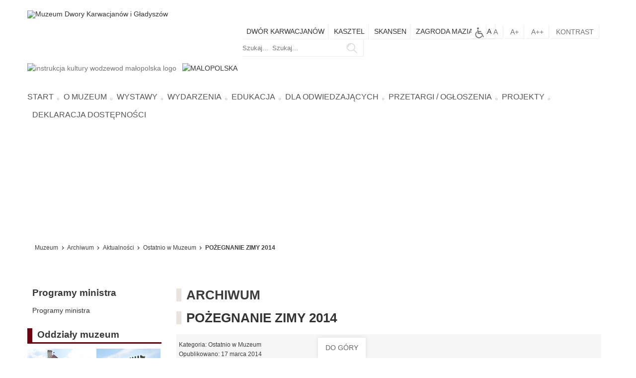

--- FILE ---
content_type: text/html; charset=utf-8
request_url: https://muzeum.gorlice.pl/archiwum/56-aktualnoci/ostatnio-w-muzeum/1287-poegnanie-zimy-2014
body_size: 11959
content:

<!DOCTYPE html>

<!-- jsn_metro_pro 2.0.2 -->

<html lang="pl-pl" dir="ltr">

<head>

	<base href="https://muzeum.gorlice.pl/archiwum/56-aktualnoci/ostatnio-w-muzeum/1287-poegnanie-zimy-2014" />
	<meta http-equiv="content-type" content="text/html; charset=utf-8" />
	<meta name="keywords" content="wystawy, wydarzenia kulturalne, małopolska, gorlice, karwacjanie, kultura, sztuka" />
	<meta name="rights" content="Muzeum Dwory Karwacjanów i Gładyszów w Gorlicach" />
	<meta name="description" content="Muzeum Dwory Karwacjanów i Gładyszów w Gorlicach. Kultura, Sztuka, Wystawy i wydarzenia kulturalne. Małopolska, Zapraszamy." />
	<meta name="generator" content="Joomla! - Open Source Content Management - Version 3.9.20" />
	<title>POŻEGNANIE ZIMY 2014 - Muzeum Dwory Karwacjanów</title>
	<link href="https://muzeum.gorlice.pl/component/search/?Itemid=336&amp;catid=56&amp;id=1287&amp;format=opensearch" rel="search" title="Szukaj Muzeum Dwory Karwacjanów" type="application/opensearchdescription+xml" />
	<link href="https://muzeum.gorlice.pl/media/joomgallery/js/slimbox/css/slimbox.css" rel="stylesheet" type="text/css" />
	<link href="/plugins/system/jce/css/content.css?a17e40b323052226d1f9130a6792427f" rel="stylesheet" type="text/css" />
	<link href="/media/jui/css/bootstrap.css?a17e40b323052226d1f9130a6792427f" rel="stylesheet" type="text/css" />
	<link href="/media/jui/css/bootstrap-responsive.css?a17e40b323052226d1f9130a6792427f" rel="stylesheet" type="text/css" />
	<link href="/media/jui/css/bootstrap-extended.css?a17e40b323052226d1f9130a6792427f" rel="stylesheet" type="text/css" />
	<link href="/plugins/system/jsntplframework/assets/3rd-party/bootstrap/css/bootstrap-frontend.min.css" rel="stylesheet" type="text/css" />
	<link href="/plugins/system/jsntplframework/assets/3rd-party/bootstrap/css/bootstrap-responsive-frontend.min.css" rel="stylesheet" type="text/css" />
	<link href="/templates/jsn_metro_pro/css/print.css" rel="stylesheet" type="text/css" media="Print" />
	<link href="/templates/system/css/system.css" rel="stylesheet" type="text/css" />
	<link href="/templates/system/css/general.css" rel="stylesheet" type="text/css" />
	<link href="/templates/jsn_metro_pro/css/template.css" rel="stylesheet" type="text/css" />
	<link href="/templates/jsn_metro_pro/css/template_pro.css" rel="stylesheet" type="text/css" />
	<link href="/templates/jsn_metro_pro/css/colors/red.css" rel="stylesheet" type="text/css" />
	<link href="/templates/jsn_metro_pro/css/styles/business.css" rel="stylesheet" type="text/css" />
	<link href="/templates/jsn_metro_pro/css/layouts/jsn_wide.css" rel="stylesheet" type="text/css" />
	<link href="/templates/jsn_metro_pro/css/layouts/jsn_mobile.css" rel="stylesheet" type="text/css" />
	<link href="/templates/jsn_metro_pro/css/custom.css" rel="stylesheet" type="text/css" />
	<link href="/media/system/css/modal.css?a17e40b323052226d1f9130a6792427f" rel="stylesheet" type="text/css" />
	<link href="/media/com_ohanah/css/screen.css" rel="stylesheet" type="text/css" />
	<link href="/media/com_ohanah/jquery-lightbox-0.5/css/jquery.lightbox-0.5.css" rel="stylesheet" type="text/css" />
	<style type="text/css">
	div.jsn-modulecontainer ul.menu-mainmenu ul,
	div.jsn-modulecontainer ul.menu-mainmenu ul li {
		width: 205px;
	}
	div.jsn-modulecontainer ul.menu-mainmenu ul ul {
		margin-left: 206px;
		margin-left: 205px\9;
	}
	#jsn-pos-toolbar div.jsn-modulecontainer ul.menu-mainmenu ul ul {
		margin-right: 206px;
		margin-right: 205px\9;
		margin-left : auto;
	}
	div.jsn-modulecontainer ul.menu-sidemenu ul,
	div.jsn-modulecontainer ul.menu-sidemenu ul li {
		width: 200px;
	}
	div.jsn-modulecontainer ul.menu-sidemenu li ul {
		right: -201px;
		right: -200px\9;
	}
	body.jsn-direction-rtl div.jsn-modulecontainer ul.menu-sidemenu li ul {
		left: -201px;
		left: -200px\9;
		right: auto;
	}
	div.jsn-modulecontainer ul.menu-sidemenu ul ul {
		margin-left: 201px;
		margin-left: 200px\9;
	}.fb_edge_widget_with_comment{z-index:2000 !important;}
	</style>
	<meta name="viewport" content="width=device-width, initial-scale=1.0, maximum-scale=2.0" />
	<meta property="og:title" content="Muzeum Dwory Karwacjanów i Gładyszów w Gorlicach" />
	<meta property="og:type" content="website" />
	<meta property="og:url" content="http://www.muzeum.gorlice.pl" />
	<meta property="og:image" content="https://muzeum.gorlice.pl/images/logo-muzeum.jpg" />
	<meta property="og:site_name" content="Muzeum Dwory Karwacjanów i Gładyszów w Gorlicach" />
	<meta property="og:description" content="Muzeum Dwory Karwacjanów i Gładyszów w Gorlicach. Kultura, Sztuka, Wystawy i wydarzenia kulturalne. Małopolska, Zapraszamy." />
	<meta property="fb:app_id" content="775516529134885" />

<meta name="google-site-verification" content="KhSr6_AKigL5hUMvBswLCpYySV_V5CL4RUSeajw7AQo" />
<meta name='yandex-verification' content='6d9fb567d8c00957' />

	<!-- html5.js and respond.min.js for IE less than 9 -->

	<!--[if lt IE 9]>

	<script src="http://html5shim.googlecode.com/svn/trunk/html5.js"></script>

	<script src="/plugins/system/jsntplframework/assets/3rd-party/respond/respond.min.js"></script>

	<![endif]-->

	
   <link href='http://fonts.googleapis.com/css?family=Source+Sans+Pro:300,400,700&subset=latin-ext,latin' rel='stylesheet' type='text/css'>

<!--  Alfascreen Code -->
<!--  End Alfascreen Code -->


</head>

<body id="jsn-master" class="jsn-textstyle-business jsn-color-red jsn-direction-ltr jsn-responsive jsn-mobile jsn-joomla-30  jsn-com-content jsn-view-article jsn-itemid-168">

	<a name="top" id="top"></a>

	
	<div id="jsn-page">

	
		<div id="jsn-header">

			<div id="jsn-header-top">

				<div id="jsn-headerright" class="pull-right">

					
				</div>

				<div class="clearbreak"></div>

			</div>

			<div id="jsn-header-bottom">

				<div id="jsn-header-bottom-inner">

					<div id="jsn-logo" class="pull-left">

					<a href="/" title="Muzeum Dwory Karwacjanów i Gładyszów"><img src="/images/logo-muzeum.jpg" alt="Muzeum Dwory Karwacjanów i Gładyszów" id="jsn-logo-desktop" /></a>
					</div>

					<div id="jsn-menu">

				
						
							<div id="jsn-pos-toolbar">

								<div class="spons jsn-modulecontainer"><div class="jsn-modulecontainer_inner"><div class="jsn-modulecontent">
<div  >
	<div class="sponsor"><img src="/images/instytucja.png" alt="instrukcja kultury wodzewod małopolska logo" title="instrukcja kultury wodzewod małopolska logo" /><a href="http://www.malopolska.pl" target="_blank" rel="nofollow noopener"><img src="/images/malopolska.png" alt="malopolska" title="malopolska" /></a><a href="http://www.malopolska.pl" target="_blank" rel="nofollow noopener"></a></div></div><div class="clearbreak"></div></div></div></div><div class=" jsn-modulecontainer"><div class="jsn-modulecontainer_inner"><div class="jsn-modulecontent"><span class="jsn-menu-toggle">Menu</span>
<ul class="hidden-mobile">
<li  class="first">	<a  href="/oddzialy-muzeum/galeria-sztuki-dwor-karwacjanow/galeria-sztuki-dwor-karwacjanow" >
		<span>
		Dwór Karwacjanów		</span>
	</a>
	</li><li >	<a  href="/oddzialy-muzeum/osrodek-konferencyjno-wystawienniczy-kasztel-w-szymbarku/historia-kasztelu" >
		<span>
		Kasztel		</span>
	</a>
	</li><li >	<a  href="/oddzialy-muzeum/skansen-wsi-pogorzanskiej" >
		<span>
		Skansen		</span>
	</a>
	</li><li  class="last">	<a  href="/oddzialy-muzeum/zagroda-maziarska-w-losiu-filia-cerkiew-w-bartnem/qzagroda-maziarskaq-w-osiu-z-fili-cerkiew-w-bartnem" >
		<span>
		Zagroda Maziarska		</span>
	</a>
	</li></ul><div class="clearbreak"></div></div></div></div><div class="_szukaj hidden-mobile jsn-modulecontainer"><div class="jsn-modulecontainer_inner"><div class="jsn-modulecontent">	<div class="search_szukaj hidden-mobile">
		<form action="/archiwum" method="post" class="form-inline">
			<label for="mod-search-searchword" class="element-invisible">Szukaj...</label> <input name="searchword" id="mod-search-searchword" maxlength="200"  class="inputbox search-query" type="text" size="15" value="Szukaj..."  onblur="if (this.value=='') this.value='Szukaj...';" onfocus="if (this.value=='Szukaj...') this.value='';" /> <input type="image" class="button" src="/templates/jsn_metro_pro/images/searchButton.gif" alt="Szukaj" onclick="this.form.searchword.focus();"/>			<input type="hidden" name="task" value="search" />
			<input type="hidden" name="option" value="com_search" />
			<input type="hidden" name="Itemid" value="336" />
		</form>
	</div>

<div class="clearbreak"></div></div></div></div><div class="wcag2 jsn-modulecontainer"><div class="jsn-modulecontainer_inner"><div class="jsn-modulecontent">
<div  >
	<div class="wcag"><a href="/wystawy-wydarzenia/ogloszenia/1381-oswiadczenie-o-dostepnosci-osrodka-konferencyjno-wystawienniczego-kasztel-w-szymbarku" class="wozek small"> <span class="hiddentext">oswiadczenie-o-dostepnosci-osrodka-konferencyjno-wystawienniczego-kasztel-w-szymbarku</span></a><a href="#" class="small s1">A</a><a href="#" class="small s2">A+</a><a href="#" class="small s3">A++</a><a href="#" class="small s4">Kontrast</a></div></div><div class="clearbreak"></div></div></div></div>

							</div>

						
						
							<div id="jsn-pos-mainmenu">

								<div class=" jsn-modulecontainer"><div class="jsn-modulecontainer_inner"><div class="jsn-modulecontent"><span class="jsn-menu-toggle">Menu</span>
<ul class="menu-mainmenu ">
<li  class="first"><a  href="/" >
	<span>
		Start	</span>
</a></li><li  class="parent"><a  href="/o-muzeum" >
	<span>
		O Muzeum	</span>
</a><span class="jsn-menu-toggle"></span><ul><li  class="first"><a  href="/o-muzeum/rada-muzeum" >
	<span>
		Rada Muzeum	</span>
</a></li><li ><a  href="/o-muzeum/harmonogramyy" >
	<span>
		Harmonogramy	</span>
</a></li><li ><a  href="/o-muzeum/struktura-muzeum" >
	<span>
		Struktura Muzeum	</span>
</a></li><li ><a  href="/o-muzeum/klub-sztuki-im-alfreda-dlugosza" >
	<span>
		Klub Sztuki im. Alfreda Długosza	</span>
</a></li><li ><a  href="/o-muzeum/wydawnictwa-muzeum" >
	<span>
		Wydawnictwa	</span>
</a></li><li ><a  href="/o-muzeum/przetargi" >
	<span>
		Przetargi / Ogłoszenia	</span>
</a></li><li  class="last"><a  href="/o-muzeum/kontakt-z-muzeum" >
	<span>
		Kontakt	</span>
</a></li></ul></li><li  class="parent">	<a  href="/wystawy/planowane" >
		<span>
		Wystawy		</span>
	</a>
	<span class="jsn-menu-toggle"></span><ul><li  class="first"><a  href="/wystawy/planowane" >
	<span>
		Wystawy czasowe	</span>
</a></li><li ><a  href="/wystawy/stale" >
	<span>
		Wystawy stałe	</span>
</a></li><li  class="parent last"><a  href="/wystawy/minione" >
	<span>
		Archiwum	</span>
</a><ul><li  class="first"><a  href="/wystawy/minione/wystawy-2018" >
	<span>
		Wystawy 2018	</span>
</a></li><li ><a  href="/wystawy/minione/wystawy-2017" >
	<span>
		Wystawy 2017	</span>
</a></li><li ><a  href="/wystawy/minione/wystawy-2016" >
	<span>
		Wystawy 2016	</span>
</a></li><li ><a  href="/wystawy/minione/wystawy-2015" >
	<span>
		Wystawy 2015	</span>
</a></li><li ><a  href="/wystawy/minione/wystawy-2014" >
	<span>
		Wystawy 2014	</span>
</a></li><li ><a  href="/wystawy/minione/wystawy-2013" >
	<span>
		Wystawy 2013	</span>
</a></li><li ><a  href="/wystawy/minione/wystawy-2012" >
	<span>
		Wystawy 2012	</span>
</a></li><li ><a  href="/wystawy/minione/wystawy-2011" >
	<span>
		Wystawy 2011	</span>
</a></li><li  class="last"><a  href="/wystawy/minione/wystawy-2010" >
	<span>
		Wystawy 2010	</span>
</a></li></ul></li></ul></li><li  class="parent"><a  href="/wydarzenia-kulturalne" >
	<span>
		Wydarzenia	</span>
</a><span class="jsn-menu-toggle"></span><ul><li  class="first"><a  href="/wydarzenia-kulturalne/koncerty" >
	<span>
		Koncerty	</span>
</a></li><li ><a  href="/wydarzenia-kulturalne/spektakle" >
	<span>
		Spektakle	</span>
</a></li><li ><a  href="/wydarzenia-kulturalne/imprezy" >
	<span>
		Imprezy	</span>
</a></li><li ><a  href="/wydarzenia-kulturalne/uroczystosci" >
	<span>
		Uroczystości	</span>
</a></li><li ><a  href="/wydarzenia-kulturalne/wyklady-i-spotkania" >
	<span>
		Wykłady i spotkania	</span>
</a></li><li  class="parent"><a  href="/wydarzenia-kulturalne/archiwum" >
	<span>
		Archiwum	</span>
</a><ul><li  class="first"><a  href="/wydarzenia-kulturalne/archiwum/archiwum-2017" >
	<span>
		Archiwum 2017	</span>
</a></li><li ><a  href="/wydarzenia-kulturalne/archiwum/archiwum-2016" >
	<span>
		Archiwum 2016	</span>
</a></li><li ><a  href="/wydarzenia-kulturalne/archiwum/archiwum-2015" >
	<span>
		Archiwum 2015	</span>
</a></li><li  class="last"><a  href="/wydarzenia-kulturalne/archiwum/archiwum-2014" >
	<span>
		Archiwum 2014	</span>
</a></li></ul></li><li  class="last  hidden"><a  href="/wydarzenia-kulturalne/art" >
	<span>
		Wydarzenie	</span>
</a></li></ul></li><li  class="parent"><a  href="/edukacja-i-warsztaty" >
	<span>
		Edukacja	</span>
</a><span class="jsn-menu-toggle"></span><ul><li  class="first"><a  href="/edukacja-i-warsztaty/lekcje-w-muzeum" >
	<span>
		Lekcje w Dworze Karwacjanów	</span>
</a></li><li ><a  href="/edukacja-i-warsztaty/lekcje-w-kasztelu" >
	<span>
		Lekcje w Kasztelu	</span>
</a></li><li ><a  href="/edukacja-i-warsztaty/lekcje-w-skansenie" >
	<span>
		Lekcje w Skansenie	</span>
</a></li><li ><a  href="/edukacja-i-warsztaty/lekcje-w-zagrodzie" >
	<span>
		Lekcje w Zagrodzie	</span>
</a></li><li  class="last"><a  href="/edukacja-i-warsztaty/lekcje-w-cerkwi" >
	<span>
		Lekcje w Cerkwi	</span>
</a></li></ul></li><li  class="parent"><a  href="/dla-zwiedzajcych" >
	<span>
		Dla odwiedzających	</span>
</a><span class="jsn-menu-toggle"></span><ul><li  class="first"><a  href="/dla-zwiedzajcych/bilety-wstepu" >
	<span>
		Bilety wstępu	</span>
</a></li><li ><a  href="/dla-zwiedzajcych/pokoje-goscinne-hotel-w-gorlicach" >
	<span>
		Pokoje gościnne	</span>
</a></li><li  class="last"><a  href="/dla-zwiedzajcych/wynajem-sal-mainmenu-40" >
	<span>
		Wynajem sal 	</span>
</a></li></ul></li><li >	<a  href="/o-muzeum/przetargi" >
		<span>
		Przetargi / Ogłoszenia		</span>
	</a>
	</li><li ><a  href="/projekty" >
	<span>
		Projekty	</span>
</a></li><li  class="last"><a  href="/dostepnosc" >
	<span>
		DEKLARACJA DOSTĘPNOŚCI	</span>
</a></li></ul><div class="clearbreak"></div></div></div></div>

							</div>

						
						
					
					</div></div>



			</div>

		</div>

		<div class="clearbreak"></div>

		<div id="jsn-body">

			<div id="jsn-body-inner">

			
				
				<div id="jsn-promo" class="row-fluid"><div id="jsn-promo-inner">

					
	                    <div id="jsn-pos-promo" class="span12 order1 ">

		                        <div class=" jsn-modulecontainer"><div class="jsn-modulecontainer_inner"><div class="jsn-modulecontent"><div id="jsn-pos-breadcrumbs" class=""> 
<a href='javascript:history.go(-1)' class='back' title='Wróć na poprzednią stronę'> << Cofnij</a><ul class="breadcrumb ">
<li class="active"><span class="divider"><i class="icon-location" class="hasTooltip" title="Jesteś tutaj: "></i></span></li><li><div itemscope itemtype="http://data-vocabulary.org/Breadcrumb" style="display:inline-block;"><a href="/" class="pathway" itemprop="url"><span itemprop="title">Muzeum</span></a></div></li><li><div itemscope itemtype="http://data-vocabulary.org/Breadcrumb" style="display:inline-block;"><a href="/archiwum?view=archive" class="pathway" itemprop="url"><span itemprop="title">Archiwum</span></a></div></li><li><div itemscope itemtype="http://data-vocabulary.org/Breadcrumb" style="display:inline-block;"><a href="/archiwum/72-aktualnoci" class="pathway" itemprop="url"><span itemprop="title">Aktualności</span></a></div></li><li><div itemscope itemtype="http://data-vocabulary.org/Breadcrumb" style="display:inline-block;"><a href="/archiwum/56-aktualnoci/ostatnio-w-muzeum" class="pathway" itemprop="url"><span itemprop="title">Ostatnio w Muzeum</span></a></div></li><li><span class="divider"></span><div itemscope itemtype="http://data-vocabulary.org/Breadcrumb" style="display:inline-block;"><h1 itemprop="title">POŻEGNANIE ZIMY 2014</h1></div></li></ul>	

</div><div class="clearbreak"></div></div></div></div><div class="faceb jsn-modulecontainer"><div class="jsn-modulecontainer_inner"><div class="jsn-modulecontent">
<div class="VombieLikeButtonfaceb">

	<div class="fb-like" 
		data-href="https://www.facebook.com/Muzeum-Dwory-Karwacjan%C3%B3w-i-G%C5%82adysz%C3%B3w-w-Gorlicach-128135607240526/"
		data-send="true" 
		data-layout="button_count"
		data-show-faces="false"  
		data-width="100" 
		data-action="like" 
		data-font="arial"
		data-colorscheme="light"
	>
	</div>
	
</div><div class="clearbreak"></div></div></div></div>

		                    </div>

					
							<div class="clearbreak"></div>

				</div></div>

				
				
				

			
					<div id="jsn-content" class="jsn-hasleft ">

						<div id="jsn-content_inner" class="row-fluid">

							

							<div id="jsn-maincontent" class="span9 order2 offset3">

								<div id="jsn-maincontent_inner">

								<div id="jsn-centercol">

									<div id="jsn-centercol_inner">

													

				


										<div id="jsn-mainbody-content" class=" jsn-hasmainbody  row-fluid">

								
							<div id="mainbody-content-inner" class="span12 order1 ">

								
								<div id="jsn-mainbody">

									<div id="system-message-container">
	</div>


									<div class="item-page">
		<div class="page-header">
		<h1> Archiwum  </h1>
	</div>
	
		<div class="page-header">
		<h2>
															<a href="/archiwum/56-aktualnoci/ostatnio-w-muzeum/1287-poegnanie-zimy-2014"> POŻEGNANIE ZIMY 2014</a>
									</h2>
				</div>
		<div class="jsn-article-toolbar">
			<div class="article-info muted">
			<dl class="article-info">
			<dt class="article-info-term">Szczegóły</dt>

										<dd class="category-name">
																Kategoria: Ostatnio w Muzeum									</dd>
			
							<dd class="published">
					<span class="icon-calendar"></span> Opublikowano: 17 marca 2014				</dd>
			
											
										</dl>
		</div>
							<div class="clearfix"></div>
	</div>
		
								
<p align="RIGHT"><span style="line-height: 1.3em; text-align: left;"> </span></p>
<p style="text-align: left;"> </p>
<p style="text-align: left;"><strong><span style="font-size: medium;">Pożegnanie zimy - rozstrzygnięcie konkursu "Małopolska Marzanna"</span></strong><br /><br />pod honorowym patronatem Marszałka Województwa Małopolskiego- Marka Sowy<br /><br /> <br /><br /><span style="color: #666666; font-family: Helvetica, Arial, sans-serif; font-size: small; font-weight: bold; line-height: 16.875px; text-align: justify;">
  <a href="https://muzeum.gorlice.pl/images/joomgallery_new/details/imprezy_plenerowe_48/poegnanie_zimy_2014_753/2014-03-20_20140320_1798899403.jpg" rel="lightbox[joomgallery]" class="jg_catelem_photo">
<img src="https://muzeum.gorlice.pl/images/joomgallery_new/thumbnails/imprezy_plenerowe_48/poegnanie_zimy_2014_753/2014-03-20_20140320_1798899403.jpg" class="jg_photo" alt="2014-03-20"/>
  </a>
  
  <a href="https://muzeum.gorlice.pl/images/joomgallery_new/details/imprezy_plenerowe_48/poegnanie_zimy_2014_753/2014-03-20_20140320_1290845565.jpg" rel="lightbox[joomgallery]" class="jg_catelem_photo">
<img src="https://muzeum.gorlice.pl/images/joomgallery_new/thumbnails/imprezy_plenerowe_48/poegnanie_zimy_2014_753/2014-03-20_20140320_1290845565.jpg" class="jg_photo" alt="2014-03-20"/>
  </a>
  
  <a href="https://muzeum.gorlice.pl/images/joomgallery_new/details/imprezy_plenerowe_48/poegnanie_zimy_2014_753/2014-03-20_20140320_1463844036.jpg" rel="lightbox[joomgallery]" class="jg_catelem_photo">
<img src="https://muzeum.gorlice.pl/images/joomgallery_new/thumbnails/imprezy_plenerowe_48/poegnanie_zimy_2014_753/2014-03-20_20140320_1463844036.jpg" class="jg_photo" alt="2014-03-20"/>
  </a>
</span><br /> <br /></p>
<p><strong>W dniu 20 marca 2013 roku w szymbarskich oddziałach Muzeum „Dwory Karwacjanów i Gładyszów” odbyła się impreza plenerowa zatytułowana „Pożegnanie Zimy” oraz rozstrzygnięcie konkursu na „Małopolską Marzannę”, który swoim patronatem objął Marszałek Województwa Małopolskiego – Marek Sowa.</strong></p>
<p><strong>Organizowany po raz trzeci konkurs „Małopolska Marzanna” miał zasięg wojewódzki i wzięły w nim czynny udział szkoły podstawowe oraz placówki kulturalno-oświatowe z pięciu powiatów Województwa Małopolskiego.</strong></p>
<p>Od rana do Kasztelu w Szymbarku zmierzały gromadki roześmianych dzieci, które kilka tygodni wcześniej wykonały Marzanny i nadesłały je na konkurs ogłoszony przez oddział Muzeum – Skansen Wsi Pogórzańskiej im. prof. Romana Reinfussa w Szymbarku. Zgromadzonych uczniów, pedagogów, opiekunów oraz rodziców przywitała etnografka Anna Niemczyńska-Szurek, która przybliżyła ideę konkursu i zaprosiła do wysłuchania programu artystycznego przygotowanego przez uczniów klas I-III Zespołu Szkół w Szymbarku. Następnie głos zabrał przewodniczący Jury – Janusz Zięba. Odczytał list Marszałka Województwa Małopolskiego Marka Sowy, skierowany do Dyrekcji Muzeum oraz uczestników, opiekunów i instytucji zaangażowanych w organizację konkursu. Ogłosił także jego wyniki. Wręczenia nagród oraz wyróżnień dokonał Starosta Gorlicki – Mirosław Wędrychowicz.</p>
<p>Plenerowa część rozpoczęła się od pamiątkowej fotografii uczestników wraz z ich pracami oraz barwnego pochodu nad rzekę Ropę, gdzie dokonano spalenia wykonanych z ekologicznych materiałów Marzann. Dzieci w ten zakorzeniony w tradycji sposób pożegnały zimę i przywitały wiosnę.</p>
<p><strong>Z protokołu:</strong></p>
<p>W dniu 14 marca 2014 roku komisja w składzie: Janusz Zięba – etnolog, kierownik Ośrodka Konferencyjno-Wystawienniczego „Kasztel w Szymbarku”; Leszek Brzozowski – kierownik Skansenu Wsi Pogórzańskiej im. prof. Romana Reinfussa w Szymbarku; Bogusława Błażewicz – etnolog z Sądeckiego Parku Etnograficznego w Nowym Sączu oceniła prace, które wpłynęły na konkurs. Ocenie poddano 152 prace w dwóch kategoriach wiekowych.</p>
<p><strong>Kategoria I – klasy I – III szkoły podstawowej</strong></p>
<p>W kategorii I udział wzięło 21 placówek z terenu powiatów gorlickiego, nowosądeckiego, krakowskiego, bocheńskiego i tarnowskiego (96 prac).</p>
<p>Przyznano:</p>
<p>3 równorzędne pierwsze miejsca</p>
<p>6  równorzędnych drugich miejsc</p>
<p>7 równorzędnych trzecich miejsc</p>
<p>oraz</p>
<p>17 wyróżnień</p>
<p>Nagrodzeni zostają:</p>
<p><strong>miejsce I:</strong></p>
<p>- Maria Łukasiak, kl. I b Szkoła Podstawowa nr 6 w Gorlicach</p>
<p>- Wiktor Makowiec, Dariusz Wszołek, kl. III, Szkoła Podstawowa w Rożnowicach</p>
<p>- Wiktoria Dutka, Bruno Dominik, kl. I b, Szkoła Podstawowa w Szymbarku</p>
<p><strong> miejsce II:</strong></p>
<p>- Martyna Smalec, kl. II, Szkoła Podstawowa w Kobylance</p>
<p>- Mikołaj Mikrut, Jakub Wiktorek, Maciej Wiktorek, kl. III b, Szkoła Podstawowa nr 1 w Gorlicach</p>
<p>- Radosław Wal, Aleksandra Świerszcz, Miłosz Makowski, kl. I, MZS nr 6 w Gorlicach</p>
<p>- Tobiasz Jantas, Kamil Majewski, kl. II, Świetlica Zespołu Szkolno-Przedszkolnego w Rożnowicach</p>
<p>- Oliwia Wańtrych, Natalia Piszczek, kl. II b, Publiczna Szkoła Podstawowa nr 7 im. Jana Pawła II w Bochni</p>
<p>- Przemysław Gargula, l. 6, Bartłomiej Regiel, l. 8, Natalia Regiel, l. 12, Pałac Młodzieży w Nowym Sączu</p>
<p><strong>miejsce III:</strong></p>
<p>- Wiktoria Gąsior, Zuzanna Dutka, kl. II a, Szkoła Podstawowa nr 1 w Gorlicach</p>
<p>- Wojciech Kurylak, Jakub Podsadowski, kl. III b, Szkoła Podstawowa nr 1 w Gorlicach</p>
<p>- Kacper Dudkiewicz, kl. I, Szkoła Podstawowa w Grudnej Kępskiej</p>
<p>- Dominik Tomasik, Mateusz Kijek, kl. III, Zespół Szkół w Kwiatonowicach</p>
<p>- Karolina Skoczek, kl. I b, MZS nr 6 w Gorlicach</p>
<p>- Emilia Szurek, kl. III a, MZS nr 5 w Gorlicach</p>
<p>- Wiktoria Wszołek, Elżbieta Kuk, kl. III, Szkoła Podstawowa w Szymbarku</p>
<p><strong>Wyróżnienia</strong> w kat. I otrzymali:</p>
<ol>
<li>Zofia Kotowicz, Magdalena Kulka, Patryk Lenard, kl. I-II, Ośrodek Szkolno-Wychowawczy w Szymbarku</li>
<li>Gabriela Niziołek, kl. I, Szkoła Podstawowa w Libuszy</li>
<li>Natalia Bogdan, Szkoła Podstawowa w Libuszy</li>
<li>Lucjan i Karol Knybel, l. 7, Dariusz Gryga, l. 7, Jakub Dutka, l. 6, Oddział Przedszkolny w Sitnicy</li>
<li>Antoni Wszołek, Szymon Wszołek, Karol Ryba, kl. I, Szkoła Podstawowa w Sitnicy</li>
<li>Dominika Maciejczyk, Oliwia Spaczyńska, kl. III a, Szkoła Podstawowa nr 1 w Gorlicach</li>
<li>Jagoda Barzyk, Jagoda Spólnik, kl. III b, Szkoła Podstawowa nr 1 w Gorlicach</li>
<li>Martyna Stępień, kl. III b, Szkoła Podstawowa nr 1 w Gorlicach</li>
<li>Iga Cetnarowska, kl. III b, Szkoła Podstawowa nr 1 w Gorlicach</li>
<li>Sandra Brudzisz, kl. I, Zespół Szkolno-Przedszkolny w Strzeszynie</li>
<li>Oliwia Gryboś, kl. II, Szkoła Podstawowa w Gródku</li>
<li>Iga Brudziewska, kl. III a, MZS nr 5 w Gorlicach</li>
<li>Marcin Siedlarz, kl. I, Zespół Szkolno-Przedszkolny w Ptaszkowej</li>
<li>Karol Tumidajski, kl. I b, Szkoła Podstawowa w Szymbarku</li>
<li>Szymon Poręba, kl. I b, Szkoła Podstawowa w Szymbarku</li>
<li>Anna Kuzera, Oliwier Moskalewicz, Maksymilian Hala, kl. I, Szkoła Podstawowa w Białej Niżnej</li>
<li>Martyna Mróz, Justyna Stojowska, Liliana Tomasik, kl. I-III, Niepubliczna Szkoła Podstawowa w Tarnowie </li>
</ol>
<p><strong>Kategoria II – klasy IV – VI szkoły podstawowej</strong></p>
<p>W tej kategorii wzięło udział 14 placówek z terenu powiatów gorlickiego, bocheńskiego, nowosądeckiego, tarnowskiego. (56 prac)</p>
<p>Przyznano:</p>
<p>2 równorzędne pierwsze miejsca</p>
<p>4 równorzędne drugie miejsca</p>
<p>4 równorzędne trzecie miejsca</p>
<p>4 wyróżnienia</p>
<p><strong>miejsce I:</strong></p>
<p>-  Weronika Michalec, kl. V, Zespół Szkolno-Przedszkolny w Binarowej</p>
<p>- Vanessa Staroń, kl. I SP, Paula Wróbel, kl. IV, Zespół Szkół nr 2 w Bieczu</p>
<p><strong>miejsce II:</strong></p>
<p>- Karolina Kudławiec, Karolina Ciepielowska, kl. VI, Zespół Szkół w Bystrej</p>
<p>- Aleksandra Ryzner, kl. V a, Zespół Szkół nr 1 w Bobowej</p>
<p>- Patryk Twardosz, kl. V a, Wiktoria Twardosz, kl. IV a, Karolina Twardosz, kl. II a, Publiczna Szkoła Podstawowa nr 7 im. Jana Pawła II w Bochni</p>
<p>- Kinga Południak, l. 12, Karolina Południak, l. 9, Pałac Młodzieży w Nowym Sączu</p>
<p><strong>miejsce III:</strong></p>
<p>- Krzysztof Łaskawski, Dominik Karp, Norbert Janusz, kl. VI, Ośrodek Szkolno-Wychowawczy w Szymbarku</p>
<p>- Ernest Ryba, kl. V, Zespół Szkolno-Przedszkolny w Strzeszynie</p>
<p>- Dominika Krok, kl. VI, Szkoła Podstawowa w Polnej</p>
<p>- Jakub Zabawa, kl. IV, Zespół Szkolno-Przedszkolny w Korczynie</p>
<p><strong>Wyróżnienia</strong> w kat. II otrzymali:</p>
<ol>
<li>Marzena Rutana, kl. V, Zespół Szkolno-Przedszkolny w Binarowej</li>
<li>Julia Stachyra, Sara Gil, kl. V, Szkoła Podstawowa w Modlnicy</li>
<li>Kacper Myśliwy, kl. V a, Zespół Szkół w Ropicy Polskiej</li>
<li>Michał Pięta, kl. V b, Publiczna Szkoła Podstawowa nr 7 im. Jana Pawła II w Bochni</li>
</ol>
<p>Komisja serdecznie dziękuje uczestnikom i ich opiekunom za aktywny, liczny udział w konkursie i ogromne zaangażowanie. Podkreśla wysoki poziom artystyczny przedstawionych prac i wyraża zadowolenie z tak powszechnego zainteresowania tradycją. Zdaniem komisji należy podkreślić również to, że po raz trzeci konkurs „Małopolska Marzanna” miał zasięg wojewódzki i wzięły w nim czynny udział szkoły podstawowe oraz placówki kulturalno-oświatowe z pięciu powiatów Województwa Małopolskiego.</p>
<ol>
<li>Janusz Zięba</li>
<li>Leszek Brzozowski</li>
<li>Bogusława Błażewicz</li>
</ol>
<p style="text-align: left;">Zobacz <a href="/galerie-zdjec/imprezy-plenerowe/pozegnanie-zimy-2014.html?page=1&catpage=6#category">galerię zdjęć</a></p>
	
							
					 </div>


								</div>

								
							</div>

							
					</div>





				
									</div>

								</div>

								</div>

							</div>



				
					<div id="jsn-leftsidecontent" class="span3 order1 offset-12">

								<div id="jsn-leftsidecontent_inner">

									<div id="jsn-pos-left">

										<div class="box-2 jsn-modulecontainer"><div class="jsn-modulecontainer_inner"><h3 class="jsn-moduletitle"><span class="jsn-moduleicon">Programy ministra</span></h3><div class="jsn-modulecontent">
<div  >
	Programy ministra</div><div class="clearbreak"></div></div></div></div><div class="box-2 box-white nopad jsn-modulecontainer"><div class="jsn-modulecontainer_inner"><h3 class="jsn-moduletitle"><span class="jsn-moduleicon">Oddziały muzeum</span></h3><div class="jsn-modulecontent"><span class="jsn-menu-toggle">Menu</span>
<ul class=" image-menu">
<li  class="first">	<a  href="/oddzialy-muzeum/galeria-sztuki-dwor-karwacjanow/galeria-sztuki-dwor-karwacjanow" >
		<span>
		Dwór Karwacjanów		</span>
	</a>
	</li><li >	<a  href="/oddzialy-muzeum/osrodek-konferencyjno-wystawienniczy-kasztel-w-szymbarku/historia-kasztelu" >
		<span>
		Kasztel		</span>
	</a>
	</li><li >	<a  href="/oddzialy-muzeum/skansen-wsi-pogorzanskiej" >
		<span>
		Skansen		</span>
	</a>
	</li><li  class="last">	<a  href="/oddzialy-muzeum/zagroda-maziarska-w-losiu-filia-cerkiew-w-bartnem/qzagroda-maziarskaq-w-osiu-z-fili-cerkiew-w-bartnem" >
		<span>
		Zagroda Maziarska		</span>
	</a>
	</li></ul><div class="clearbreak"></div></div></div></div><div class=" box-2 box-white  jsn-modulecontainer"><div class="jsn-modulecontainer_inner"><h3 class="jsn-moduletitle"><span class="jsn-moduleicon">Zapowiedzi</span></h3><div class="jsn-modulecontent">
<div class="ohanah module box-2 box-white ">

	


	
		
	
	
		
			
				







<div class="event_detail_container   cat-11 " itemscope itemtype="http://schema.org/Event">

	


	
    
    
    
    
    
    
    
    
    
    
    
    


	<div class="event_detail_title">

		
		
			<h2 itemprop="name"><a href="/component/ohanah/mistrz-tradycji%20agnieszka-bylica-koronka-klockowa-realizacja-projektu%20skansen-w-szymbarku?Itemid=" itemprop="url">''Mistrz Tradycji – Agnieszka Bylica. Koronka klockowa'' / Skansen w Szymbarku</a></h2>

		
	</div>


 		<div style="display:inline" class="event_detail_time">
		<div class="date_icon"></div>
		<h3 style="display:inline">
						<span itemprop="startDate">

				01				kwietnia				2025			</span>

			
							- 
									<span itemprop="endDate">
						30						kwietnia						2026					</span>
														</h3>
	</div>
		



	


	
	<div class="event_detail_location">

		
		<div class="location_icon"></div>



		<h3 itemprop="location" class="miejsce location_2">

			
				
					Skansen w Szymbarku
				
			
		</h3>

	</div>

	




	


	


	

	<div class="event-container-info">

		 

		
			<div class="ohanah-registration-link">

				
			</div>

		


		
			

		

			
			
		


		


		

		<div class="event-spacer"></div>

</div>

		






<div class="event-spacer"></div>
		




	
</div>




			
				







<div class="event_detail_container   cat-11 " itemscope itemtype="http://schema.org/Event">

	


	
    
    
    
    
    
    
    
    
    
    
    
    


	<div class="event_detail_title">

		
		
			<h2 itemprop="name"><a href="/component/ohanah/-700?Itemid=" itemprop="url">"Małopolski dwór" – Nowa funkcja, stara dusza </a></h2>

		
	</div>


 		<div style="display:inline" class="event_detail_time">
		<div class="date_icon"></div>
		<h3 style="display:inline">
						<span itemprop="startDate">

				28				października				2025			</span>

			
							- 
									<span itemprop="endDate">
						31						grudnia						2026					</span>
														</h3>
	</div>
		



	


	
	<div class="event_detail_location">

		
		<div class="location_icon"></div>



		<h3 itemprop="location" class="miejsce location_80">

			
				
					małopolska
				
			
		</h3>

	</div>

	




	


	


	

	<div class="event-container-info">

		 

		
			<div class="ohanah-registration-link">

				
			</div>

		


		
			

		

			
			
		


		


		

		<div class="event-spacer"></div>

</div>

		






<div class="event-spacer"></div>
		




	
</div>




			
				







<div class="event_detail_container   cat-11 " itemscope itemtype="http://schema.org/Event">

	


	
    
    
    
    
    
    
    
    
    
    
    
    


	<div class="event_detail_title">

		
		
			<h2 itemprop="name"><a href="/component/ohanah/z-duchem-czasu-w-przygranicznych-muzeach?Itemid=" itemprop="url">Z duchem czasu w przygranicznych muzeach</a></h2>

		
	</div>


 		<div style="display:inline" class="event_detail_time">
		<div class="date_icon"></div>
		<h3 style="display:inline">
						<span itemprop="startDate">

				28				października				2025			</span>

			
							- 
									<span itemprop="endDate">
						31						grudnia						2027					</span>
														</h3>
	</div>
		



	


	
	<div class="event_detail_location">

		
		<div class="location_icon"></div>



		<h3 itemprop="location" class="miejsce location_80">

			
				
					małopolska
				
			
		</h3>

	</div>

	




	


	


	

	<div class="event-container-info">

		 

		
			<div class="ohanah-registration-link">

				
			</div>

		


		
			

		

			
			
		


		


		

		<div class="event-spacer"></div>

</div>

		






<div class="event-spacer"></div>
		




	
</div>




			
				







<div class="event_detail_container   cat-12 " itemscope itemtype="http://schema.org/Event">

	


	
    
    
    
    
    
    
    
    
    
    
    
    


	<div class="event_detail_title">

		
		
			<h2 itemprop="name"><a href="/component/ohanah/-707?Itemid=" itemprop="url">OGŁOSZENIE - ZMIANA GODZIN OTWARCIA DLA ZWIEDZAJĄCYCH GALERII SZTUKI DWÓR KARWACJANÓW W GORLICACH</a></h2>

		
	</div>


 		<div style="display:inline" class="event_detail_time">
		<div class="date_icon"></div>
		<h3 style="display:inline">
						<span itemprop="startDate">

				28				listopada				2025			</span>

			
							- 
									<span itemprop="endDate">
						02						lutego						2026					</span>
														</h3>
	</div>
		



	


	
	<div class="event_detail_location">

		
		<div class="location_icon"></div>



		<h3 itemprop="location" class="miejsce location_5">

			
				
					Dwór Karwacjanów
				
			
		</h3>

	</div>

	




	


	


	

	<div class="event-container-info">

		 

		
			<div class="ohanah-registration-link">

				
			</div>

		


		
			

		

			
			
		


		


		

		<div class="event-spacer"></div>

</div>

		






<div class="event-spacer"></div>
		




	
</div>




			
				







<div class="event_detail_container   cat-11 " itemscope itemtype="http://schema.org/Event">

	


	
    
    
    
    
    
    
    
    
    
    
    
    


	<div class="event_detail_title">

		
		
			<h2 itemprop="name"><a href="/component/ohanah/film-mistrz-tradycji-agnieszka-bylica-koronka-klockowa?Itemid=" itemprop="url">FILM - MISTRZ TRADYCJI AGNIESZKA BYLICA - KORONKA KLOCKOWA</a></h2>

		
	</div>


 		<div style="display:inline" class="event_detail_time">
		<div class="date_icon"></div>
		<h3 style="display:inline">
						<span itemprop="startDate">

				30				listopada				2025			</span>

			
							- 
									<span itemprop="endDate">
						31						stycznia						2026					</span>
														</h3>
	</div>
		



	


	
	<div class="event_detail_location">

		
		<div class="location_icon"></div>



		<h3 itemprop="location" class="miejsce location_2">

			
				
					Skansen w Szymbarku
				
			
		</h3>

	</div>

	




	


	


	

	<div class="event-container-info">

		 

		
			<div class="ohanah-registration-link">

				
			</div>

		


		
			

		

			
			
		


		


		

		<div class="event-spacer"></div>

</div>

		






<div class="event-spacer"></div>
		




	
</div>




			
				







<div class="event_detail_container  featured_event  cat-2 " itemscope itemtype="http://schema.org/Event">

	


	
    
    
    
    
    
    
    
    
    
    
    
    


	<div class="event_detail_title">

		
		
			<h2 itemprop="name"><a href="/component/ohanah/axentowicz-konteksty%20malarstwo?Itemid=" itemprop="url">"AXENTOWICZ. KONTEKSTY" malarstwo / Kasztel w Szymbarku</a></h2>

		
	</div>


 		<div style="display:inline" class="event_detail_time">
		<div class="date_icon"></div>
		<h3 style="display:inline">
						<span itemprop="startDate">

				04				grudnia				2025			</span>

			
							- 
									<span itemprop="endDate">
						31						stycznia						2026					</span>
														</h3>
	</div>
		



	


	
	<div class="event_detail_location">

		
		<div class="location_icon"></div>



		<h3 itemprop="location" class="miejsce location_3">

			
				
					Kasztel w Szymbarku
				
			
		</h3>

	</div>

	




	


	


	

	<div class="event-container-info">

		 

		
			<div class="ohanah-registration-link">

				
			</div>

		


		
			

		

			
			
		


		


		

		<div class="event-spacer"></div>

</div>

		






<div class="event-spacer"></div>
		




	
</div>




			
				







<div class="event_detail_container  featured_event  cat-2 " itemscope itemtype="http://schema.org/Event">

	


	
    
    
    
    
    
    
    
    
    
    
    
    


	<div class="event_detail_title">

		
		
			<h2 itemprop="name"><a href="/component/ohanah/-709?Itemid=" itemprop="url">"Pogórzańskie szopki bożonarodzeniowe" wystawa / Skansen w Szymbarku</a></h2>

		
	</div>


 		<div style="display:inline" class="event_detail_time">
		<div class="date_icon"></div>
		<h3 style="display:inline">
						<span itemprop="startDate">

				10				grudnia				2025			</span>

			
							- 
									<span itemprop="endDate">
						04						lutego						2026					</span>
														</h3>
	</div>
		



	


	
	<div class="event_detail_location">

		
		<div class="location_icon"></div>



		<h3 itemprop="location" class="miejsce location_2">

			
				
					Skansen w Szymbarku
				
			
		</h3>

	</div>

	




	


	


	

	<div class="event-container-info">

		 

		
			<div class="ohanah-registration-link">

				
			</div>

		


		
			

		

			
			
		


		


		

		<div class="event-spacer"></div>

</div>

		






<div class="event-spacer"></div>
		




	
</div>




			
				







<div class="event_detail_container  featured_event  cat-2 " itemscope itemtype="http://schema.org/Event">

	


	
    
    
    
    
    
    
    
    
    
    
    
    


	<div class="event_detail_title">

		
		
			<h2 itemprop="name"><a href="/component/ohanah/-708?Itemid=" itemprop="url">WYSTAWA SZOPKI NEAPOLITAŃSKIEJ Z KOLEKCJI TOMASZA TAJAKA /  GALERIA SZTUKI DWÓR KARWACJANÓW W GORLICACH</a></h2>

		
	</div>


 		<div style="display:inline" class="event_detail_time">
		<div class="date_icon"></div>
		<h3 style="display:inline">
						<span itemprop="startDate">

				11				grudnia				2025			</span>

			
							- 
									<span itemprop="endDate">
						01						lutego						2026					</span>
														</h3>
	</div>
		



	


	
	<div class="event_detail_location">

		
		<div class="location_icon"></div>



		<h3 itemprop="location" class="miejsce location_5">

			
				
					Dwór Karwacjanów
				
			
		</h3>

	</div>

	




	


	


	

	<div class="event-container-info">

		 

		
			<div class="ohanah-registration-link">

				
			</div>

		


		
			

		

			
			
		


		


		

		<div class="event-spacer"></div>

</div>

		






<div class="event-spacer"></div>
		




	
</div>




			
		
	


</div>

<div class="clearbreak"></div></div></div></div><div class="box-2 box-white  jsn-modulecontainer"><div class="jsn-modulecontainer_inner"><h3 class="jsn-moduletitle"><span class="jsn-moduleicon">Newsletter</span></h3><div class="jsn-modulecontent">
<div  >
	<p>Bądź na bieżąco i zapisz się do naszego biuletynu.</p>
<!-- Begin Mailchimp Signup Form -->
<style type="text/css">#mc_embed_signup{background:#fff; clear:left; font:14px Helvetica,Arial,sans-serif; }
	/* Add your own Mailchimp form style overrides in your site stylesheet or in this style block.
	   We recommend moving this block and the preceding CSS link to the HEAD of your HTML file. */</style>
<div id="mc_embed_signup"><form action="https://audiotour.us17.list-manage.com/subscribe/post?u=d57e75d34a9f69e4bf0df531c&amp;id=90634f9ab3" method="post" id="mc-embedded-subscribe-form" name="mc-embedded-subscribe-form" class="validate" target="_blank" novalidate="">
<div id="mc_embed_signup_scroll">
<div class="indicates-required"><span class="asterisk">*</span> indicates required</div>
<div class="mc-field-group"><label for="mce-EMAIL">Email Address <span class="asterisk">*</span> </label> <input type="email" value="" name="EMAIL" class="required email" id="mce-EMAIL" /></div>
<div class="mc-field-group"><label for="mce-NAME">Name <span class="asterisk">*</span> </label> <input type="text" value="" name="NAME" class="required" id="mce-NAME" /></div>
<div id="mce-responses" class="clear">
<div class="response" id="mce-error-response" style="display: none;">&nbsp;</div>
<div class="response" id="mce-success-response" style="display: none;">&nbsp;</div>
</div>
<!-- real people should not fill this in and expect good things - do not remove this or risk form bot signups-->
<div style="position: absolute; left: -5000px;" aria-hidden="true"><input type="text" name="b_d57e75d34a9f69e4bf0df531c_90634f9ab3" tabindex="-1" value="" /></div>
<div class="clear"><input type="submit" value="Subscribe" name="subscribe" id="mc-embedded-subscribe" class="button" /></div>
</div>
</form></div>
<!--End mc_embed_signup--></div><div class="clearbreak"></div></div></div></div>

									</div>

								</div>

							</div>

				
						</div>

					</div>

		
		</div>

		</div>

		        </div>
<div class="full-width">
			<div id="jsn-footer">

			<div id="jsn-footer-inner">

				
				<div id="jsn-footermodules" class="jsn-modulescontainer jsn-modulescontainer1">

					
							<div id="jsn-pos-footer" class="row-fluid">

								<div class=" jsn-modulecontainer span12"><div class="jsn-modulecontainer_inner"><div class="jsn-modulecontent"><span class="jsn-menu-toggle">Menu</span>
<ul class="menu-divmenu">
<li  class="first"><a  href="/oddzialy-muzeum" >
	<span>
		Oddziały Muzeum	</span>
</a></li><li ><a  href="/wystawy-wydarzenia" >
	<span>
		Index Artystów	</span>
</a></li><li ><a  href="/galerie-zdjec" >
	<span>
		Galerie zdjęć	</span>
</a></li><li ><a  href="/wycieczki-wirtualne" >
	<span>
		Wycieczki wirtualne	</span>
</a></li><li ><a  href="/mapa-strony" >
	<span>
		Mapa strony	</span>
</a></li><li  class="facebook">	<a  href="https://www.facebook.com/pages/Muzeum-Dwory-Karwacjan%C3%B3w-i-G%C5%82adysz%C3%B3w-w-Gorlicach/128135607240526" >
		<span>
		Facebook		</span>
	</a>
	</li><li  class="current active"><a class="current" href="/archiwum" >
	<span>
		Archiwum	</span>
</a></li><li >	<a  href="/o-muzeum/kontakt-z-muzeum" >
		<span>
		Kontakt		</span>
	</a>
	</li><li  class="last">		<a class="" href="http://bip.malopolska.pl/mdkigladyszow/Article/get/id,184044.html" target="_blank" >
			<span>
			BIP			</span>
		</a>
</li></ul><div class="clearbreak"></div></div></div></div>

							</div>

					                    	<div class="row-fluid rights">
                   <div class="span6">     
                  <p>  2004 - 2026 © Muzeum Dwory Karwacjanów i Gładyszów w Gorlicach. Wszystkie prawa zastrzeżone. </p>
                  </div>
                  <div class="span6">    
                 
				<p><a href="http://www.condictor.pl" title="Projektowanie i tworzenie stron internetowych">Projektowanie stron www | Condictor </a></p>
				</div></div>
                </div>

			</div>

		</div>
</div>
		
	

	
		<a id="jsn-gotoplink" href="/archiwum/56-aktualnoci/ostatnio-w-muzeum/1287-poegnanie-zimy-2014#top">

			<span>Do góry</span>

		</a>
<script type="text/javascript">{
    "csrf.token": "10154f075e4cea0b3f216159dd9dea0f",
    "system.paths": {
        "root": "",
        "base": ""
    }
}</script>
<script src="/media/system/js/mootools-core-uncompressed.js?a17e40b323052226d1f9130a6792427f" type="text/javascript"></script>
<script src="/media/system/js/core-uncompressed.js?a17e40b323052226d1f9130a6792427f" type="text/javascript"></script>
<script src="https://muzeum.gorlice.pl/media/joomgallery/js/slimbox/js/slimbox.js" type="text/javascript"></script>
<script src="/media/jui/js/jquery.js?a17e40b323052226d1f9130a6792427f" type="text/javascript"></script>
<script src="/media/jui/js/jquery-noconflict.js?a17e40b323052226d1f9130a6792427f" type="text/javascript"></script>
<script src="/media/jui/js/jquery-migrate.js?a17e40b323052226d1f9130a6792427f" type="text/javascript"></script>
<script src="/media/jui/js/bootstrap.js?a17e40b323052226d1f9130a6792427f" type="text/javascript"></script>
<script src="/media/system/js/caption-uncompressed.js?a17e40b323052226d1f9130a6792427f" type="text/javascript"></script>
<script src="/media/system/js/mootools-more-uncompressed.js?a17e40b323052226d1f9130a6792427f" type="text/javascript"></script>
<script src="/plugins/system/jsntplframework/assets/joomlashine/js/noconflict.js" type="text/javascript"></script>
<script src="/plugins/system/jsntplframework/assets/joomlashine/js/utils.js" type="text/javascript"></script>
<script src="/templates/jsn_metro_pro/js/jsn_template.js" type="text/javascript"></script>
<script src="/media/system/js/modal-uncompressed.js?a17e40b323052226d1f9130a6792427f" type="text/javascript"></script>
<script src="/templates/jsn_metro_pro/js/custom.js" type="text/javascript"></script>
<script src="/media/com_ohanah/jquery-lightbox-0.5/js/jquery.lightbox-0.5.min.js" type="text/javascript"></script>
<script type="text/javascript">
    var resizeJsImage = 1;
    var resizeSpeed = 1;
    var joomgallery_image = "Obraz";
    var joomgallery_of = "z";jQuery(function($){ $(".dropdown-toggle").dropdown(); });jQuery(window).on('load',  function() {
				new JCaption('img.caption');
			});
				JSNTemplate.initTemplate({
					templatePrefix			: "jsn_metro_pro_",
					templatePath			: "/templates/jsn_metro_pro",
					enableRTL				: 0,
					enableGotopLink			: 1,
					enableMobile			: 1,
					enableMobileMenuSticky	: 0,
					enableDesktopMenuSticky	: 0,
					responsiveLayout		: ["mobile","wide"],
					mobileMenuEffect		: ""
				});
			
		jQuery(function($) {
			SqueezeBox.initialize({});
			initSqueezeBox();
			$(document).on('subform-row-add', initSqueezeBox);

			function initSqueezeBox(event, container)
			{
				SqueezeBox.assign($(container || document).find('a.modal').get(), {
					parse: 'rel'
				});
			}
		});

		window.jModalClose = function () {
			SqueezeBox.close();
		};

		// Add extra modal close functionality for tinyMCE-based editors
		document.onreadystatechange = function () {
			if (document.readyState == 'interactive' && typeof tinyMCE != 'undefined' && tinyMCE)
			{
				if (typeof window.jModalClose_no_tinyMCE === 'undefined')
				{
					window.jModalClose_no_tinyMCE = typeof(jModalClose) == 'function'  ?  jModalClose  :  false;

					jModalClose = function () {
						if (window.jModalClose_no_tinyMCE) window.jModalClose_no_tinyMCE.apply(this, arguments);
						tinyMCE.activeEditor.windowManager.close();
					};
				}

				if (typeof window.SqueezeBoxClose_no_tinyMCE === 'undefined')
				{
					if (typeof(SqueezeBox) == 'undefined')  SqueezeBox = {};
					window.SqueezeBoxClose_no_tinyMCE = typeof(SqueezeBox.close) == 'function'  ?  SqueezeBox.close  :  false;

					SqueezeBox.close = function () {
						if (window.SqueezeBoxClose_no_tinyMCE)  window.SqueezeBoxClose_no_tinyMCE.apply(this, arguments);
						tinyMCE.activeEditor.windowManager.close();
					};
				}
			}
		};
		jQuery(function($){ initTooltips(); $("body").on("subform-row-add", initTooltips); function initTooltips (event, container) { container = container || document;$(container).find(".hasTooltip").tooltip({"html": true,"container": "body"});} });
	;
(function(d, s, id) {
  var js, fjs = d.getElementsByTagName(s)[0];
  if (d.getElementById(id)) return;
  js = d.createElement(s); js.id = id;
  js.src = "//connect.facebook.net/pl_PL/all.js#xfbml=1?appId=775516529134885";
  fjs.parentNode.insertBefore(js, fjs);
}(document, 'script', 'facebook-jssdk'));;

  (function(i,s,o,g,r,a,m){i['GoogleAnalyticsObject']=r;i[r]=i[r]||function(){
  (i[r].q=i[r].q||[]).push(arguments)},i[r].l=1*new Date();a=s.createElement(o),
  m=s.getElementsByTagName(o)[0];a.async=1;a.src=g;m.parentNode.insertBefore(a,m)
  })(window,document,'script','//www.google-analytics.com/analytics.js','ga');

  ga('create', 'UA-51094411-1', 'muzeum.gorlice.pl');
  ga('require', 'displayfeatures');
  ga('send', 'pageview');

;

(function(){
 var a = document.createElement('script'); 
 a.async = true; a.charset="UTF-8"; a.type = 'text/javascript';
 a.src = '//save.alfascreen.com/mouse.js/1173/alfascreen.js';
 document.getElementsByTagName('head')[0].appendChild(a);
 })();
</script>
<script src="//s3.amazonaws.com/downloads.mailchimp.com/js/mc-validate.js" type="text/javascript"></script>
<script type="text/javascript">(function($) {window.fnames = new Array(); window.ftypes = new Array();fnames[0]='EMAIL';ftypes[0]='email';fnames[1]='NAME';ftypes[1]='text';}(jQuery));var $mcj = jQuery.noConflict(true);;

jQuery(document).ready(function() {  
jQuery("#jsn-pos-breadcrumbs").addClass("load")

if ( jQuery(".single_event_view #miejsce").hasClass("location_1") ) {
  jQuery("#jsn-pos-breadcrumbs").addClass('location_1')};

if ( jQuery(".single_event_view #miejsce").hasClass("location_2") ) {
  jQuery("#jsn-pos-breadcrumbs").addClass('location_2')};

if ( jQuery(".single_event_view #miejsce").hasClass("location_3") ) {
  jQuery("#jsn-pos-breadcrumbs").addClass('location_3')};

if ( jQuery(".single_event_view #miejsce").hasClass("location_5") ) {
  jQuery("#jsn-pos-breadcrumbs").addClass('location_5')};

if ( jQuery(".single_event_view #miejsce").hasClass("location_6") ) {
  jQuery("#jsn-pos-breadcrumbs").addClass('location_6')};
})
  </script></body>
<!-- Rqoon \ Oqrop.top --> 
</html>



--- FILE ---
content_type: text/css
request_url: https://muzeum.gorlice.pl/templates/jsn_metro_pro/css/template_pro.css
body_size: 7716
content:
/**

* @author    JoomlaShine.com http://www.joomlashine.com

* @copyright Copyright (C) 2008 - 2011 JoomlaShine.com. All rights reserved.

* @license   JoomlaShine.com Proprietary License

*/

/* ============================== DEFAULT HTML ============================== */

/* =============== DEFAULT HTML - HEADING STYLES =============== */

h2 {

	line-height: inherit;

}

/* ============================== LAYOUT ============================== */

/* =============== LAYOUT - GENERAL LAYOUT =============== */

#jsn-page {

	transition: width 0.3s ease-in-out;

	-moz-transition: width 0.3s ease-in-out;

	-webkit-transition: width 0.3s ease-in-out;

}

div#jsn-pos-breadcrumbs.display-mobile,

div.jsn-modulecontainer.display-mobile,

div#jsn-pos-breadcrumbs.display-tablet,

div.jsn-modulecontainer.display-tablet,

div#jsn-pos-breadcrumbs.display-smartphone,

div.jsn-modulecontainer.display-smartphone {

	display: none;

}

div#jsn-pos-breadcrumbs.display-desktop,

div.jsn-modulecontainer.display-desktop {

	display: block;

}

/* =============== LAYOUT - HEADER AREA =============== */

#jsn-logo #jsn-logo-mobile {

	display: none;

}

#jsn-logo .jsn-topheading {

	display: none;

}

#jsn-header-bottom-inner #jsn-logo + #jsn-menu.jsn-menu-sticky {

	position: fixed;

	top: 10px; 

	left: 0;

}

/* =============== MENU SUFFIX =============== */

#jsn-menu #jsn-pos-toolbar div.jsn-modulecontainer {

	float: left;

}

#jsn-pos-toolbar form {

	margin: 0;

}

#jsn-menu div.display-inline.jsn-modulecontainer {

	margin: 8px 10px 0;

}

#jsn-menu div.display-dropdown.jsn-modulecontainer .jsn-modulecontent {

	color: #ffffff;

	visibility: hidden;

	visibility: visible\9;

	display: none\9;

	overflow: hidden;

	position: absolute;

	top: 98px;

	right: 0;

	z-index: 89;

	padding: 10px;

	min-width: 180px;

}

#jsn-menu #jsn-pos-mainmenu div.display-dropdown.jsn-modulecontainer .jsn-modulecontent {

	min-width: 195px;

}

body.jsn-joomla-30 #jsn-menu div.display-dropdown.jsn-modulecontainer .jsn-modulecontent {

	min-width: 220px;

}

body.jsn-joomla-30 #jsn-menu #jsn-pos-mainmenu div.display-dropdown.jsn-modulecontainer .jsn-modulecontent {

	min-width: 220px;

}

#jsn-menu div.display-dropdown.jsn-modulecontainer .jsn-modulecontent input.inputbox {

	width: 160px;

}

#jsn-menu div.display-dropdown.jsn-modulecontainer .jsn-modulecontent input {

	margin-top: 3px;

}

body.jsn-joomla-30 #jsn-menu div.display-dropdown.jsn-modulecontainer .jsn-modulecontent input {

	margin-top: 0;

}

#jsn-menu div.display-inline.jsn-modulecontainer a,

#jsn-menu div.display-dropdown.jsn-modulecontainer a {

	color: #fff;

	text-decoration: underline;

}

#jsn-menu div.display-inline.jsn-modulecontainer a:hover,

#jsn-menu div.display-dropdown.jsn-modulecontainer a:hover {

	color: #CCCCCC;

	text-decoration: none;

}

#jsn-menu #jsn-pos-mainmenu div.display-dropdown.jsn-modulecontainer .jsn-modulecontent {

	left: 1px;

}

#jsn-menu .jsn-modulecontainer.display-dropdown .jsn-modulecontainer_inner {

	position: relative;

}

body.jsn-color-white #jsn-menu .jsn-modulecontainer[class*="display-"] .jsn-modulecontainer_inner h3.jsn-moduletitle {

	background-color: #222;

}

div[class*="jsn-icon-"] .jsn-modulecontainer_inner:hover h3.jsn-moduletitle span.jsn-moduleicon {

	opacity:1;

}

#jsn-menu .jsn-modulecontainer .jsn-modulecontainer_inner h3.jsn-moduletitle {

	color: #D2D2D2;

}

#jsn-menu .jsn-modulecontainer.display-dropdown .jsn-modulecontainer_inner:hover .jsn-modulecontent {

	visibility: visible;

	display: block\9;

}

#jsn-menu div.display-dropdown.menu-richmenu.jsn-modulecontainer .jsn-modulecontent {

	top: 128px;

}

#jsn-menu div.display-dropdown.menu-richmenu.jsn-modulecontainer .jsn-modulecontainer_inner h3.jsn-moduletitle > span {

	padding: 27px 15px 73px;

}

/* =============== MENU - TOOLBAR POSITION =============== */

#jsn-pos-toolbar div.jsn-modulecontainer ul.menu-mainmenu ul {

	right: 0;

}

#jsn-pos-toolbar div.jsn-modulecontainer ul.menu-mainmenu ul li.parent > a {

    background-image: url(../images/icons/icon-arrow-white-rtl.png);

	background-position: 2% center;

	background-repeat: no-repeat;

    padding-left: 16px;

}

#jsn-pos-toolbar div.jsn-modulecontainer ul.menu-mainmenu ul li a {

    text-align: right;

}

/* =============== LAYOUT - CONTENT AREA =============== */

#jsn-gotoplink {

	bottom: 0;

	color: #666;

	z-index: 999;

	position: fixed;

	padding: 10px 15px;

	display: inline-block;

	background-color: #ffffff;

	text-transform: uppercase;

	left: 50%;

}

#jsn-gotoplink:hover {

	color: #000;

	text-decoration: none;

	background-color: #f2f2f2;

}

/* =============== BACKGROUND POSITION =============== */

#jsn-pos-background {

    margin: 0 auto;

    overflow: hidden;

    position: fixed;

    top: 0;

	text-align: center;

    width: 100%;

    z-index: -100;

}

#jsn-pos-background p {

	margin: 0;

}

#jsn-pos-background img {

	width: 100%;

}

/* =============== LAYOUT - LAYOUT CHANGING =============== */

/* ----- Maincontent Area ----- */

#jsn-content.jsn-hasleft.jsn-hasright #jsn-maincontent.order3 + #jsn-leftsidecontent.order2 > div,

#jsn-content.jsn-hasleft.jsn-hasright #jsn-maincontent.order3 + #jsn-leftsidecontent.order1 + #jsn-rightsidecontent.order2 > div {

	margin-left: -12px;

}

/* ============================== TYPOGRAPHY ============================== */

/* =============== TYPOGRAPHY - TEXT STYLES =============== */

.text-alert {

	background: #FFDFDF url(../images/icons/icon-text-alert.png) no-repeat;

}

.text-info {

	background: #DBE7F8 url(../images/icons/icon-text-info.png) no-repeat;

}

.text-download {

	background: #F2F9E5 url(../images/icons/icon-text-download.png) no-repeat;

}

.text-comment {

	background: #FEF8E1 url(../images/icons/icon-text-comment.png) no-repeat;

}

.text-tip {

	background: #FFFFD5 url(../images/icons/icon-text-tip.png) no-repeat;

}

.text-attachment {

	background: #f2f2f2 url(../images/icons/icon-text-attachment.png) no-repeat;

}

.text-video {

	background: #f2f2f2 url(../images/icons/icon-text-video.png) no-repeat;

}

.text-audio {

	background: #f2f2f2 url(../images/icons/icon-text-audio.png) no-repeat;

}

.text-tip,

.text-info,

.text-alert,

.text-audio,

.text-video,

.text-comment,

.text-download,

.text-attachment {

	background-position: left center;

	padding: 1em 1em 1em 3.5em;

	min-height: 20px;

}

/* =============== TYPOGRAPHY - LINK STYLES =============== */

/* ----- BUTTON LINK ----- */

.link-button {

	cursor: pointer;

	font-size: 16px;

	padding: 8px 15px;

	display: inline-block;

	text-decoration: none;

	color: #fff;

}

.link-button:hover {

	border-color: #888;

}

a.link-button:hover,

.link-button a:hover {

	text-decoration: none;

}

.link-button.button-light {

	background: #dbdbdb;

	color: #4d4d4d;

}

.link-button.button-light:hover {

	background: #d4d4d4;

}

.link-button.button-dark {

	background: #000;

}

.link-button.button-dark:hover {

	background: #448ccb;

	color:#FFF

}

.link-button.button-green {

	background: #80b000;

}

.link-button.button-green:hover {

	background: #668c00;

	color:#FFF;

}

.link-button.button-orange {

	background: #ff7e00;

}

.link-button.button-orange:hover {

	background: #d35416;

	color:#FFF;

}

.link-button.button-blue {

	background: #448ccb;

}

.link-button.button-blue:hover {

	background: #2168a6;

	color:#FFF;

}

.link-button.button-red {

	background: #d00008;

}

.link-button.button-red:hover {

	background: #880000;

	color:#FFF;

}

.link-button .link-icon {

	margin: 3px 0;

	line-height: 26px;

}

/* ----- ICON LINK ----- */

.link-icon {

	display: inline-block;

	padding-left: 30px;

	line-height: 25px;

}

/* ----- EXTENDED LINK ----- */

.link-icon-ext {

	display: inline-block;

	padding-right: 22px;

	background: url(../images/icons/icons-ext.png) no-repeat right 0;

}

.link-icon-ext.jsn-icon-ext-aim {

	background-position: right 0;

}

.link-icon-ext.jsn-icon-ext-archive {

	background-position: right -86px;

}

.link-icon-ext.jsn-icon-ext-mobile {

	background-position: right -172px;

}

.link-icon-ext.jsn-icon-ext-css {

	background-position: right -258px;

}

.link-icon-ext.jsn-icon-ext-application {

	background-position: right -344px;

}

.link-icon-ext.jsn-icon-ext-doc {

	background-position: right -430px;

}

.link-icon-ext.jsn-icon-ext-feed {

	background-position: right -516px;

}

.link-icon-ext.jsn-icon-ext-movie {

	background-position: right -602px;

}

.link-icon-ext.jsn-icon-ext-flash {

	background-position: right -688px;

}

.link-icon-ext.jsn-icon-ext-calendar {

	background-position: right -774px;

}

.link-icon-ext.jsn-icon-ext-mail {

	background-position: right -860px;

}

.link-icon-ext.jsn-icon-ext-quicktime {

	background-position: right -946px;

}

.link-icon-ext.jsn-icon-ext-msn {

	background-position: right -1032px;

}

.link-icon-ext.jsn-icon-ext-music {

	background-position: right -1118px;

}

.link-icon-ext.jsn-icon-ext-pdf {

	background-position: right -1204px;

}

.link-icon-ext.jsn-icon-ext-powerpoint {

	background-position: right -1290px;

}

.link-icon-ext.jsn-icon-ext-skype {

	background-position: right -1376px;

}

.link-icon-ext.jsn-icon-ext-torrent {

	background-position: right -1462px;

}

.link-icon-ext.jsn-icon-ext-font {

	background-position: right -1548px;

}

.link-icon-ext.jsn-icon-ext-text {

	background-position: right -1634px;

}

.link-icon-ext.jsn-icon-ext-vcard {

	background-position: right -1720px;

}

.link-icon-ext.jsn-icon-ext-windowsmedia {

	background-position: right -1806px;

}

.link-icon-ext.jsn-icon-ext-xls {

	background-position: right -1892px;

}

.link-icon-ext.jsn-icon-ext-yahoo {

	background-position: right -1978px;

}

/* =============== TYPOGRAPHY - TABLE STYLES =============== */

table.table-style {

	background: #ffffff;

	border-collapse: collapse;

	border-spacing: 0;

	color: #404040;

}

table.table-style caption {

	padding: 6px 0;

	text-transform: uppercase;

	text-align: center;

	font-size: 1.2em;

	font-weight: bold;

}

table.table-style td,

table.table-style th {

	padding: 10px;

}

table.table-style th {

	text-align: left;

}

table.table-style .highlight {

	font-size: 14px;

	font-weight: normal;

	color: #404040;

}

table.table-style thead th {

	font-size: 1.1em;

	border-top: 6px solid #fff;

	color: #ffffff;

	border-right: 1px groove #fff;

}

table.table-style thead th.highlight {

	border-top: none;

	background-color: #666;

	color: #fff;

	font-weight: bold;

}

table.table-style tbody th,

table.table-style tbody td {

	vertical-align: top;

	text-align: left;

}

table.table-style tbody .highlight {

	background-color: #FAFAFA;

}

table.table-style tbody tr.odd {

	background: #fafafa;

	border:none;

}

table.table-style tbody tr.odd .highlight {

	background-color: #f0f0f0;

}

table.table-style tbody tr:hover th,

table.table-style tbody tr:hover td {

	background: #f0f0f0;

}

table.table-style tbody tr:hover .highlight {

	background: #e3e3e3;

}

table.table-style tfoot {

	border: 1px solid #DEDEDE;

}

table.table-style tfoot th,

table.table-style tfoot td {

	padding: 4px 10px;

	background-color: #f0f0f0;

}

table.table-style tfoot td {

	text-align: right;

}

/* ----- COLOR HEADER TABLE ----- */

table.style-colorheader thead th.highlight {

	background-color: #333333;

}

/* ----- COLOR STRIPES TABLE ----- */

table.style-colorstripes {

	color: #fff;

}

table.style-colorstripes thead,

table.style-colorstripes tfoot {

	border: none;

}

table.style-colorstripes tbody .highlight {

	color: #fff;

}

table.table-style.style-colorstripes tbody td,

table.table-style.style-colorstripes tbody th {

	border-bottom: none;

	border-left: none;

}

/* ----- GREY STRIPES TABLE ----- */

table.style-greystripes thead th {

	background: #5d5d5d;

	border-right: 1px groove #FFF;

}

/* =============== TYPOGRAPHY - LIST STYLES =============== */

/* ----- ICON LIST ----- */

ul.list-icon {

	list-style-type: none;

}

ul.list-icon li {

	margin: 10px 0;

	position: relative;

	padding-left: 30px;

	line-height: 24px;

}

ul.list-icon li .jsn-listbullet {

	top: 0;

	left: 0;

	width: 25px;

	height: 25px;

	position: absolute;

}

/* ----- BULLET NUMBER LIST ----- */

ul.list-number-bullet {

	list-style: none;

}

ul.list-number-bullet li {

	margin-left: 0;

	position: relative;

	padding: 6px 0 6px 36px;

}

ul.list-number-bullet li .jsn-listbullet {

	color: #676767;

	height: 24px;

	font-size: 14px;

	line-height: 24px;

	text-align: center;

	margin: 4px;

	left: 0;

	top: -2px;

	width: 24px;

	display: block;

	font-weight: bold;

	position: absolute;

}

ul.list-number-bullet.bullet-grey li .jsn-listbullet {

	background: #F5F5F5;

	border: 1px solid #E2E2E2;

}

ul.list-number-bullet.bullet-blue li .jsn-listbullet {

	background: #A4E3FA;

	border: 1px solid #99D6ED;

	color: #407692;

}

ul.list-number-bullet.bullet-red li .jsn-listbullet {

	background: #F9778F;

	border: 1px solid #DD566C;

	color: #943945;

}

ul.list-number-bullet.bullet-orange li .jsn-listbullet {

	background: #FEBC4A;

	border: 1px solid #F2B141;

	color: #A36A06;

}

ul.list-number-bullet.bullet-green li .jsn-listbullet {

	background: #C7E27A;

	border: 1px solid #B4D069;

	color: #516A2C;

}

ul.list-number-bullet.bullet-violet li .jsn-listbullet {

	background: #E8C3E6;

	border: 1px solid #D5ADD2;

	color: #7B5677;

}

/* ----- DIGIT NUMBER LIST ----- */

ul.list-number-digit {

	list-style: none;

}

ul.list-number-digit li {

	margin-left: 0;

	position: relative;

	padding: 8px 0 8px 42px;

}

ul.list-number-digit li .jsn-listbullet {

	top: 0;

	left: 0;

	width: 32px;

	display: block;

	font-size: 32px;

	line-height: 100%;

	text-align: right;

	position: absolute;

}

ul.list-number-digit.digit-blue li .jsn-listbullet {

	color: #407692;

}

ul.list-number-digit.digit-green li .jsn-listbullet {

	color: #516A2C;

}

ul.list-number-digit.digit-grey li .jsn-listbullet {

	color: #676767;

}

ul.list-number-digit.digit-orange li .jsn-listbullet {

	color: #A36A06;

}

ul.list-number-digit.digit-red li .jsn-listbullet {

	color: #943945;

}

ul.list-number-digit.digit-violet li .jsn-listbullet {

	color: #7B5677;

}

/* ----- HORIZONTAL LIST ----- */

ul.list-horizontal {

	margin: 0;

	list-style: none;

}

ul.list-horizontal li {

	display: inline;

	margin: 0 .5em;

}

/* ----- NOBULLET LIST ----- */

ul.list-nobullet {

	margin: 0;

	list-style: none;

}

ul.list-nobullet li {

	margin-left: 0;

	padding-left: 0;

	list-style: none;

}

/* ============================== MENU ==============================

/* ----- ICONS MENU STYLE ----- */

.menu-iconmenu li[class*="jsn-icon-"] > a > span {

	padding-left: 32px;

	line-height: 24px;

}

.jsn-menu-toggle {

	display: none;

}

/* =============== MENU - MAIN MENU =============== */

/* ----- GENERAL ----- */



div.jsn-modulecontainer ul.menu-mainmenu ul {

	visibility: hidden;

	visibility: visible\9;

	display: none\9;

}

div.jsn-modulecontainer ul.menu-mainmenu li:hover > ul {

	visibility: visible;

	display: block\9;

}

ul.menu-mainmenu.jsn-desktop-on-mobile ul {

	display: none;

}

ul.menu-mainmenu.jsn-desktop-on-mobile li:hover > ul {

	display: block;

}

/* ----- ICON MENU STYLE ----- */

div.jsn-modulecontainer ul.menu-mainmenu.menu-iconmenu > li > a span.jsn-menutitle,

div.jsn-modulecontainer ul.menu-mainmenu.menu-iconmenu > li > a > span {

	line-height: 22px;

}

ul.menu-mainmenu.menu-iconmenu > li[class*="jsn-icon-"] > a > span,

#jsn-menu div.display-dropdown.jsn-modulecontainer .jsn-modulecontainer_inner h3.jsn-moduletitle > span > span {

	padding-top: 44px;

	text-align: center;

	padding-left: 0;

	padding-right: 0;

}

#jsn-menu div.display-dropdown.jsn-modulecontainer .jsn-modulecontainer_inner h3.jsn-moduletitle > span > span {

	margin-top: 10px;

}

div.jsn-modulecontainer ul.menu-mainmenu.menu-iconmenu > li:hover > a,

div.jsn-modulecontainer ul.menu-mainmenu.menu-iconmenu > li.active > a,

#jsn-menu .jsn-modulecontainer[class*="display-"] .jsn-modulecontainer_inner:hover h3.jsn-moduletitle > span {

	background-position: center 0;

	background-size: 56px 56px;

}

div.jsn-modulecontainer ul.menu-mainmenu.menu-iconmenu > li > a,

#jsn-menu .jsn-modulecontainer[class*="display-"] .jsn-modulecontainer_inner h3.jsn-moduletitle > span {

	min-width: 80px;

	background: url(../images/backgrounds/circle-bg.png) center 0 no-repeat;

	background-position: center 23px;

	background-position: center -70px\9;

	background-size: 0px 0px;

}

div.jsn-modulecontainer ul.menu-mainmenu.menu-iconmenu > li > a {

	margin-top: 10px;

}

div.jsn-modulecontainer ul.menu-mainmenu.menu-iconmenu > li > a,

#jsn-menu .jsn-modulecontainer[class*="display-"] .jsn-modulecontainer_inner h3.jsn-moduletitle {

	font-size: 1.2em;	

}

#jsn-menu .jsn-modulecontainer[class*="display-"] .jsn-modulecontainer_inner h3.jsn-moduletitle {

	padding: 10px 15px 7px;

}

div.jsn-modulecontainer ul.menu-mainmenu.menu-iconmenu > li span.jsn-menutitle,

#jsn-menu .jsn-modulecontainer[class*="display-"] .jsn-modulecontainer_inner h3.jsn-moduletitle > span {

	max-width: 80px;

    overflow: hidden;

    text-overflow: ellipsis;

    white-space: nowrap;

}

div.jsn-modulecontainer ul.menu-mainmenu li > a > span {

	display: block;

	line-height: 24px;

}

div.jsn-modulecontainer ul.menu-mainmenu.menu-iconmenu ul {

	margin-top: 1px;

}

/* ----- 1st LEVEL ----- */

div.jsn-modulecontainer ul.menu-mainmenu ul {

	margin: 2px 0 0 -1px;

	margin: 0\9;

	left: auto;

}

div.jsn-modulecontainer ul.menu-mainmenu ul li a {

	font-size: 1em;

}

div.jsn-modulecontainer ul.menu-mainmenu ul ul {

	top: -2px;

	top: 0\9;

}

/* ========= MENU - STICKY ========= */

#jsn-header-bottom.jsn-menu-sticky {

	position: fixed;

	top: 0;

	width: 100%;

	left: 0;

	padding: 1px;

	border-bottom: 1px solid rgba(255,255,255,.2);

	z-index: 9999;

}

#jsn-header-bottom.jsn-menu-sticky #jsn-header-bottom-inner {

	width: 960px;

}

/* ========= MENU - FLIPBACK ========= */

div.jsn-modulecontainer ul.menu-mainmenu li.jsn-submenu-flipback > ul {

	right: 0;

}

div.jsn-modulecontainer ul.menu-mainmenu li.jsn-submenu-flipback a {

	text-align: right;

}

div.jsn-modulecontainer ul.menu-mainmenu li.jsn-submenu-flipback ul li.parent > a {

    background-image: url("../images/icons/icon-arrow-white-rtl.png");

    background-position: 2% center;

}

div.jsn-modulecontainer ul.menu-mainmenu li.jsn-submenu-flipback ul ul {

    right: 206px;

    margin-left: 0;

}

/* =============== MENU - SIDE MENU =============== */

/* ----- GENERAL ----- */

div.jsn-modulecontainer ul.menu-sidemenu,

div.jsn-modulecontainer ul.menu-sidemenu ul {

	margin: 0;

	padding: 0;

	list-style-type: none;

}

div.jsn-modulecontainer ul.menu-sidemenu li {

	margin: 0;

	padding: 0;

	position: relative;

}

div.jsn-modulecontainer ul.menu-sidemenu li ul {

	position: absolute;

	top: 0;

}

div[class*="box-"].jsn-modulecontainer ul.menu-sidemenu li.last a {

	border-bottom: none;

}

div.jsn-modulecontainer ul.menu-sidemenu li a {

	display: block;

	color: #333;

	cursor: pointer;

	padding: 10px 15px;

	text-decoration: none;

}

div.box-blue.jsn-modulecontainer ul.menu-sidemenu li a,

div.box-green.jsn-modulecontainer ul.menu-sidemenu li a,

div.box-red.jsn-modulecontainer ul.menu-sidemenu li a,

div.box-orange.jsn-modulecontainer ul.menu-sidemenu li a,

div.box-violet.jsn-modulecontainer ul.menu-sidemenu li a {

	color: #fff;

}

ul.menu-sidemenu li > a > span,

ul.menu-treemenu li > a > span {

	display: block;

}

div.jsn-modulecontainer ul.menu-sidemenu ul {

	visibility: hidden;

	visibility: visible\9;

	display: none\9;

}

div.jsn-modulecontainer ul.menu-sidemenu li:hover > ul {

	visibility: visible;

	display: block\9;

}

/* GENERAL IN SPECIFIC MODULE BOXES */

div.jsn-modulecontainer ul.menu-sidemenu {

	margin: 0 -10px -10px;

}

.jsn-modulecontainer ul.menu-sidemenu li:hover > a,

.jsn-modulecontainer ul.menu-sidemenu li.active > a {

	background-color: #f4f4f4;

}

.jsn-modulecontainer ul.menu-sidemenu > li > ul li:hover > a,

.jsn-modulecontainer ul.menu-sidemenu > li > ul li.active > a {

	background-color: #000;

}

/* BLUE BOX */

div.box-blue.jsn-modulecontainer ul.menu-sidemenu li ul {

	background-color: #006DBC;

}

div.box-blue.jsn-modulecontainer ul.menu-sidemenu li:hover > a,

div.box-blue.jsn-modulecontainer ul.menu-sidemenu li.active > a {

	background-color: #338AC9;

}

/* RED BOX */

div.box-red.jsn-modulecontainer ul.menu-sidemenu li ul {

	background-color: #9e0039;

}

div.box-red.jsn-modulecontainer ul.menu-sidemenu li:hover > a,

div.box-red.jsn-modulecontainer ul.menu-sidemenu li.active > a {

	background-color: #B13361;

}

/* GREEN BOX */

div.box-green.jsn-modulecontainer ul.menu-sidemenu li ul {

	background-color: #5b9000;

}

div.box-green.jsn-modulecontainer ul.menu-sidemenu li:hover > a,

div.box-green.jsn-modulecontainer ul.menu-sidemenu li.active > a {

	background-color: #7CA633;

}

/* VIOLET BOX */

div.box-violet.jsn-modulecontainer ul.menu-sidemenu li ul {

	background-color: #7100ac;

}

div.box-violet.jsn-modulecontainer ul.menu-sidemenu li:hover > a,

div.box-violet.jsn-modulecontainer ul.menu-sidemenu li.active > a {

	background-color: #8D33BD;

}

/* ORANGE BOX */

div.box-orange.jsn-modulecontainer ul.menu-sidemenu li ul {

	background-color: #ffa400;

}

div.box-orange.jsn-modulecontainer ul.menu-sidemenu li:hover > a,

div.box-orange.jsn-modulecontainer ul.menu-sidemenu li.active > a {

	background-color: #FFB633;

}

/* ----- ICON MENU STYLE ----- */

div.jsn-modulecontainer ul.menu-sidemenu.menu-iconmenu > li > a {

	padding: 10px;

}

/* ----- RICH MENU STYLE ----- */

div.jsn-modulecontainer ul.menu-sidemenu li a span.jsn-menudescription {

	display: none;

}

div.jsn-modulecontainer ul.menu-sidemenu.menu-richmenu li a span.jsn-menudescription {

	display: block;

}

/* ---------- 1st LEVEL ---------- */

div.jsn-modulecontainer ul.menu-sidemenu ul {

	margin: 0;

	top: 0;

	position: absolute;

	background: #333;

}

div.jsn-modulecontainer ul.menu-sidemenu ul li a {

	color: #fff;

	padding: 10px 15px;

}

div.jsn-modulecontainer ul.menu-sidemenu.menu-iconmenu ul li a {

	color: #fff;

	padding: 11px 15px 12px 15px;

}

/* ----- PARENT ITEMS / ADD ARROW TO ITEMS HAVE SUBLEVEL ----- */

/* 1st LEVEL */

div.jsn-modulecontainer ul.menu-sidemenu li.parent > a {

	background-image: url(../images/icons/icon-arrow-black.png);

	background-position: 98% center;

	background-repeat: no-repeat;

}

/* 1st LEVEL - CUSTOM MODULE */

div.box-red ul.menu-sidemenu li.parent > a,

div.box-blue ul.menu-sidemenu li.parent > a,

div.box-green ul.menu-sidemenu li.parent > a,

div.box-orange ul.menu-sidemenu li.parent > a,

div.box-violet ul.menu-sidemenu li.parent > a {

	background-image: url(../images/icons/icon-arrow-white.png);

}

/* ----- HOVER STATE ----- */



/* ----- ROLLOVER STATE / DISPLAY SUB-MENU OF SELECTED MENU ITEM ----- */

div.jsn-modulecontainer ul.menu-sidemenu li:hover > ul {

	left: auto;

}

/* =============== MENU - TOP MENU =============== */

/* ----- ICON MENU STYLE ----- */

div.jsn-modulecontainer ul.menu-topmenu.menu-iconmenu > li > a {

	line-height: 24px;

}

/* ============================== MOBILE SWITCH ============================== */

#jsn-mobileswitch {

	display: none;

	width: 39px;

	height: 40px;

	position: fixed;

	right: 0;

	top: 66px;

	z-index: 9;

}

#jsn-desktopswitch {

	display: none;

	width: 39px;

	height: 40px;

	cursor: pointer;

	position: fixed;

	right: 0;

	top: 21px;

	z-index: 9;

}

#jsn-mobileswitch a,

#jsn-desktopswitch a {

	display: block;

	width: 100%;

	height: 100%;

	vertical-align: text-top;

	background-image: url(../images/icons/icons-uni.png);

	background-repeat: no-repeat;

	background-color: #fff;

}

#jsn-mobileswitch a {

	background-position: 8px -2091px;

}

#jsn-desktopswitch a {

	background-position: 8px -332px;

}

@media only screen and (max-device-width: 960px) {

	body.jsn-mobile #jsn-desktopswitch {

		display: block;

		right: 50px;

		height: 50px;

	}

	body.jsn-desktop #jsn-mobileswitch {

		display: block;

	}

	body.jsn-desktop.jsn-direction-rtl #jsn-mobileswitch {

		float: left;

	}

	/* Fix Hover Event on touch mobile devices */

 	ul.menu-mainmenu li > ul,

    ul.menu-sidemenu li > ul {

        transition: none !important;

        -moz-transition: none !important;

        -webkit-transition: none !important;

        -ms-transition: none !important;

        -o-transition: none !important;

    }

}



/* ============================== SITE TOOLS ============================== */

/* =============== SITE TOOLS - GENERAL PRESENTATION =============== */

#jsn-sitetoolspanel {

	position: fixed;

	z-index: 90;

	right: 0;

	top: 100px;

}

/* ----- DROP DOWN ----- */

ul#jsn-sitetools-menu {

	margin: 0;

	list-style-type: none;

}

ul#jsn-sitetools-menu ul li {

	margin: 0;

	padding: 0;

	float: left;

}

ul#jsn-sitetools-inline > li > a,

ul#jsn-sitetools-menu > li > a {

	background: #fff url(../images/icons/icons-uni.png) 8px -1363px no-repeat;

	float: right;

	width: 40px;

	height: 41px;

	position: relative;

	left: 1px;

	top: 22px;

	border-right:none;

}

ul#jsn-sitetools-menu ul,

ul#jsn-sitetools-inline ul {

	width: 102px;

	float: right;

	list-style: none;

	padding: 5px 4px 4px 5px;

	background: #fff;

	border-right: none;

}

ul#jsn-sitetools-menu ul{

	margin-right: -115px;

}

ul#jsn-sitetools-menu li.active ul,

ul#jsn-sitetools-inline li.active ul {

	margin-right: 0;

}

ul#jsn-sitetools-menu ul li,

ul#jsn-sitetools-inline ul li {

	padding: 3px;

	background: none;

}

ul#jsn-sitetools-menu ul li a,

ul#jsn-sitetools-inline ul li a {

	margin: 3px;

	float: left;

	width: 24px;

	height: 24px;

	display: inline-block;

}

/* ----- INLINE ROW ----- */

ul#jsn-sitetools-inline {

	float: left;

	list-style: none;

}

ul#jsn-sitetools-inline ul {

	float: right;

	padding: 10px 0 10px 5px;

}

ul#jsn-sitetools-inline li {

	margin: 0;

	padding: 0;

	list-style: none;

}

ul#jsn-sitetools-inline > li > a {

	top: 21px;

	display: none;

}

ul#jsn-sitetools-inline li a {

	float: right;

}

/* =============== SITE TOOLS - COLOR SELECTOR =============== */

#jsn-selector-violet,

#jsn-selector-red,

#jsn-selector-green,

#jsn-selector-white,

#jsn-selector-blue {

	background-image: url(../images/backgrounds/bg-active.png);

	background-repeat:no-repeat;

	background-position:center center;

	background-size:0 0;

	opacity:.8;

}

#jsn-selector-image {

	background: url(../images/backgrounds/bg-tools-image.png) top left no-repeat !important;

}

#jsn-selector-violet:hover,

#jsn-selector-violet.current,

#jsn-selector-red:hover,

#jsn-selector-red.current,

#jsn-selector-green:hover,

#jsn-selector-green.current,

#jsn-selector-blue:hover,

#jsn-selector-blue.current,

#jsn-selector-white:hover,

#jsn-selector-white.current,

#jsn-selector-image:hover,

#jsn-selector-image.current {

	background-size:24px 24px;

	opacity:1;

}

#jsn-selector-blue {

	background-color:#005897;

}

#jsn-selector-red {

	background-color:#c80024;

}

#jsn-selector-green {

	background-color:#5b9000;

}

#jsn-selector-violet {

	background-color:#6d00a5;

}

#jsn-selector-white {

	background-color:#f0f0f0;

}

/* ============================== MODULE STYLES ============================== */

/* =============== MODULE STYLES - MODULE BOXES =============== */

/*----- VIOLET BOX ----- */

div[class*="box-"].jsn-modulecontainer.box-violet .jsn-modulecontainer_inner{

	background-color: #6c00a4;

}

div.box-2.jsn-modulecontainer.box-violet h3.jsn-moduletitle {

	background-color: #65009A;

}

div.box-3.jsn-modulecontainer.box-violet h3.jsn-moduletitle {

	border-bottom: 1px solid #9C4DC5;

}

/*----- ORANGE BOX ----- */

div[class*="box-"].jsn-modulecontainer.box-orange .jsn-modulecontainer_inner{

	background-color: #ff9800;

}

div.box-2.jsn-modulecontainer.box-orange h3.jsn-moduletitle {

	background-color: #E59300;

}

div.box-3.jsn-modulecontainer.box-orange h3.jsn-moduletitle {

	border-bottom: 1px solid #FFBF4D;

}

/* =============== MODULE STYLES - MODULE ICONS =============== */

div[class*="jsn-icon-"] h3.jsn-moduletitle span.jsn-moduleicon {

	padding-left: 32px;

	line-height: 25px;

}

/* =============== JOOMLA! EXTENSIONS - MOD_STATISTICS =============== */

dl.stats-module dt {

	float: left;

	width: 65%;

}

dl.stats-module dd {

	margin: 0;

}

/* ============================== MISC ============================== */

/* ============================== MAIN MENU ICONS ============================== */

.menu-mainmenu.menu-iconmenu > [class*="icon-"] > a > span,

.menu-mainmenu.menu-iconmenu > [class*="icon-"].active > a > span,

.menu-mainmenu.menu-iconmenu > [class*="icon-"]:hover > a > span {

	background-image: url(../images/icons/icons-uni-white.png);

	background-repeat: no-repeat;

	opacity:1;

}

.menu-mainmenu.menu-iconmenu [class*="icon-"] > a > span,

#jsn-menu .jsn-modulecontainer .jsn-modulecontainer_inner h3.jsn-moduletitle {

	opacity:0.5;

}

.menu-mainmenu.menu-iconmenu [class*="icon-"] > ul > li > a > span,

#jsn-menu .jsn-modulecontainer .jsn-modulecontainer_inner:hover h3.jsn-moduletitle {

	opacity:1;

}

.menu-mainmenu.menu-iconmenu > li.jsn-icon-article > a > span,

#jsn-menu .jsn-icon-article h3.jsn-moduletitle span.jsn-moduleicon {

	background-position: center 5px;

}

.menu-mainmenu.menu-iconmenu > li.jsn-icon-calendar > a > span,

#jsn-menu .jsn-icon-calendar h3.jsn-moduletitle span.jsn-moduleicon {

	background-position: center -77px;

}

.menu-mainmenu.menu-iconmenu > li.jsn-icon-cart > a > span,

#jsn-menu .jsn-icon-cart h3.jsn-moduletitle span.jsn-moduleicon {

	background-position: center -163px;

}

.menu-mainmenu.menu-iconmenu > li.jsn-icon-comment > a > span,

#jsn-menu .jsn-icon-comment h3.jsn-moduletitle span.jsn-moduleicon {

	background-position: center -249px;

}

.menu-mainmenu.menu-iconmenu > li.jsn-icon-display > a > span,

#jsn-menu .jsn-icon-display h3.jsn-moduletitle span.jsn-moduleicon {

	background-position: center -334px;

}

.menu-mainmenu.menu-iconmenu > li.jsn-icon-download > a > span,

#jsn-menu .jsn-icon-download h3.jsn-moduletitle span.jsn-moduleicon {

	background-position: center -421px;

}

.menu-mainmenu.menu-iconmenu > li.jsn-icon-folder > a > span,

#jsn-menu .jsn-icon-folder h3.jsn-moduletitle span.jsn-moduleicon {

	background-position: center -508px;

}

.menu-mainmenu.menu-iconmenu > li.jsn-icon-help > a > span,

#jsn-menu .jsn-icon-help h3.jsn-moduletitle span.jsn-moduleicon {

	background-position: center -592px;

}

.menu-mainmenu.menu-iconmenu > li.jsn-icon-home > a > span,

#jsn-menu .jsn-icon-home h3.jsn-moduletitle span.jsn-moduleicon {

	background-position: center -679px;

}

.menu-mainmenu.menu-iconmenu > li.jsn-icon-image > a > span,

#jsn-menu .jsn-icon-image h3.jsn-moduletitle span.jsn-moduleicon {

	background-position: center -765px;

}

.menu-mainmenu.menu-iconmenu > li.jsn-icon-info > a > span,

#jsn-menu .jsn-icon-info h3.jsn-moduletitle span.jsn-moduleicon {

	background-position: center -852px;

}

.menu-mainmenu.menu-iconmenu > li.jsn-icon-mail > a > span,

#jsn-menu .jsn-icon-mail h3.jsn-moduletitle span.jsn-moduleicon {

	background-position: center -936px;

}

.menu-mainmenu.menu-iconmenu > li.jsn-icon-online > a > span,

#jsn-menu .jsn-icon-online h3.jsn-moduletitle span.jsn-moduleicon {

	background-position: center -1021px;

}

.menu-mainmenu.menu-iconmenu > li.jsn-icon-rss > a > span,

#jsn-menu .jsn-icon-rss h3.jsn-moduletitle span.jsn-moduleicon {

	background-position: center -1109px;

}

.menu-mainmenu.menu-iconmenu > li.jsn-icon-search > a > span,

#jsn-menu .jsn-icon-search h3.jsn-moduletitle span.jsn-moduleicon {

	background-position: center -1195px;

}

.menu-mainmenu.menu-iconmenu > li.jsn-icon-selection > a > span,

#jsn-menu .jsn-icon-selection h3.jsn-moduletitle span.jsn-moduleicon {

	background-position: center -1281px;

}

.menu-mainmenu.menu-iconmenu > li.jsn-icon-settings > a > span,

#jsn-menu .jsn-icon-settings h3.jsn-moduletitle span.jsn-moduleicon {

	background-position: center -1366px;

}

.menu-mainmenu.menu-iconmenu > li.jsn-icon-star > a > span,

#jsn-menu .jsn-icon-star h3.jsn-moduletitle span.jsn-moduleicon {

	background-position: center -1453px;

}

.menu-mainmenu.menu-iconmenu > li.jsn-icon-statistics > a > span,

#jsn-menu .jsn-icon-statistics h3.jsn-moduletitle span.jsn-moduleicon {

	background-position: center -1538px;

}

.menu-mainmenu.menu-iconmenu > li.jsn-icon-user > a > span,

#jsn-menu .jsn-icon-user h3.jsn-moduletitle span.jsn-moduleicon {

	background-position: center -1625px;

}

.menu-mainmenu.menu-iconmenu > li.jsn-icon-downarrow > a > span,

#jsn-menu .jsn-icon-downarrow h3.jsn-moduletitle span.jsn-moduleicon {

	background-position: center -1708px;

}

.menu-mainmenu.menu-iconmenu > li.jsn-icon-monitor > a > span,

#jsn-menu .jsn-icon-monitor h3.jsn-moduletitle span.jsn-moduleicon {

	background-position: center -1793px;

}

.menu-mainmenu.menu-iconmenu > li.jsn-icon-joomla > a > span,

#jsn-menu .jsn-icon-joomla h3.jsn-moduletitle span.jsn-moduleicon {

	background-position: center -1886px;

}

.menu-mainmenu.menu-iconmenu > li.jsn-icon-window > a > span,

#jsn-menu .jsn-icon-window h3.jsn-moduletitle span.jsn-moduleicon {

	background-position: center -1986px;

}

.menu-mainmenu.menu-iconmenu > li.jsn-icon-mobile > a > span,

#jsn-menu .jsn-icon-mobile h3.jsn-moduletitle span.jsn-moduleicon {

	background-position: center -2094px;

}

.menu-mainmenu.menu-iconmenu > li.jsn-icon-doc > a > span,

#jsn-menu .jsn-icon-doc h3.jsn-moduletitle span.jsn-moduleicon {

	background-position: center -2196px;

}

.menu-mainmenu.menu-iconmenu > li.jsn-icon-mountain > a > span,

#jsn-menu .jsn-icon-mountain h3.jsn-moduletitle span.jsn-moduleicon {

	background-position: center -2290px;

}

.menu-mainmenu.menu-iconmenu > li.jsn-icon-chat > a > span,

#jsn-menu .jsn-icon-chat h3.jsn-moduletitle span.jsn-moduleicon {

	background-position: center -2382px;

}

.menu-mainmenu.menu-iconmenu > li.jsn-icon-clock > a > span,

#jsn-menu .jsn-icon-clock h3.jsn-moduletitle span.jsn-moduleicon {

	background-position: center -2464px;

}

/* =============== GENERAL ICON ASSIGNMENT =============== */

.link-icon[class*="icon-"],

.link-button.button-light .link-icon[class*="icon-"],

.menu-iconmenu [class*="icon-"] > a > span,

.menu-treemenu.menu-iconmenu [class*="icon-"] > a > span,

.list-icon[class*="icon-"] li .jsn-listbullet,

[class*="icon-"] h3.jsn-moduletitle span.jsn-moduleicon {

	background-image: url(../images/icons/icons-uni.png);

	background-repeat: no-repeat;

}

.link-icon.jsn-icon-article,

.menu-iconmenu .jsn-icon-article > a > span,

.list-icon.jsn-icon-article li .jsn-listbullet,

.jsn-icon-article h3.jsn-moduletitle span.jsn-moduleicon,

div[class*="box-"] ul.menu-treemenu.menu-iconmenu .jsn-icon-article > a > span{

	background-position: 0 2px;

}

.link-icon.jsn-icon-calendar,

.menu-iconmenu .jsn-icon-calendar > a > span,

.list-icon.jsn-icon-calendar li .jsn-listbullet,

.jsn-icon-calendar h3.jsn-moduletitle span.jsn-moduleicon,

div[class*="box-"] ul.menu-treemenu.menu-iconmenu .jsn-icon-calendar > a > span {

	background-position: 0 -82px;

}

.link-icon.jsn-icon-cart,

.menu-iconmenu .jsn-icon-cart > a > span,

.list-icon.jsn-icon-cart li .jsn-listbullet,

.jsn-icon-cart h3.jsn-moduletitle span.jsn-moduleicon,

div[class*="box-"] ul.menu-treemenu.menu-iconmenu .jsn-icon-cart > a > span {

	background-position: 0 -168px;

}

.link-icon.jsn-icon-comment,

.menu-iconmenu .jsn-icon-comment > a > span,

.list-icon.jsn-icon-comment li .jsn-listbullet,

.jsn-icon-comment h3.jsn-moduletitle span.jsn-moduleicon,

div[class*="box-"] ul.menu-treemenu.menu-iconmenu .jsn-icon-comment > a > span {

	background-position: 0 -254px;

}

.link-icon.jsn-icon-display,

.menu-iconmenu .jsn-icon-display > a > span,

.list-icon.jsn-icon-display li .jsn-listbullet,

.jsn-icon-display h3.jsn-moduletitle span.jsn-moduleicon,

div[class*="box-"] ul.menu-treemenu.menu-iconmenu .jsn-icon-display > a > span {

	background-position: 0 -339px;

}

.link-icon.jsn-icon-download,

.menu-iconmenu .jsn-icon-download > a > span,

.list-icon.jsn-icon-download li .jsn-listbullet,

.jsn-icon-download h3.jsn-moduletitle span.jsn-moduleicon,

div[class*="box-"] ul.menu-treemenu.menu-iconmenu .jsn-icon-download > a > span {

	background-position: 0 -426px;

}

.link-icon.jsn-icon-folder,

.menu-iconmenu .jsn-icon-folder > a > span,

.list-icon.jsn-icon-folder li .jsn-listbullet,

.jsn-icon-folder h3.jsn-moduletitle span.jsn-moduleicon,

div[class*="box-"] ul.menu-treemenu.menu-iconmenu .jsn-icon-folder > a > span {

	background-position: 0 -510px;

}

.link-icon.jsn-icon-help,

.menu-iconmenu .jsn-icon-help > a > span,

.list-icon.jsn-icon-help li .jsn-listbullet,

.jsn-icon-help h3.jsn-moduletitle span.jsn-moduleicon,

div[class*="box-"] ul.menu-treemenu.menu-iconmenu .jsn-icon-help > a > span {

	background-position: 0 -597px;

}

.link-icon.jsn-icon-home,

.menu-iconmenu .jsn-icon-home > a > span,

.list-icon.jsn-icon-home li .jsn-listbullet,

.jsn-icon-home h3.jsn-moduletitle span.jsn-moduleicon,

div[class*="box-"] ul.menu-treemenu.menu-iconmenu .jsn-icon-home > a > span {

	background-position: 0 -684px;

}

.link-icon.jsn-icon-image,

.menu-iconmenu .jsn-icon-image > a > span,

.list-icon.jsn-icon-image li .jsn-listbullet,

.jsn-icon-image h3.jsn-moduletitle span.jsn-moduleicon,

div[class*="box-"] ul.menu-treemenu.menu-iconmenu .jsn-icon-image > a > span {

	background-position: 0 -770px;

}

.link-icon.jsn-icon-info,

.menu-iconmenu .jsn-icon-info > a > span,

.list-icon.jsn-icon-info li .jsn-listbullet,

.jsn-icon-info h3.jsn-moduletitle span.jsn-moduleicon,

div[class*="box-"] ul.menu-treemenu.menu-iconmenu .jsn-icon-info > a > span {

	background-position: 0 -857px;

}

.link-icon.jsn-icon-mail,

.menu-iconmenu .jsn-icon-mail > a > span,

.list-icon.jsn-icon-mail li .jsn-listbullet,

.jsn-icon-mail h3.jsn-moduletitle span.jsn-moduleicon,

div[class*="box-"] ul.menu-treemenu.menu-iconmenu .jsn-icon-mail > a > span {

	background-position: 0 -941px;

}

.link-icon.jsn-icon-online,

.menu-iconmenu .jsn-icon-online > a > span,

.list-icon.jsn-icon-online li .jsn-listbullet,

.jsn-icon-online h3.jsn-moduletitle span.jsn-moduleicon,

div[class*="box-"] ul.menu-treemenu.menu-iconmenu .jsn-icon-online > a > span {

	background-position: 0 -1026px;

}

.link-icon.jsn-icon-rss,

.menu-iconmenu .jsn-icon-rss > a > span,

.list-icon.jsn-icon-rss li .jsn-listbullet,

.jsn-icon-rss h3.jsn-moduletitle span.jsn-moduleicon,

div[class*="box-"] ul.menu-treemenu.menu-iconmenu .jsn-icon-rss > a > span {

	background-position: 0 -1114px;

}

.link-icon.jsn-icon-search,

.menu-iconmenu .jsn-icon-search > a > span,

.list-icon.jsn-icon-search li .jsn-listbullet,

.jsn-icon-search h3.jsn-moduletitle span.jsn-moduleicon,

div[class*="box-"] ul.menu-treemenu.menu-iconmenu .jsn-icon-search > a > span {

	background-position: 0 -1200px;

}

.link-icon.jsn-icon-selection,

.menu-iconmenu .jsn-icon-selection > a > span,

.list-icon.jsn-icon-selection li .jsn-listbullet,

.jsn-icon-selection h3.jsn-moduletitle span.jsn-moduleicon,

div[class*="box-"] ul.menu-treemenu.menu-iconmenu .jsn-icon-selection > a > span {

	background-position: 0 -1286px;

}

.link-icon.jsn-icon-settings,

.menu-iconmenu .jsn-icon-settings > a > span,

.list-icon.jsn-icon-settings li .jsn-listbullet,

.jsn-icon-settings h3.jsn-moduletitle span.jsn-moduleicon,

div[class*="box-"] ul.menu-treemenu.menu-iconmenu .jsn-icon-settings > a > span {

	background-position: 0 -1371px;

}

.link-icon.jsn-icon-star,

.menu-iconmenu .jsn-icon-star > a > span,

.list-icon.jsn-icon-star li .jsn-listbullet,

.jsn-icon-star h3.jsn-moduletitle span.jsn-moduleicon,

div[class*="box-"] ul.menu-treemenu.menu-iconmenu .jsn-icon-star > a > span {

	background-position: 0 -1458px;

}

.link-icon.jsn-icon-statistics,

.menu-iconmenu .jsn-icon-statistics > a > span,

.list-icon.jsn-icon-statistics li .jsn-listbullet,

.jsn-icon-statistics h3.jsn-moduletitle span.jsn-moduleicon,

div[class*="box-"] ul.menu-treemenu.menu-iconmenu .jsn-icon-statistics > a > span {

	background-position: 0 -1543px;

}

.link-icon.jsn-icon-user,

.menu-iconmenu .jsn-icon-user > a > span,

.list-icon.jsn-icon-user li .jsn-listbullet,

.jsn-icon-user h3.jsn-moduletitle span.jsn-moduleicon,

div[class*="box-"] ul.menu-treemenu.menu-iconmenu .jsn-icon-user > a > span {

	background-position: 0 -1630px;

}

.link-icon.jsn-icon-downarrow,

.menu-iconmenu .jsn-icon-downarrow > a > span,

.list-icon.downarrow li .jsn-listbullet,

.icon-downarrow h3.jsn-moduletitle span.jsn-moduleicon,

div[class*="box-"] ul.menu-treemenu.menu-iconmenu .jsn-icon-downarrow > a > span {

	background-position: 0 -1713px;

}

.link-icon.jsn-icon-monitor,

.menu-iconmenu .jsn-icon-monitor > a > span,

.list-icon.monitor li .jsn-listbullet,

.jsn-icon-monitor h3.jsn-moduletitle span.jsn-moduleicon,

div[class*="box-"] ul.menu-treemenu.menu-iconmenu .jsn-icon-monitor > a > span {

	background-position: 0 -1796px;

}

/**other icon**/

.link-icon.jsn-icon-joomla,

.menu-iconmenu .jsn-icon-joomla > a > span,

.list-icon.jsn-icon-joomla li .jsn-listbullet,

.jsn-icon-joomla h3.jsn-moduletitle span.jsn-moduleicon,

div[class*="box-"] ul.menu-treemenu.menu-iconmenu .jsn-icon-joomla > a > span {

	background-position: 0 -1892px;

}

.link-icon.jsn-icon-window,

.menu-iconmenu .jsn-icon-window > a > span,

.list-icon.jsn-icon-window li .jsn-listbullet,

.jsn-icon-window h3.jsn-moduletitle span.jsn-moduleicon,

div[class*="box-"] ul.menu-treemenu.menu-iconmenu .jsn-icon-window > a > span {

	background-position: 0 -1992px;

}

.link-icon.jsn-icon-mobile,

.menu-iconmenu .jsn-icon-mobile > a > span,

.list-icon.jsn-icon-mobile li .jsn-listbullet,

.jsn-icon-mobile h3.jsn-moduletitle span.jsn-moduleicon,

div[class*="box-"] ul.menu-treemenu.menu-iconmenu .jsn-icon-mobile > a > span {

	background-position: 0 -2100px;

}

.link-icon.jsn-icon-doc,

.menu-iconmenu .jsn-icon-doc > a > span,

.list-icon.jsn-icon-doc li .jsn-listbullet,

.jsn-icon-doc h3.jsn-moduletitle span.jsn-moduleicon,

div[class*="box-"] ul.menu-treemenu.menu-iconmenu .jsn-icon-doc > a > span {

	background-position: 0 -2202px;

}

.link-icon.jsn-icon-mountain,

.menu-iconmenu .jsn-icon-mountain > a > span,

.list-icon.jsn-icon-mountain li .jsn-listbullet,

.jsn-icon-mountain h3.jsn-moduletitle span.jsn-moduleicon,

div[class*="box-"] ul.menu-treemenu.menu-iconmenu .jsn-icon-mountain > a > span {

	background-position: 0 -2294px;

}

.link-icon.jsn-icon-chat,

.menu-iconmenu .jsn-icon-chat > a > span,

.list-icon.jsn-icon-chat li .jsn-listbullet,

.jsn-icon-chat h3.jsn-moduletitle span.jsn-moduleicon,

div[class*="box-"] ul.menu-treemenu.menu-iconmenu .jsn-icon-chat > a > span {

	background-position: 0 -2388px;

}

.link-icon.jsn-icon-clock,

.menu-iconmenu .jsn-icon-clock > a > span,

.list-icon.jsn-icon-clock li .jsn-listbullet,

.jsn-icon-clock h3.jsn-moduletitle span.jsn-moduleicon,

div[class*="box-"] ul.menu-treemenu.menu-iconmenu .jsn-icon-clock > a > span {

	background-position: 0 -2470px;

}



/* ============================== CSS3 EFFECTS ============================== */

/* ================= GENERAL LAYOUT ================= */

/* ----- READ MORE ----- */

.readon {

	transition: 0.3s ease-out;

	-moz-transition: 0.3s ease-out;

	-webkit-transition: 0.3s ease-out;

}

.readon:hover {

	background:#f4f4f4;

}

/*======== COTENT TOP =========*/

body.jsn-homepage #jsn-content-top div.jsn-modulecontainer div.jsn-modulecontainer_inner div div p a {

	background: rgba(255, 255, 255, .1);

	border: 1px solid rgba(255, 255, 255, .2);

	transition: 0.3s ease-out;

	-moz-transition: 0.3s ease-out;

	-webkit-transition: 0.3s ease-out;

}

body.jsn-homepage #jsn-content-top div.jsn-modulecontainer div.jsn-modulecontainer_inner img,

body.jsn-homepage #jsn-content-top div.jsn-modulecontainer div.jsn-modulecontainer_inner span {

	transition: 0.3s ease-out;

	-moz-transition: 0.3s ease-out;

	-webkit-transition: 0.3s ease-out;

}



/* ----- GO TOP LINK ----- */

#jsn-gotoplink {

	transition: color 0.3s linear, background 0.3s ease-out;

	-moz-transition: color 0.3s linear, background 0.3s ease-out;

	-webkit-transition: color 0.3s linear, background 0.3s ease-out;

	box-shadow: 0 0 8px rgba(0,0,0,0.1);

}

/* ----- FOOTER LINK ----- */

#jsn-footer a {

	transition: 0.3s ease-out;

	-moz-transition: 0.3s ease-out;

	-webkit-transition: 0.3s ease-out;

}

/* ----- TYPOGRAPHY STYLE ----- */

/* TEXT STYLES */

.text-box {

	border-radius: 5px;

	-moz-border-radius: 5px;

	-webkit-border-radius: 5px;

	box-shadow: 0px 0px 2px #999999;

	-moz-box-shadow: 0px 0px 2px #999999;

	-webkit-box-shadow: 0px 0px 2px #999999;

}

.text-box-highlight {

	transition: 0.3s ease-out;

	-moz-transition: 0.3s ease-out;

	-webkit-transition: 0.3s ease-out;

}

.text-box-highlight:hover {

	border-radius: 5px;

	-moz-border-radius: 5px;

	-webkit-border-radius: 5px;

	box-shadow: 0px 0px 2px #999999;

	-moz-box-shadow: 0px 0px 2px #999999;

	-webkit-box-shadow: 0px 0px 2px #999999;

}

.text-highlight {

	border-radius: 0;

	-moz-border-radius: 0;

	-webkit-border-radius: 0;

}

/* LINK STYLES */

.link-action,

div[class*="box-"] a {

	transition: color 0.3s linear, background 0.3s ease-out;

	-moz-transition: color 0.3s linear, background 0.3s ease-out;

	-webkit-transition: color 0.3s linear, background 0.3s ease-out;

}

.link-action:hover {

	text-shadow: 0 1px 0 rgba(0,0,0,0.3);

}

.link-highlight {

	transition: 0.3s ease-out;

	-moz-transition: 0.3s ease-out;

	-webkit-transition: 0.3s ease-out;

}

.link-highlight:hover {

	border-radius: 5px;

	-moz-border-radius: 5px;

	-webkit-border-radius: 5px;

}

/* TABLE STYLES */

table.table-style th,

table.table-style td {

	transition: background 0.3s ease-out;

	-moz-transition: background 0.3s ease-out;

	-webkit-transition: background 0.3s ease-out;

}

table.table-style tbody th,

table.table-style tbody td {

    box-shadow:none;

}



table.table-style.style-colorstripes tbody th,

table.table-style.style-colorstripes tbody td,

table.style-colorstripes thead th,

table.style-colorstripes tbody tr,

table.style-colorstripes tbody td {

    box-shadow: none;

}

/* LIST STYLES */

/* FORM STYLE */

.inputbox {

	transition: color 0.1s linear, background 0.3s ease-out, border-color 0.3s;

	-moz-transition: color 0.1s linear, background 0.3s ease-out, border-color 0.3s;

	-webkit-transition: color 0.1s linear, background 0.3s ease-out, border-color 0.3s;

}

.button {

	transition: color 0.1s linear, background 0.3s ease-out;

	-moz-transition: color 0.1s linear, background 0.3s ease-out;

	-webkit-transition: color 0.1s linear, background 0.3s ease-out;

}

.button:hover,

.button:active {

}

/* BUTTON STYLE */

.link-button,

.link-button a {

	transition: all 0.3s;

	-moz-transition: all 0.3s;

	-webkit-transition: all 0.3s;

}

/* ----- MENU STYLES ----- */

div.jsn-modulecontainer ul.menu-mainmenu > li {

	background-color: rgba(255,255,255,0);

}



ul.menu-mainmenu li,

ul.menu-mainmenu li a,

ul.menu-sidemenu li,

ul.menu-sidemenu li a,

ul.menu-treemenu li a,

#jsn-menu .jsn-modulecontainer .jsn-modulecontainer_inner h3.jsn-moduletitle {

	transition: color 0.5s linear, background-color 0.5s ease-out, background-position 0s;

	-moz-transition: color 0.5s linear, background-color 0.5s ease-out, background-position 0s;

	-webkit-transition: color 0.5s linear, background-color 0.5s ease-out, background-position 0s;

}

ul.menu-mainmenu li a,

#jsn-menu .jsn-modulecontainer .jsn-modulecontainer_inner h3.jsn-moduletitle > span {

	-webkit-transition: all .3s;

	-moz-transition: all .3s;

	-o-transition: all .3s;

	-ms-transition: all .3s;

	transition: all .3s;

}

ul.menu-mainmenu li > ul,

ul.menu-sidemenu li > ul {

	opacity: 0;

	filter: alpha(opacity=0);

	-ms-filter: "progid:DXImageTransform.Microsoft.Alpha(Opacity=0)";

	-webkit-transition: all .3s;

	-moz-transition: all .3s;

	-o-transition: all .3s;

	-ms-transition: all .3s;

	transition: all .3s;

}

ul.menu-mainmenu li:hover > ul,

ul.menu-sidemenu li:hover > ul,

#jsn-menu div.display-dropdown.jsn-modulecontainer .jsn-modulecontainer_inner:hover .jsn-modulecontent {

	opacity: 1;

	filter: alpha(opacity=100);

	-ms-filter: "progid:DXImageTransform.Microsoft.Alpha(Opacity=100)";

}

ul.menu-divmenu li {

	border-right-color: rgba(255,255,255,0.4);

}

ul.menu-topmenu li a {

	-webkit-transition: all .3s;

	-moz-transition: all .3s;

	-o-transition: all .3s;

	-ms-transition: all .3s;

	transition: all .3s;

}

ul.menu-topmenu li a:hover {

	box-shadow: 0 1px 0 rgba(0,0,0,0.1);

	-moz-box-shadow: 0 1px 0 rgba(0,0,0,0.1);

	-webkit-box-shadow: 0 1px 0 rgba(0,0,0,0.1);

}

/* ----- SITE TOOLS ----- */

ul#jsn-sitetools-menu > li ul,

ul#jsn-sitetools-inline > li ul {

	-webkit-transition: all .6s;

	-moz-transition: all .6s;

	-o-transition: all .6s;

	-ms-transition: all .6s;

	transition: all .6s;

}

ul#jsn-sitetools-menu ul li a,

ul#jsn-sitetools-inline ul li a {

	-webkit-transition: all .3s;

	-moz-transition: all .3s;

	-o-transition: all .3s;

	-ms-transition: all .3s;

	transition: all .3s;

}

ul#jsn-sitetools-menu li,

ul#jsn-sitetools-inline li {

	transition: background 0.3s ease-out;

	-moz-transition: background 0.3s ease-out;

	-webkit-transition: background 0.3s ease-out;

}

#jsn-menu .jsn-modulecontent > .jsn-menu-toggle {

	transition: background 0.3s ease-out;

	-moz-transition: background 0.3s ease-out;

	-webkit-transition: background 0.3s ease-out;

}

#jsn-menu .jsn-modulecontent > .jsn-menu-toggle.active {

	text-shadow: 0 1px 0 rgba(0,0,0,0.5);

}

/* ----- SECTION / CATEGORY BLOG LAYOUT ----- */

/* PAGE PAGINATION */

ul.jsn-pagination li a,

ul.jsn-pagination li span {

	transition: all 0.3s;

	-moz-transition: all 0.3s;

	-webkit-transition: all 0.3s;

	text-shadow: 0 0 2px #fff;

}

/* ============================== JOOMLA! DEFAULT EXTENSIONS ============================== */

/* =============== JOOMLA! EXTENSIONS - MOD_BREADCRUMB =============== */

span.breadcrumbs a {

	-webkit-transition: all .3s;

	-moz-transition: all .3s;

	-o-transition: all .3s;

	-ms-transition: all .3s;

	transition: all .3s;

}

/* ----- OVERRIDE JOOMLA 30 ----- */

.jsn-joomla-30 .calendar .button {

	border-radius: none;

	-moz-border-radius: none;

	-webkit-border-radius: none;

}

--- FILE ---
content_type: text/css
request_url: https://muzeum.gorlice.pl/templates/jsn_metro_pro/css/styles/business.css
body_size: 835
content:
/**

* @author    JoomlaShine.com http://www.joomlashine.com

* @copyright Copyright (C) 2008 - 2011 JoomlaShine.com. All rights reserved.

* @license   JoomlaShine.com Proprietary License

*/

body {

	font-family: 'Source Sans Pro', sans-serif;

	font-weight:400;

	font-size: 90%;

}

h1,

h2,

h3{font-weight: 700;line-height: 26px;}

h1,

h2,

h3,

h4,

h5,

h6,

#jsn-menu a,

#jsn-menu span,

#jsn-gotoplink,

.componentheading,

.contentheading,

ul.menu-divmenu li a,

a.link-button {

	font-family: 'Source Sans Pro', Verdana, Geneva, Arial, Helvetica, sans-serif; text-transform:uppercase

}

/* ----- SPECIAL FONTS ADJUSTMENTS ----- */

body.jsn-textstyle-business .jsn-moduletitle {

	font-weight: 700;

}

body.jsn-textstyle-business ul.menu-mainmenu > li a {

	font-size: 16px;

}

body.jsn-textstyle-business ul.menu-mainmenu ul li a {

	font-size: 13px;

}



--- FILE ---
content_type: text/css
request_url: https://muzeum.gorlice.pl/templates/jsn_metro_pro/css/layouts/jsn_mobile.css
body_size: 6088
content:
/**
* @author    JoomlaShine.com http://www.joomlashine.com
* @copyright Copyright (C) 2008 - 2011 JoomlaShine.com. All rights reserved.
* @license   JoomlaShine.com Proprietary License
*/
/************************************************************************************
 mobile layout (240 - 960): common settings for both smartphone and tablet
*************************************************************************************/
@media only screen and (max-width: 960px), (max-device-width: 960px) {
	#jsn-footer, #jsn-footer .rights div {text-align:center !important;}
.image-menu li {
	margin: 10px !important;
}
.image-menu li a {
	height: 154px !important;
	width: 130px !important;
}
.image-menu li a {position:relative;
}
.image-menu li a span{padding:5px !important;bottom:0 !important;}
.image-menu {margin:0 !important;display: inline-block;}
#jsn-menu {
	background:none;
}
.jsn-homepage #jsn-pos-promo, .hidden-mobile {
	display:none !important
}
#jsn-pos-promo-right {
	width:100%
}
body {
	font-size: 14px !important;
	-webkit-text-size-adjust: none;
}
img {
	max-width: 100%;
	height: auto;
	width: auto\9; /* ie8 */
}
#jsn-master #jsn-page {
	width: auto;
	min-width: inherit;
	overflow: hidden !important;
	box-sizing: border-box;
	-moz-box-sizing: border-box;
	-webkit-box-sizing: border-box;
}
#jsn-header-top,  #jsn-header-bottom-inner,  #jsn-content,  #jsn-content-top-over,  #jsn-promo-inner,  #jsn-content-top,  #jsn-pos-content-top,  #jsn-pos-promo_inner,  #jsn-content-bottom-inner,  #jsn-footer-inner {
	width: auto !important;
	margin: 0 10px 10px;
}
#jsn-promo-inner {
	margin-bottom: 0;
}
#jsn-header-top,  #jsn-header-bottom-inner,  #jsn-pos-content-top {
	margin: 0;
}
div.jsn-modulecontainer {
	margin-top: 10px;
}
/* =============== HEADER =============== */
	#jsn-header-bottom.jsn-menu-sticky {
	position: inherit;
}
#jsn-header-bottom.jsn-menu-sticky #jsn-header-bottom-inner {
	width: auto;
}
#jsn-logo {
	margin-bottom: 10px;
	position: relative;
	left: 10px;
	float: none;
}
#jsn-logo #jsn-logo-mobile {
	display: block;
	margin: 0 auto;
}
#jsn-logo #jsn-logo-mobile + #jsn-logo-desktop {
	display: none;
}
body.jsn-direction-rtl #jsn-logo {
	left: auto;
}
#jsn-tool {
	right: 0;
	left: auto;
}
body.jsn-direction-rtl #jsn-tool {
	right: auto;
	left: 0;
}
/* =============== MAIN MENU =============== */
	#jsn-menu {
	background: #000;
	width: 100%;
	display: inline-block;
}
#jsn-menu.jsn-menu-sticky {
	position: fixed;
	top: 0;
	width: 100%;
	background: none;
	background: #000;
	left: 0 !important;
}
#jsn-pos-mainmenu,  body.jsn-direction-rtl #jsn-pos-mainmenu {
	float: none;
}
body.jsn-direction-rtl #jsn-pos-mainmenu {
	float: right;
}
/* ----- MAIN TOGGLE ----- */
	#jsn-menu .jsn-menu-toggle {
	cursor: pointer;
	display: inline-block;
	line-height: 1.1em;
}
#jsn-menu .jsn-modulecontent > .jsn-menu-toggle {
	background: #191919 url(../../images/icons/icon-toggle.png) center center no-repeat;
	height: 20px;
	width: 20px;
	padding: 17px;
	text-indent: 999em;
}
#jsn-menu .jsn-menu-toggle.active {
	color: #fff;
}
#jsn-menu ul.jsn-menu-mobile {
	position: absolute;
	width: 100%;
}
#jsn-menu #jsn-pos-mainmenu ul.jsn-menu-mobile {
	left: 0;
}
#jsn-menu #jsn-pos-toolbar ul.jsn-menu-mobile {
	right: 0;
}
#jsn-menu .jsn-menu-toggle + ul {
	display: none;
}
#jsn-menu .jsn-menu-toggle + ul.jsn-menu-mobile {
	display: block;
}
#jsn-menu .jsn-modulecontainer.display-dropdown .jsn-modulecontainer_inner:hover h3.jsn-moduletitle {
	background: none;
}
#jsn-menu div[class*="display-"][class*="icon-"].jsn-modulecontainer .jsn-modulecontainer_inner:hover h3.jsn-moduletitle span.jsn-moduleicon {
	background-image: url(../../images/icons/icons-uni.png);
}
#jsn-menu div[class*="display-"][class*="icon-"].jsn-dropdown-active.jsn-modulecontainer .jsn-modulecontainer_inner:hover h3.jsn-moduletitle span.jsn-moduleicon {
	background-image: url(../../images/icons/icons-uni-white.png);
}
#jsn-menu .jsn-modulecontainer[class*="display-"] .jsn-modulecontainer_inner h3.jsn-moduletitle {
	font-size: 1.2em;
	cursor: pointer;
}
#jsn-menu .jsn-modulecontainer.display-dropdown.jsn-dropdown-active .jsn-modulecontainer_inner h3.jsn-moduletitle {
	color: #FFFFFF;
}
#jsn-menu div.display-dropdown.jsn-modulecontainer .jsn-modulecontainer_inner h3.jsn-moduletitle > span {
	padding: 6px 10px 3px;
}
#jsn-menu #jsn-pos-mainmenu div.display-dropdown.jsn-modulecontainer .jsn-modulecontent {
	left: 0;
}
body.jsn-direction-rtl #jsn-menu #jsn-pos-mainmenu div.display-dropdown.jsn-modulecontainer .jsn-modulecontent {
	right: 0;
	left: auto;
}
#jsn-menu .jsn-modulecontainer[class*="display-"] .jsn-modulecontainer_inner h3.jsn-moduletitle > span {
	background: transparent;
}
#jsn-menu .jsn-modulecontainer .jsn-modulecontainer_inner h3.jsn-moduletitle,  #jsn-menu .jsn-modulecontainer .jsn-modulecontainer_inner:hover h3.jsn-moduletitle {
	border: none;
}
body.jsn-color-red #jsn-menu .jsn-modulecontainer.display-dropdown.jsn-dropdown-active .jsn-modulecontainer_inner h3.jsn-moduletitle {
	background: #8E0033;
}
body.jsn-color-green #jsn-menu .jsn-modulecontainer.display-dropdown.jsn-dropdown-active .jsn-modulecontainer_inner h3.jsn-moduletitle {
	background: #4C7703;
}
body.jsn-color-blue #jsn-menu .jsn-modulecontainer.display-dropdown.jsn-dropdown-active .jsn-modulecontainer_inner h3.jsn-moduletitle {
	background: #10477E;
}
body.jsn-color-image #jsn-menu .jsn-modulecontainer.display-dropdown.jsn-dropdown-active .jsn-modulecontainer_inner h3.jsn-moduletitle {
	background: #006DBC;
}
body.jsn-color-white #jsn-menu .jsn-modulecontainer.display-dropdown.jsn-dropdown-active .jsn-modulecontainer_inner h3.jsn-moduletitle {
	background: #41A5D3;
}
body.jsn-color-violet #jsn-menu .jsn-modulecontainer.display-dropdown.jsn-dropdown-active .jsn-modulecontainer_inner h3.jsn-moduletitle {
	background: #65009A;
}
#jsn-menu div.display-dropdown.jsn-modulecontainer .jsn-modulecontent {
	top: 54px;
}
#jsn-menu div.display-dropdown.jsn-modulecontainer .jsn-modulecontainer_inner .jsn-modulecontent {
	visibility: visible;
	display:none;
	opacity: 0;
}
#jsn-menu div.display-dropdown.jsn-dropdown-active.jsn-modulecontainer .jsn-modulecontainer_inner .jsn-modulecontent {
	display: block;
	opacity: 1;
}
body.jsn-direction-rtl #jsn-menu #jsn-pos-mainmenu ul.jsn-menu-mobile {
	right: 0;
	left: auto;
}
body.jsn-direction-rtl #jsn-menu #jsn-pos-toolbar ul.jsn-menu-mobile {
	left: 0;
	right: auto;
}
body.jsn-direction-rtl #jsn-menu .jsn-menu-toggle + ul {
	right: 0;
}
/* ----- LEVEL 1 ----- */
	#jsn-menu div.jsn-modulecontainer ul.menu-mainmenu li {
	float: none;
	width: auto;
}
#jsn-menu div.jsn-modulecontainer ul.menu-mainmenu > li {
	border-top: 1px solid #444;
	border-bottom: 1px solid #111;
	border-right: none;
	border-left: none;
	margin: 0;
}
#jsn-menu div.jsn-modulecontainer ul.menu-mainmenu > li > a,  #jsn-menu div.jsn-modulecontainer ul.menu-mainmenu > li > a:hover {
	border: none;
	background-color: #333;
	color: #DDD;
	text-decoration: none;
	padding: 10px 12px;
	background-size: 0 0;
}
div.jsn-modulecontainer ul.menu-mainmenu.menu-iconmenu > li > a {
	margin: 0;
}
ul.menu-topmenu li {
	float: none;
}
#jsn-menu #jsn-pos-toolbar div.jsn-modulecontainer ul.menu-mainmenu > li > a {
	text-align: left;
}
body.jsn-direction-rtl #jsn-menu #jsn-pos-toolbar div.jsn-modulecontainer ul.menu-mainmenu > li > a {
	text-align: right;
}
#jsn-menu ul.menu-mainmenu.menu-iconmenu [class*="icon-"] > a > span,  #jsn-menu div[class*="jsn-icon-"] h3.jsn-moduletitle span.jsn-moduleicon {
	background-image: url(../../images/icons/icons-uni-white.png);
}
#jsn-menu div.display-inline.jsn-modulecontainer {
	margin-top: 13px;
}
div.jsn-modulecontainer ul.menu-mainmenu > li > a {
	margin-top: 0;
}
div.jsn-modulecontainer ul.menu-mainmenu > li > a.current,  div.jsn-modulecontainer ul.menu-mainmenu > li:hover > a {
	background: none;
}
div.jsn-modulecontainer ul.menu-mainmenu.menu-iconmenu.menu-richmenu > li {
	height: auto;
}
div.jsn-modulecontainer ul.menu-mainmenu.menu-richmenu > li {
	height: auto;
}
ul.menu-mainmenu.menu-iconmenu li[class*="jsn-icon-"] > a > span,  #jsn-menu div.display-dropdown.jsn-modulecontainer .jsn-modulecontainer_inner h3.jsn-moduletitle > span > span {
	padding-top: 0px;
	text-align: left;
	padding-left: 38px;
	line-height: 28px;
	margin-top: 0;
}
div.jsn-modulecontainer ul.menu-mainmenu.menu-iconmenu > li > a span.jsn-menutitle,  div.jsn-modulecontainer ul.menu-mainmenu.menu-iconmenu > li > a > span,  div.jsn-modulecontainer ul.menu-mainmenu.menu-richmenu > li > a > span {
	line-height: 28px;
}
.menu-mainmenu.menu-iconmenu [class*="icon-"] > a > span {
	opacity: 1;
}
.menu-mainmenu.menu-iconmenu > li.jsn-icon-article > a > span,  #jsn-menu .jsn-icon-article h3.jsn-moduletitle span.jsn-moduleicon {
	background-position: left 0;
}
.menu-mainmenu.menu-iconmenu > li.jsn-icon-calendar > a > span,  #jsn-menu .jsn-icon-calendar h3.jsn-moduletitle span.jsn-moduleicon {
	background-position: left -83px;
}
.menu-mainmenu.menu-iconmenu > li.jsn-icon-cart > a > span,  #jsn-menu .jsn-icon-cart h3.jsn-moduletitle span.jsn-moduleicon {
	background-position: left -168px;
}
.menu-mainmenu.menu-iconmenu > li.jsn-icon-comment > a > span,  #jsn-menu .jsn-icon-comment h3.jsn-moduletitle span.jsn-moduleicon {
	background-position: left -253px;
}
.menu-mainmenu.menu-iconmenu > li.jsn-icon-display > a > span,  #jsn-menu .jsn-icon-display h3.jsn-moduletitle span.jsn-moduleicon {
	background-position: left -338px;
}
.menu-mainmenu.menu-iconmenu > li.jsn-icon-download > a > span,  #jsn-menu .jsn-icon-download h3.jsn-moduletitle span.jsn-moduleicon {
	background-position: left -423px;
}
.menu-mainmenu.menu-iconmenu > li.jsn-icon-folder > a > span,  #jsn-menu .jsn-icon-folder h3.jsn-moduletitle span.jsn-moduleicon {
	background-position: left -511px;
}
.menu-mainmenu.menu-iconmenu > li.jsn-icon-help > a > span,  #jsn-menu .jsn-icon-help h3.jsn-moduletitle span.jsn-moduleicon {
	background-position: left -596px;
}
.menu-mainmenu.menu-iconmenu > li.jsn-icon-home > a > span,  #jsn-menu .jsn-icon-home h3.jsn-moduletitle span.jsn-moduleicon {
	background-position: left -682px;
}
.menu-mainmenu.menu-iconmenu > li.jsn-icon-image > a > span,  #jsn-menu .jsn-icon-image h3.jsn-moduletitle span.jsn-moduleicon {
	background-position: left -769px;
}
.menu-mainmenu.menu-iconmenu > li.jsn-icon-info > a > span,  #jsn-menu .jsn-icon-info h3.jsn-moduletitle span.jsn-moduleicon {
	background-position: left -856px;
}
.menu-mainmenu.menu-iconmenu > li.jsn-icon-mail > a > span,  #jsn-menu .jsn-icon-mail h3.jsn-moduletitle span.jsn-moduleicon {
	background-position: left -941px;
}
.menu-mainmenu.menu-iconmenu > li.jsn-icon-online > a > span,  #jsn-menu .jsn-icon-online h3.jsn-moduletitle span.jsn-moduleicon {
	background-position: left -1026px;
}
.menu-mainmenu.menu-iconmenu > li.jsn-icon-rss > a > span,  #jsn-menu .jsn-icon-rss h3.jsn-moduletitle span.jsn-moduleicon {
	background-position: left -1114px;
}
.menu-mainmenu.menu-iconmenu > li.jsn-icon-search > a > span,  #jsn-menu .jsn-icon-search h3.jsn-moduletitle span.jsn-moduleicon {
	background-position: left -1199px;
}
.menu-mainmenu.menu-iconmenu > li.jsn-icon-selection > a > span,  #jsn-menu .jsn-icon-selection h3.jsn-moduletitle span.jsn-moduleicon {
	background-position: left -1287px;
}
.menu-mainmenu.menu-iconmenu > li.jsn-icon-settings > a > span,  #jsn-menu .jsn-icon-settings h3.jsn-moduletitle span.jsn-moduleicon {
	background-position: left -1370px;
}
.menu-mainmenu.menu-iconmenu > li.jsn-icon-star > a > span,  #jsn-menu .jsn-icon-star h3.jsn-moduletitle span.jsn-moduleicon {
	background-position: left -1457px;
}
.menu-mainmenu.menu-iconmenu > li.jsn-icon-statistics > a > span,  #jsn-menu .jsn-icon-statistics h3.jsn-moduletitle span.jsn-moduleicon {
	background-position: left -1544px;
}
.menu-mainmenu.menu-iconmenu > li.jsn-icon-user > a > span,  #jsn-menu .jsn-icon-user h3.jsn-moduletitle span.jsn-moduleicon {
	background-position: left -1630px;
}
.menu-mainmenu.menu-iconmenu > li.jsn-icon-downarrow > a > span,  #jsn-menu .jsn-icon-downarrow h3.jsn-moduletitle span.jsn-moduleicon {
	background-position: left -1712px;
}
.menu-mainmenu.menu-iconmenu > li.jsn-icon-monitor > a > span,  #jsn-menu .jsn-icon-monitor h3.jsn-moduletitle span.jsn-moduleicon {
	background-position: left -1796px;
}
.menu-mainmenu.menu-iconmenu > li.jsn-icon-joomla > a > span,  #jsn-menu .jsn-icon-joomla h3.jsn-moduletitle span.jsn-moduleicon {
	background-position: left -1890px;
}
.menu-mainmenu.menu-iconmenu > li.jsn-icon-window > a > span,  #jsn-menu .jsn-icon-window h3.jsn-moduletitle span.jsn-moduleicon {
	background-position: left -1991px;
}
.menu-mainmenu.menu-iconmenu > li.jsn-icon-mobile > a > span,  #jsn-menu .jsn-icon-mobile h3.jsn-moduletitle span.jsn-moduleicon {
	background-position: left -2094px;
}
.menu-mainmenu.menu-iconmenu > li.jsn-icon-doc > a > span,  #jsn-menu .jsn-icon-doc h3.jsn-moduletitle span.jsn-moduleicon {
	background-position: left -2201px;
}
.menu-mainmenu.menu-iconmenu > li.jsn-icon-mountain > a > span,  #jsn-menu .jsn-icon-mountain h3.jsn-moduletitle span.jsn-moduleicon {
	background-position: left -2294px;
}
.menu-mainmenu.menu-iconmenu > li.jsn-icon-chat > a > span,  #jsn-menu .jsn-icon-chat h3.jsn-moduletitle span.jsn-moduleicon {
	background-position: left -2386px;
}
.menu-mainmenu.menu-iconmenu > li.jsn-icon-clock > a > span,  #jsn-menu .jsn-icon-clock h3.jsn-moduletitle span.jsn-moduleicon {
	background-position: left -2469px;
}
body.jsn-direction-rtl ul.menu-mainmenu.menu-iconmenu li[class*="jsn-icon-"] > a > span,  body.jsn-direction-rtl #jsn-menu div.display-dropdown.jsn-modulecontainer .jsn-modulecontainer_inner h3.jsn-moduletitle > span > span {
	text-align: right;
	padding-left: 0;
	padding-right: 32px;
}
body.jsn-direction-rtl .menu-mainmenu.menu-iconmenu > li.jsn-icon-article > a > span,  body.jsn-direction-rtl #jsn-menu .jsn-icon-article h3.jsn-moduletitle span.jsn-moduleicon {
	background-position: right 0;
}
body.jsn-direction-rtl .menu-mainmenu.menu-iconmenu > li.jsn-icon-calendar > a > span,  body.jsn-direction-rtl #jsn-menu .jsn-icon-calendar h3.jsn-moduletitle span.jsn-moduleicon {
	background-position: right -83px;
}
body.jsn-direction-rtl .menu-mainmenu.menu-iconmenu > li.jsn-icon-cart > a > span,  body.jsn-direction-rtl #jsn-menu .jsn-icon-cart h3.jsn-moduletitle span.jsn-moduleicon {
	background-position: right -168px;
}
body.jsn-direction-rtl .menu-mainmenu.menu-iconmenu > li.jsn-icon-comment > a > span,  body.jsn-direction-rtl #jsn-menu .jsn-icon-comment h3.jsn-moduletitle span.jsn-moduleicon {
	background-position: right -253px;
}
body.jsn-direction-rtl .menu-mainmenu.menu-iconmenu > li.jsn-icon-display > a > span,  body.jsn-direction-rtl #jsn-menu .jsn-icon-display h3.jsn-moduletitle span.jsn-moduleicon {
	background-position: right -338px;
}
body.jsn-direction-rtl .menu-mainmenu.menu-iconmenu > li.jsn-icon-download > a > span,  body.jsn-direction-rtl #jsn-menu .jsn-icon-download h3.jsn-moduletitle span.jsn-moduleicon {
	background-position: right -423px;
}
body.jsn-direction-rtl .menu-mainmenu.menu-iconmenu > li.jsn-icon-folder > a > span,  body.jsn-direction-rtl #jsn-menu .jsn-icon-folder h3.jsn-moduletitle span.jsn-moduleicon {
	background-position: right -511px;
}
body.jsn-direction-rtl .menu-mainmenu.menu-iconmenu > li.jsn-icon-help > a > span,  body.jsn-direction-rtl #jsn-menu .jsn-icon-help h3.jsn-moduletitle span.jsn-moduleicon {
	background-position: right -596px;
}
body.jsn-direction-rtl .menu-mainmenu.menu-iconmenu > li.jsn-icon-home > a > span,  body.jsn-direction-rtl #jsn-menu .jsn-icon-home h3.jsn-moduletitle span.jsn-moduleicon {
	background-position: right -682px;
}
body.jsn-direction-rtl .menu-mainmenu.menu-iconmenu > li.jsn-icon-image > a > span,  body.jsn-direction-rtl #jsn-menu .jsn-icon-image h3.jsn-moduletitle span.jsn-moduleicon {
	background-position: right -769px;
}
body.jsn-direction-rtl .menu-mainmenu.menu-iconmenu > li.jsn-icon-info > a > span,  body.jsn-direction-rtl #jsn-menu .jsn-icon-info h3.jsn-moduletitle span.jsn-moduleicon {
	background-position: right -856px;
}
body.jsn-direction-rtl .menu-mainmenu.menu-iconmenu > li.jsn-icon-mail > a > span,  body.jsn-direction-rtl #jsn-menu .jsn-icon-mail h3.jsn-moduletitle span.jsn-moduleicon {
	background-position: right -941px;
}
body.jsn-direction-rtl .menu-mainmenu.menu-iconmenu > li.jsn-icon-online > a > span,  body.jsn-direction-rtl #jsn-menu .jsn-icon-online h3.jsn-moduletitle span.jsn-moduleicon {
	background-position: right -1026px;
}
body.jsn-direction-rtl .menu-mainmenu.menu-iconmenu > li.jsn-icon-rss > a > span,  body.jsn-direction-rtl #jsn-menu .jsn-icon-rss h3.jsn-moduletitle span.jsn-moduleicon {
	background-position: right -1114px;
}
body.jsn-direction-rtl .menu-mainmenu.menu-iconmenu > li.jsn-icon-search > a > span,  body.jsn-direction-rtl #jsn-menu .jsn-icon-search h3.jsn-moduletitle span.jsn-moduleicon {
	background-position: right -1199px;
}
body.jsn-direction-rtl .menu-mainmenu.menu-iconmenu > li.jsn-icon-selection > a > span,  body.jsn-direction-rtl #jsn-menu .jsn-icon-selection h3.jsn-moduletitle span.jsn-moduleicon {
	background-position: right -1287px;
}
body.jsn-direction-rtl .menu-mainmenu.menu-iconmenu > li.jsn-icon-settings > a > span,  body.jsn-direction-rtl #jsn-menu .jsn-icon-settings h3.jsn-moduletitle span.jsn-moduleicon {
	background-position: right -1370px;
}
body.jsn-direction-rtl .menu-mainmenu.menu-iconmenu > li.jsn-icon-star > a > span,  body.jsn-direction-rtl #jsn-menu .jsn-icon-star h3.jsn-moduletitle span.jsn-moduleicon {
	background-position: right -1457px;
}
body.jsn-direction-rtl .menu-mainmenu.menu-iconmenu > li.jsn-icon-statistics > a > span,  body.jsn-direction-rtl #jsn-menu .jsn-icon-statistics h3.jsn-moduletitle span.jsn-moduleicon {
	background-position: right -1544px;
}
body.jsn-direction-rtl .menu-mainmenu.menu-iconmenu > li.jsn-icon-user > a > span,  body.jsn-direction-rtl #jsn-menu .jsn-icon-user h3.jsn-moduletitle span.jsn-moduleicon {
	background-position: right -1630px;
}
body.jsn-direction-rtl .menu-mainmenu.menu-iconmenu > li.jsn-icon-downarrow > a > span,  body.jsn-direction-rtl #jsn-menu .jsn-icon-downarrow h3.jsn-moduletitle span.jsn-moduleicon {
	background-position: right -1712px;
}
body.jsn-direction-rtl .menu-mainmenu.menu-iconmenu > li.jsn-icon-monitor > a > span,  body.jsn-direction-rtl #jsn-menu .jsn-icon-monitor h3.jsn-moduletitle span.jsn-moduleicon {
	background-position: right -1796px;
}
body.jsn-direction-rtl .menu-mainmenu.menu-iconmenu > li.jsn-icon-joomla > a > span,  body.jsn-direction-rtl #jsn-menu .jsn-icon-joomla h3.jsn-moduletitle span.jsn-moduleicon {
	background-position: right -1890px;
}
body.jsn-direction-rtl .menu-mainmenu.menu-iconmenu > li.jsn-icon-window > a > span,  body.jsn-direction-rtl #jsn-menu .jsn-icon-window h3.jsn-moduletitle span.jsn-moduleicon {
	background-position: right -1991px;
}
body.jsn-direction-rtl .menu-mainmenu.menu-iconmenu > li.jsn-icon-mobile > a > span,  body.jsn-direction-rtl #jsn-menu .jsn-icon-mobile h3.jsn-moduletitle span.jsn-moduleicon {
	background-position: right -2094px;
}
body.jsn-direction-rtl .menu-mainmenu.menu-iconmenu > li.jsn-icon-doc > a > span,  body.jsn-direction-rtl #jsn-menu .jsn-icon-doc h3.jsn-moduletitle span.jsn-moduleicon {
	background-position: right -2201px;
}
body.jsn-direction-rtl .menu-mainmenu.menu-iconmenu > li.jsn-icon-mountain > a > span,  body.jsn-direction-rtl #jsn-menu .jsn-icon-mountain h3.jsn-moduletitle span.jsn-moduleicon {
	background-position: right -2294px;
}
body.jsn-direction-rtl .menu-mainmenu.menu-iconmenu > li.jsn-icon-chat > a > span,  body.jsn-direction-rtl #jsn-menu .jsn-icon-chat h3.jsn-moduletitle span.jsn-moduleicon {
	background-position: right -2386px;
}
body.jsn-direction-rtl .menu-mainmenu.menu-iconmenu > li.jsn-icon-clock > a > span,  body.jsn-direction-rtl #jsn-menu .jsn-icon-clock h3.jsn-moduletitle span.jsn-moduleicon {
	background-position: right -2469px;
}
/* ----- ACTIVE STATE COLOR ----- */
	#jsn-menu div.jsn-modulecontainer ul.menu-mainmenu li.active > a {
	color: #FFF;
}
body.jsn-color-red div.jsn-modulecontainer ul.menu-mainmenu > li.active > a {
	background-color: #8E0033 !important;
}
body.jsn-color-blue div.jsn-modulecontainer ul.menu-mainmenu > li.active > a {
	background-color: #10477E !important;
}
body.jsn-color-green div.jsn-modulecontainer ul.menu-mainmenu > li.active > a {
	background-color: #4C7703 !important;
}
body.jsn-color-violet div.jsn-modulecontainer ul.menu-mainmenu > li.active > a {
	background-color: #65009A !important;
}
body.jsn-color-white div.jsn-modulecontainer ul.menu-mainmenu > li.active > a {
	background-color: #41A5D3 !important;
}
body.jsn-color-image div.jsn-modulecontainer ul.menu-mainmenu > li.active > a {
	background-color: #006DBC !important;
}
/* ----- LEVEL 2 ----- */
	#jsn-menu div.jsn-modulecontainer ul.menu-mainmenu.jsn-menu-mobile ul {
	width: auto;
	position: static;
	background-color: #444;
	visibility: visible;
	opacity: 1;
	filter: alpha(opacity=100);
	-ms-filter: "progid:DXImageTransform.Microsoft.Alpha(Opacity=100)";
	margin: 0;
	padding: 0;
}
#jsn-menu div.jsn-modulecontainer ul.menu-mainmenu > li > .jsn-menu-mobile {
	padding: 5px 15px;
}
#jsn-menu div.jsn-modulecontainer ul.menu-mainmenu ul li {
	border: none;
	background: none;
}
#jsn-menu [id*="jsn-pos-"] div.jsn-modulecontainer ul.menu-mainmenu ul li a {
	border: none;
	background: none;
	color: #ccc;
	padding: 8px 0 8px 20px;
	background: url(../../images/icons/icons-base.png) left -332px no-repeat;
}
#jsn-pos-toolbar div.jsn-modulecontainer ul.menu-mainmenu ul li a {
	text-align: left;
}
body.jsn-direction-rtl #jsn-pos-toolbar div.jsn-modulecontainer ul.menu-mainmenu ul li a {
	text-align: right;
}
body.jsn-direction-rtl #jsn-menu [id*="jsn-pos-"] div.jsn-modulecontainer ul.menu-mainmenu ul li a,  body.jsn-direction-rtl #jsn-menu [id*="jsn-pos-"] div.jsn-modulecontainer ul.menu-mainmenu ul li.parent > a {
	padding-left: 0;
	padding-right: 20px;
	background-position: right -331px;
}
#jsn-menu div.jsn-modulecontainer ul.menu-mainmenu li span.jsn-menu-toggle {
	top: 0;
	padding: 0;
	margin: 0;
	width: 32px;
	height: 32px;
	cursor: pointer;
	position: absolute;
	background: rgba(0,0,0,0.3) url(../../images/icons/icon-toggle-expand.png) center center no-repeat;
 filter:progid:DXImageTransform.Microsoft.Gradient(GradientType=1, StartColorStr='#4c000000', EndColorStr='#4c000000');
}
#jsn-menu #jsn-pos-mainmenu div.jsn-modulecontainer ul.menu-mainmenu li span.jsn-menu-toggle {
	right: 0;
}
#jsn-menu #jsn-pos-toolbar div.jsn-modulecontainer ul.menu-mainmenu li span.jsn-menu-toggle {
	right: 0;
}
body.jsn-direction-rtl #jsn-menu #jsn-pos-mainmenu div.jsn-modulecontainer ul.menu-mainmenu li span.jsn-menu-toggle,  body.jsn-direction-rtl #jsn-menu #jsn-pos-toolbar div.jsn-modulecontainer ul.menu-mainmenu li span.jsn-menu-toggle {
	left: 0;
	right: auto;
}
#jsn-menu div.jsn-modulecontainer ul.menu-mainmenu li span.jsn-menu-toggle.active {
	background-image: url(../../images/icons/icon-toggle-collapse.png);
}
body.jsn-direction-rtl #jsn-pos-toolbar div.jsn-modulecontainer ul.menu-mainmenu ul li a {
	border: none;
}
/* ----- LEVEL 3 ----- */
	#jsn-menu div.jsn-modulecontainer ul.menu-mainmenu ul ul li {
	margin-left: 20px;
	margin-right: 10px;
}
body.jsn-direction-rtl #jsn-menu div.jsn-modulecontainer ul.menu-mainmenu ul ul li {
	margin-left: 10px;
	margin-right: 20px;
}
/* =============== MOBILE SIDE MENU =============== */
	body div.jsn-modulecontainer ul.menu-sidemenu ul {
	display: none;
}
/* ===============  SITETOOLS =============== */
	#jsn-sitetoolspanel {
	display: none;
	position: absolute;
	top: -22px;
}
ul#jsn-sitetools-inline {
	height: 100%;
}
#jsn-sitetoolspanel.jsn-include-color {
	display: block;
}
ul#jsn-sitetools-inline ul {
	width: 102px;
	margin-right: -115px;
	padding: 0;
	margin-top: 9px;
}
ul#jsn-sitetools-menu ul,  ul#jsn-sitetools-inline ul,  ul#jsn-sitetools-inline > li > a,  ul#jsn-sitetools-menu > li > a {
	border: none;
}
ul#jsn-sitetools-inline > li > a {
	display: block;
}
ul#jsn-sitetools-inline > li > a,  ul#jsn-sitetools-menu > li > a {
	background: url(../../images/icons/icons-uni-white.png) no-repeat scroll 8px -1363px transparent;
}
ul#jsn-sitetools-menu ul,  ul#jsn-sitetools-inline ul {
	background: #000;
}
body.jsn-direction-rtl ul#jsn-sitetools-inline ul {
	margin-left: -115px;
	margin-right: auto;
}
body.jsn-direction-rtl ul#jsn-sitetools-menu li.active ul,  body.jsn-direction-rtl ul#jsn-sitetools-inline li.active ul {
	margin-left: 0;
}
/* ===============  OTHER POSITIONS =============== */
	div[id*="jsn-pos-stick-left"],  div[id*="jsn-pos-stick-right"] {
	display: none;
	height: 0;
}
div.jsn-modulescontainer4 div.jsn-modulecontainer,  div.grid-layout4 div.grid-col {
	width: 49%;
}
#jsn-content #jsn-content_inner,  #jsn-content #jsn-content_inner3 {
	right: auto;
}
#jsn-content #jsn-content_inner1,  #jsn-content #jsn-content_inner2 {
	left: auto;
}
div.jsn-hasinnerleft #mainbody-content-inner1,  div.jsn-hasinnerright #mainbody-content-inner1 {
	border: none;
}
div.jsn-hasright #jsn-maincontent_inner {
	margin: 0;
}
#jsn-content #jsn-maincontent {
	float: none;
	left: auto;
	right: auto;
	width: 100%;
	display: inline-block;
}
.jsn-responsive #jsn-promo.jsn-haspromoright.jsn-haspromoleft.row-fluid #jsn-pos-promo.span6[class*="order"] > div {
	margin: 0;
}
#mainbody-content-inner {
	width: 100% !important;
	left: auto !important;
	margin-left: 0;
}
#jsn-pos-mainbody-bottom .jsn-modulecontainer {
	width: 100% !important;
}
div.jsn-hasleft #jsn-maincontent_inner,  div.jsn-hasright #jsn-maincontent_inner,  div.jsn-hasinnerleft #mainbody-content-inner4,  div.jsn-hasinnerright #mainbody-content-inner4 {
	margin: 0;
}
#jsn-content.jsn-hasleft #jsn-maincontent_inner,  #jsn-content.jsn-hasleft.jsn-hasright #jsn-maincontent.order3 #jsn-maincontent_inner,  #jsn-content.jsn-hasright .order2 #jsn-maincontent_inner,  #jsn-content.jsn-hasleft.jsn-hasright #jsn-maincontent.order3 #jsn-maincontent_inner {
	margin-left: 0;
}
#jsn-content.jsn-hasright #jsn-maincontent_inner,  #jsn-content.jsn-hasleft.jsn-hasright #jsn-maincontent.order1 #jsn-maincontent_inner {
	margin-right: 0;
}
#jsn-content #jsn-pos-innerleft,  #jsn-content #jsn-pos-innerright {
	width: 100%;
	left: auto;
	margin-left: 0;
}
#jsn-content #jsn-leftsidecontent,  #jsn-content #jsn-rightsidecontent {
	width: 100%;
	left: auto;
	margin-left: 0;
}
div#jsn-content.jsn-hasleft #jsn-rightsidecontent,  div#jsn-content.jsn-hasright #jsn-leftsidecontent {
	width: 49.95%;
}
div.jsn-pagination-container {
	padding: 10px 0;
}
ul.jsn-pagination li {
	display: block;
	margin: 0 0 10px 0;
}
ul.jsn-pagination li.navigation-page {
	display: inline-block;
	margin: 0 0 10px 0;
}
#jsn-leftsidecontent div.jsn-modulecontainer,  #jsn-pos-innerleft div.jsn-modulecontainer,  #jsn-rightsidecontent div.jsn-modulecontainer,  #jsn-pos-innerright div.jsn-modulecontainer {
	margin-right: 0;
	margin-left: 0;
}
#jsn-leftsidecontent_inner,  #jsn-rightsidecontent_inner {
	margin: 0;
}
#jsn-content.jsn-hasleft #jsn-rightsidecontent #jsn-rightsidecontent_inner {
	margin-left: 10px;
}
#jsn-content.jsn-hasright #jsn-leftsidecontent #jsn-leftsidecontent_inner {
	margin-right: 10px;
}
#jsn-pos-content-bottom,  #jsn-usermodules3,  #jsn-footermodules {
	width: auto;
	padding: 0;
}
#jsn-footermodules {
	padding: 10px 0;
}
#jsn-content-bottom .jsn-modulecontainer_inner {
	margin: 10px !important;
}
div#jsn-pos-breadcrumbs.display-mobile,  div.jsn-modulecontainer.display-mobile {
	display: block;
}
div#jsn-pos-breadcrumbs.display-desktop,  div.jsn-modulecontainer.display-desktop {
	display: none;
}
/* ============================== JOOMLA! DEFAULT EXTENSIONS ============================== */
	/* =============== JOOMLA! EXTENSIONS - COM_CONTACT =============== */
	/* ----- STANDARD CONTACT LAYOUT - CONTACT FORM INPUT BOXES ----- */
	.jsn-mailling-form {
	text-align: center;
}
.jsn-mailling-form p {
	text-align: left;
}
.jsn-mailling-form #contact_name,  .jsn-mailling-form #contact_email,  .jsn-mailling-form #contact_subject,  .jsn-mailling-form #contact_text {
	width: 100%;
	padding: 3px 0;
}
/* =============== JOOMLA! EXTENSIONS - COM_SEARCH =============== */
	div.com-search #searchForm .search-phrase {
	margin-left: 0;
}
div.com-search #searchForm .search-keyword label,  div.com-search #searchForm .search-ordering label,  div.com-search #searchForm .search-field-title {
	float: none;
	display: inline;
	text-align: left;
	padding-bottom: 3px;
}
div.com-search #searchForm .search-keyword-result .search-field-title {
	display: inline;
}
div.com-search #searchForm .search-range label,  div.com-search #searchForm .search-range .search-field-title {
	float: left;
}
body.jsn-direction-rtl div.com-search #searchForm .search-range label,  body.jsn-direction-rtl div.com-search #searchForm .search-range .search-field-title {
	float: right;
}
#jsn-mobileswitch,  #jsn-desktopswitch {
	position: static;
	float: right;
	margin: 5px 40px 0 40px;
}
#jsn-mobileswitch a,  #jsn-desktopswitch a {
	background-color: transparent;
	background-image:url(../../images/icons/icons-uni-white.png);
}
body.jsn-homepage #jsn-content.jsn-hasright #jsn-maincontent_inner {
	margin-right: 0 !important;
}
}
/************************************************************************************
smartphone layout (320 - 480): everything is layout in single column
*************************************************************************************/
@media only screen and (max-width: 480px), (max-device-width: 480px) {
#jsn-header {
	margin-top: 0;
}
#jsn-logo #jsn-logo-mobile {
	display: block;
}
#jsn-logo #jsn-logo-mobile + #jsn-logo-desktop {
	display: none;
}
#jsn-logo {
	width: 100%;
	padding-top: 10px;
	text-align: center;
	left: 0;
	padding: 0 !important;
}
#jsn-logo a {
	float: none;
	margin: 0 10px 10px;
}
#jsn-headerright {
	clear: both;
	float: none;
}
#jsn-headerright #jsn-pos-top {
	float: none;
	text-align: center;
	padding: 0;
}
#jsn-headerright #jsn-pos-top div.jsn-modulecontainer {
	float: none;
	left: auto;
	width: 100%;
}
div#jsn-pos-breadcrumbs.display-tablet,  div.jsn-modulecontainer.display-tablet {
	display: none;
}
div#jsn-pos-breadcrumbs.display-smartphone,  div.jsn-modulecontainer.display-smartphone {
	display: block;
}
div.jsn-horizontallayout div.jsn-modulecontainer:first-child {
	margin-top: 0;
}
#jsn-menu {
	padding-top: 0;
}
#jsn-promo div[id*="jsn-pos-promo"] {
	float: none;
	left: auto;
	width: 100% !important;
	margin-bottom: 10px;
	margin-left: 0;
}
#jsn-promo #jsn-pos-promo-right {
	margin-bottom: 0;
}
#jsn-content-top #jsn-pos-content-top div.jsn-modulecontainer div.jsn-modulecontainer_inner {
	margin: 0 0 10px 0 !important;
}
div#jsn-content.jsn-hasleft #jsn-rightsidecontent,  div#jsn-content.jsn-hasright #jsn-leftsidecontent {
	width: 100%;
}
div#jsn-content.jsn-hasright #jsn-leftsidecontent {
	margin-bottom: 10px;
}
div#jsn-content #jsn-rightsidecontent #jsn-rightsidecontent_inner,  div#jsn-content #jsn-leftsidecontent #jsn-leftsidecontent_inner {
	margin: 0 !important;
}
#jsn-pos-content-bottom .jsn-modulecontainer .jsn-modulecontainer_inner,  #jsn-usermodules3 .jsn-modulecontainer .jsn-modulecontainer_inner {
	margin: 10px !important;
}
#jsn-pos-content-bottom .jsn-modulecontainer:first-child .jsn-modulecontainer_inner {
	margin-bottom: 0 !important;
}
div.jsn-modulescontainer div[class*="solid-"],  div.jsn-modulescontainer div[class*="box-"],  div.jsn-modulescontainer2 div.jsn-modulecontainer {
	width: 100%;
}
div#jsn-content.jsn-hasright #jsn-content_inner2 {
	background: none;
}
div#jsn-content.jsn-hasleft #jsn-content_inner {
	background: none;
}
 div.jsn-modulescontainer2 div.jsn-modulecontainer,  div.jsn-modulescontainer3 div.jsn-modulecontainer,  div.jsn-modulescontainer4 div.jsn-modulecontainer,  div.jsn-modulescontainer5 div.jsn-modulecontainer,  div.jsn-modulescontainer6 div.jsn-modulecontainer,  [id^=jsn-pos-user],  #jsn-pos-footer,  #jsn-pos-bottom {
 float: none !important;
 width: 100% !important;
}
#jsn-pos-user1 + #jsn-pos-user2,  #jsn-pos-user3 + #jsn-pos-user4 {
	margin-top: 15px;
}
#jsn-pos-user5,  #jsn-pos-user6,  #jsn-pos-user7 {
	margin: 0;
	margin-top: 15px;
}
div.jsn-horizontallayout div.jsn-modulecontainer:first-child,  #jsn-usermodules3 > div:first-child {
	margin-top: 0;
}
#jsn-pos-bottom {
	text-align: left;
}
#jsn-content-bottom div.jsn-modulecontainer {
	padding: 1px 0;
}
div[class*="grid-layout"] div.grid-col {
	width: 100%;
}
div.grid-layout div.grid-col div.grid-col_inner {
	margin-right: 0;
}
body.jsn-direction-rtl div.grid-layout div.grid-col div.grid-col_inner {
	margin-left: 0;
}
/* ============================== JOOMLA! DEFAULT EXTENSIONS ============================== */
	/* =============== JOOMLA! EXTENSIONS - COM_CONTENT =============== */
	/* ----- ARTICLE DETAILS ----- */
	p, pre, blockquote, form, dl, ul, ol, fieldset, address, table {
	word-wrap: break-word;
}
/* ----- SECTION / CATEGORY BLOG LAYOUT ----- */
	/* ARTICLE COLUMN CONTAINER */
	.jsn-articlecols {
	float: none;
	width: 100% !important;
}
.jsn-articlecols .jsn-article {
	padding: 0;
}
/* =============== JOOMLA! EXTENSIONS - COM_NEWSFEED =============== */
	.com-newsfeed table.jsn-infotable td.jsn-table-column-links,  .com-newsfeed legend.hidelabeltxt {
	display: none;
}
.com-newsfeed div.display-limit {
	float: right;
}
.com-newsfeed table.category {
	width: 100%;
	border: none;
	border-collapse: collapse;
}
.com-newsfeed table.category thead th {
	padding: 10px;
}
.com-newsfeed table.category thead .item-title {
	text-align: left;
}
.com-newsfeed table.category thead {
	background-color: #999;
	text-shadow: 0 1px 0 rgba(0,0,0,0.5);
}
.com-newsfeed table.category thead th a {
	color: #FFF;
}
.com-newsfeed table.category .item-num-art {
	text-align: center;
}
.com-newsfeed table.category .item-link {
	display: none;
}
.com-newsfeed table.category tbody td {
	padding: 10px 5px;
	border-bottom: 1px solid #CCC;
}
.jsn-joomla-30 .com-newsfeed ul.category li {
	float: left;
	width: 100%;
}
.jsn-joomla-30 .com-newsfeed div.display-limit {
	float: none;
}
/* =============== JOOMLA! EXTENSIONS - COM_CONTACT =============== */
	.com-contact table.jsn-infotable td.jsn-table-column-country,  .com-contact table.jsn-infotable td.jsn-table-column-state,  .com-contact table.jsn-infotable td.jsn-table-column-suburb,  .com-contact table.jsn-infotable td.jsn-table-column-position {
	display: none;
}
/* =============== JOOMLA! EXTENSIONS - COM_USER =============== */
	/* ----- USER FORM LAYOUT ----- */
	div.com-user div.default-login {
	width: 90%;
}
div.com-user div.default-login .login-fields input {
	display: block;
	width: 95%;
}
/* =============== OVERRIDE CUSTOM CSS =============== */
	.jsn-homepage #jsn-article-demo {
	text-align: center;
	height: auto;
	padding-top: 15px;
}
.jsn-homepage #jsn-article-demo img {
	float: none;
}
.jsn-homepage #jsn-article-demo .demo-caption {
	float: none;
	width: 100%;
}
#jsn-article-demo a.readmore {
	margin: 10px 15px 15px 0 !important;
}
p.text-tip img {
	display:  none;
}
}
/************************************************************************************
 tablet wide layout (481 - 960): arrange modules in 3 columns and 1 side bar
*************************************************************************************/
@media only screen and (min-width: 481px) and (max-width: 960px), (min-device-width: 481px) and (max-device-width: 960px) {
#jsn-content-top.jsn-haspromoleft.jsn-haspromoright #jsn-promo #jsn-pos-promo-left,  #jsn-content-top.jsn-haspromoleft.jsn-haspromoright #jsn-promo #jsn-pos-promo-right,  #jsn-content.jsn-hasleft.jsn-hasright #jsn-leftsidecontent,  #jsn-content.jsn-hasleft.jsn-hasright #jsn-rightsidecontent,  #jsn-content.jsn-hasinnerright #jsn-pos-innerleft,  #jsn-content.jsn-hasinnerleft #jsn-pos-innerright {
	width: 49.95%;
	float: left;
}
#jsn-maincontent,  #jsn-leftsidecontent,  #jsn-rightsidecontent,  #jsn-pos-innerleft,  #jsn-pos-innerright {
	margin: 0;
}
#jsn-maincontent {
	padding: 0 !important;
}
#jsn-pos-promo-left[class*="order"] div.jsn-modulecontainer,  #jsn-pos-promo-right[class*="order"] div.jsn-modulecontainer {
	margin: 20px 10px;
}
#jsn-leftsidecontent div.jsn-modulecontainer,  #jsn-rightsidecontent div.jsn-modulecontainer {
	margin-top: 20px;
}
#jsn-leftsidecontent div.jsn-modulecontainer:first-child,  #jsn-rightsidecontent div.jsn-modulecontainer:first-child {
	margin-top: 0;
}
#jsn-pos-content-top,  #jsn-pos-content-bottom,  #jsn-pos-user-top,  #jsn-pos-user-bottom,  #jsn-pos-mainbody-top,  #jsn-pos-mainbody-bottom {
	padding-top: 0 !important;
}
div#jsn-pos-breadcrumbs.display-smartphone,  div.jsn-modulecontainer.display-smartphone {
	display: none;
}
div#jsn-pos-breadcrumbs.display-tablet,  div.jsn-modulecontainer.display-tablet {
	display: block;
}
body.jsn-homepage #jsn-content-top #jsn-pos-content-top div.jsn-modulecontainer:first-child + div.jsn-modulecontainer div.jsn-modulecontainer_inner,  body.jsn-homepage #jsn-content-top #jsn-pos-content-top div.jsn-modulecontainer:first-child + div.jsn-modulecontainer + div.jsn-modulecontainer + div.jsn-modulecontainer div.jsn-modulecontainer_inner {
	margin-right: 0;
}
div.grid-layout4 div.grid-col,  div.grid-layout5 div.grid-col,  div.grid-layout6 div.grid-col {
	width: 33.3%;
}
#jsn-content #jsn-content_inner,  #jsn-content #jsn-content_inner3 {
	right: auto;
}
#jsn-content #jsn-content_inner1,  #jsn-content #jsn-content_inner2 {
	left: auto;
}
#jsn-content #jsn-maincontent {
	float: none;
	left: auto;
	width: 100%;
	display: inline-block;
}
#jsn-content #jsn-centercol {
	width: 100%;
	left: auto;
}
#jsn-content.jsn-hasinnerleft.jsn-hasinnerright #jsn-pos-innerleft {
	float: left;
	width: 49.95%;
}
#jsn-content.jsn-hasinnerleft.jsn-hasinnerright #jsn-pos-innerright {
	float: right;
	width: 49.95%;
}
#jsn-content.jsn-hasleft.jsn-hasright #jsn-leftsidecontent {
	float: left;
	width: 49.95%;
}
#jsn-content.jsn-hasleft.jsn-hasright #jsn-rightsidecontent {
	float: right;
	width: 49.95%;
}
div#jsn-content.jsn-hasright #jsn-content_inner2 {
	background: transparent;
}
div#jsn-content.jsn-hasleft #jsn-content_inner {
	background: transparent;
}
div.jsn-modulescontainer3 div.jsn-modulecontainer,  div.jsn-modulescontainer3.jsn-horizontallayout div.jsn-modulecontainer,  div.jsn-modulescontainer3 #jsn-pos-user5,  div.jsn-modulescontainer3 #jsn-pos-user6,  div.jsn-modulescontainer3 #jsn-pos-user7 {
	width: 49.95%;
}
div.jsn-modulescontainer3 #jsn-pos-user5 div.jsn-modulecontainer,  div.jsn-modulescontainer3 #jsn-pos-user6 div.jsn-modulecontainer,  div.jsn-modulescontainer3 #jsn-pos-user7 div.jsn-modulecontainer {
	width: 100%;
}
#jsn-pos-content-top .span2,  #jsn-pos-content-top .span3,  #jsn-pos-content-top .span4,  #jsn-pos-content-bottom .span2,  #jsn-pos-content-bottom .span3,  #jsn-pos-content-bottom .span4,  #jsn-pos-user-top .span2,  #jsn-pos-user-top .span3,  #jsn-pos-user-top .span4,  #jsn-pos-user-bottom .span2,  #jsn-pos-user-bottom .span3,  #jsn-pos-user-bottom .span4,  #jsn-usermodules3 .span2,  #jsn-usermodules3 .span3,  #jsn-usermodules3 .span4,  #jsn-pos-mainbody-top .span2,  #jsn-pos-mainbody-top .span3,  #jsn-pos-mainbody-top .span4,  #jsn-pos-mainbody-bottom .span2,  #jsn-pos-mainbody-bottom .span3,  #jsn-pos-mainbody-bottom .span4 {
	width: 31.491712707182323%;
	float: left;
}
#jsn-pos-content-top .span2:nth-child(4),  #jsn-pos-content-bottom .span2:nth-child(4),  #jsn-pos-content-bottom .span3:nth-child(4),  #jsn-pos-user-top .span2:nth-child(4),  #jsn-pos-user-top .span3:nth-child(4),  #jsn-pos-user-bototm .span2:nth-child(4),  #jsn-pos-user-bottom .span3:nth-child(4),  #jsn-usermodules3 .span2:nth-child(4),  #jsn-usermodules3 .span3:nth-child(4),  #jsn-pos-mainbody-top .span2:nth-child(4),  #jsn-pos-mainbody-top .span3:nth-child(4),  #jsn-pos-mainbody-bottom .span2:nth-child(4),  #jsn-pos-mainbody-bottom .span3:nth-child(4) {
	margin-left: 0;
}
#jsn-pos-content-top .span3 {
	width: 49.5%;
	margin-left: 0;
}
#jsn-pos-content-top .span3:nth-child(2),  #jsn-pos-content-top .span3:nth-child(4) {
	float: right;
}
}
/************************************************************************************
 samsung s3 narrow layout (720): arrange modules in 2 columns
*************************************************************************************/
@media only screen and (min-width: 719px) and (max-width: 721px), (min-device-width: 719px) and (max-device-width: 721px) and (orientation:portrait) {
#jsn-content-top.jsn-haspromoleft.jsn-haspromoright #jsn-promo #jsn-pos-promo-left,  #jsn-content-top.jsn-haspromoleft.jsn-haspromoright #jsn-promo #jsn-pos-promo-right,  #jsn-content.jsn-hasleft.jsn-hasright #jsn-leftsidecontent,  #jsn-content.jsn-hasleft.jsn-hasright #jsn-rightsidecontent,  #jsn-content.jsn-hasinnerright #jsn-pos-innerleft,  #jsn-content.jsn-hasinnerleft #jsn-pos-innerright {
	width: 100%;
	float: none;
}
}
/************************************************************************************
 tablet narrow layout (481 - 767): arrange modules in 2 columns and 1 side bar
*************************************************************************************/
@media only screen and (min-width: 481px) and (max-width: 768px), (min-device-width: 481px) and (max-device-width: 768px) and (orientation:portrait) {
#jsn-pos-content-top [class*="span"],  #jsn-pos-content-bottom [class*="span"],  #jsn-pos-user-top [class*="span"],  #jsn-pos-user-bottom [class*="span"],  #jsn-pos-mainbody-top [class*="span"],  #jsn-pos-mainbody-bottom [class*="span"],  #jsn-usermodules1 [class*="span"],  #jsn-usermodules2 [class*="span"],  #jsn-usermodules3 [class*="span"] {
	width: 48.93617021276595%;
	margin-left: 0;
	float: left;
}
.jsn-horizontallayout .span12,  #jsn-usermodules1 .span12,  #jsn-usermodules2 .span12,  #jsn-usermodules3 .span12 {
	width: 100% !important;
}
#jsn-pos-content-top [class*="span"]:nth-child(2),  #jsn-pos-content-top [class*="span"]:nth-child(4),  #jsn-pos-content-top [class*="span"]:nth-child(6),  #jsn-pos-content-bottom [class*="span"]:nth-child(2),  #jsn-pos-content-bottom [class*="span"]:nth-child(4),  #jsn-pos-content-bottom [class*="span"]:nth-child(6),  #jsn-pos-user-top [class*="span"]:nth-child(2),  #jsn-pos-user-top [class*="span"]:nth-child(4),  #jsn-pos-user-top [class*="span"]:nth-child(6),  #jsn-pos-user-bottom [class*="span"]:nth-child(2),  #jsn-pos-user-bottom [class*="span"]:nth-child(4),  #jsn-pos-user-bottom [class*="span"]:nth-child(6),  #jsn-pos-mainbody-top [class*="span"]:nth-child(2),  #jsn-pos-mainbody-top [class*="span"]:nth-child(4),  #jsn-pos-mainbody-top [class*="span"]:nth-child(6),  #jsn-pos-mainbody-bottom [class*="span"]:nth-child(2),  #jsn-pos-mainbody-bottom [class*="span"]:nth-child(4),  #jsn-pos-mainbody-bottom [class*="span"]:nth-child(6),  #jsn-usermodules1 [class*="span"]:nth-child(2),  #jsn-usermodules2 [class*="span"]:nth-child(2),  #jsn-usermodules3 [class*="span"]:nth-child(2),  #jsn-footermodules [class*="span"]:nth-child(2) {
	margin-left: 2.127659574468085%;
}
#jsn-usermodules3.jsn-modulescontainer3 .span4:last-child {
	margin-top: 20px;
}
/* =============== OVERRIDE CUSTOM CSS =============== */
	.jsn-homepage #jsn-article-demo {
	text-align: center;
	height: auto;
	padding-top: 15px;
}
.jsn-homepage #jsn-article-demo img {
	float: none;
}
.jsn-homepage #jsn-article-demo .demo-caption {
	float: none;
	width: 100%;
}
#jsn-article-demo a.readmore {
	margin: 10px 15px 15px 0 !important;
}
}


--- FILE ---
content_type: text/css
request_url: https://muzeum.gorlice.pl/templates/jsn_metro_pro/css/custom.css
body_size: 6824
content:
/*-----GENERAL LAYOUT-----*/


hr {
	margin: 20px 0;
	border: 0;
	border-top: 1px dotted #ddd;
	border-bottom: 1px dotted #eee;
}

#jsn-menu #jsn-pos-mainmenu .menu-mainmenu >li::before {
	content: ' ';
	margin: 20px -1px 0 0px;
	display: block;
	float: right;
	width: 2px;
	height: 2px;
	border: 1px solid #999;
	border: 1px solid rgba(0, 0, 0, 0.2);
}
#jsn-menu #jsn-pos-mainmenu li:last-child::before {
	display:none
}
/*======== RIGHT MODULE =========*/

.jsn-homepage #jsn-rightsidecontent.span4 {
	margin-left: 1.83%;
}
#jsn-content .custom .jsn-modulecontent {
	padding: 0;
}
#jsn-content #jsn-rightsidecontent div.jsn-modulecontainer.custom div.jsn-modulecontainer_inner {
	background: none;
	border: none;
}
input#termsandconditions {
    margin-right: 20px;
}
.col-left {
	float: left;
	width: 65.7%;
}
.col-right {
	float: right;
	width: 31%;
}
#time img {
	float: left;
}
#time {
	text-align: right;
	font-size: 16px;
	text-align: right;
	padding: 21px 21px 22px;
	font-family: 'Source Sans Pro', Arial, Helvetica, sans-serif;
	margin-bottom: 10px;
	color: #fefefe;
	background-image:-moz-linear-gradient(2% 98% 21deg, rgb(123,0,70) 0%, rgb(157,0,89) 100%);
	background-image:-webkit-gradient(linear, 2% 98%, 100% 1%, color-stop(0, rgb(123,0,70)), color-stop(1, rgb(157,0,89)));
	background-image:-webkit-linear-gradient(21deg, rgb(123,0,70) 0%, rgb(157,0,89) 100%);
	background-image:-o-linear-gradient(21deg, rgb(123,0,70) 0%, rgb(157,0,89) 100%);
	background-image:-ms-linear-gradient(21deg, rgb(123,0,70) 0%, rgb(157,0,89) 100%);
	background-image:linear-gradient(21deg, rgb(123,0,70) 0%, rgb(157,0,89) 100%);
	-ms-filter:"progid:DXImageTransform.Microsoft.gradient(startColorstr=#ff7b0046,endColorstr=#ff9d0059,GradientType=1)";
 filter:progid:DXImageTransform.Microsoft.gradient(startColorstr=#ff7b0046, endColorstr=#ff9d0059, GradientType=1);
}
#time span {
	font-size: 22px;
	display: block;
}
div.galery {
	position: relative;
	overflow: hidden;
}
div.galery .caption {
	background: rgba(0,0,0,0.4);
	color: #fff;
	bottom: -150px;
	height: 70px;
	left: 0;
	width: 100%;
	display: inline-block;
	position: absolute;
	transition: all 0.3s;
	-moz-transition: all 0.3s;
	-webkit-transition: all 0.3s;
}
div.galery .caption h3, div.galery .caption p {
	padding: 0 5px;
	margin: 0 0 5px;
	color: #fff;
}
div.galery:hover .caption {
	bottom: 0;
}
/*======== CONTENT =========*/

body.jsn-homepage #jsn-pos-content-top, body.jsn-homepage #jsn-pos-content-top .jsn-modulecontainer {
	background: none;
}
body.jsn-homepage #jsn-pos-content-top div.jsn-modulecontent {
	padding: 0;
}
body.jsn-homepage #jsn-content-top #jsn-pos-content-top div.jsn-modulecontainer div.jsn-modulecontainer_inner {
	text-align: center;
	margin: 0 10px 0 0;
}
body.jsn-homepage #jsn-content-top #jsn-pos-content-top div.jsn-modulecontainer:first-child + div + div + div div.jsn-modulecontainer_inner {
	margin-right: 0;
}
body.jsn-homepage #jsn-content-top div.jsn-modulecontainer div.jsn-modulecontainer_inner div div p a {
	height:140px;
	display:block;
	text-align:center;
	position:inherit;
}
body.jsn-homepage #jsn-content-top div.jsn-modulecontainer div.jsn-modulecontainer_inner div div p a:hover {
	text-decoration: none;
}
body.jsn-homepage #jsn-content-top div.jsn-modulecontainer div.jsn-modulecontainer_inner div div p a img {
	display:inline-block;
	margin:20px 0;
}
body.jsn-homepage #jsn-content-top div.jsn-modulecontainer div.jsn-modulecontainer_inner div div p span {
	display:block;
	text-align:left;
	position:absolute;
	bottom:25px;
	padding: 0 15px;
	float:left;
	color:#FFF;
	font-family: 'Source Sans Pro', Arial, Helvetica, sans-serif;
	font-size:16px;
	font-weight:300;
}
body.jsn-homepage #jsn-content-top div.jsn-modulecontainer div.jsn-modulecontainer_inner #content-user:hover {
	background:#1e63a2;
	border:1px solid #2b85d7;
}
body.jsn-homepage #jsn-content-top div.jsn-modulecontainer div.jsn-modulecontainer_inner #content-weather:hover {
	background:#7ea300;
	border:1px solid #9cca00;
}
body.jsn-homepage #jsn-content-top div.jsn-modulecontainer div.jsn-modulecontainer_inner #content-setting:hover {
	background:#e89e00;
	border:1px solid #ffc600;
}
body.jsn-homepage #jsn-content-top div.jsn-modulecontainer div.jsn-modulecontainer_inner #content-support:hover {
	background:#0096a9;
	border:1px solid #00b5cc;
}
body.jsn-homepage #jsn-content-top div.jsn-modulecontainer div.jsn-modulecontainer_inner:hover img {
	margin: 20px 0 20px -30px;
}
body.jsn-homepage #jsn-content-top div.jsn-modulecontainer div.jsn-modulecontainer_inner:hover span {
	padding-left:35px
}
body.jsn-homepage #jsn-content.jsn-hasright #jsn-maincontent_inner {
	margin-right: -8px;
}
#jsn-article-demo {
	width: 100%;
	position: relative;
	overflow: hidden;
	background:#243b4a;
	height:320px;
	overflow:hidden;
}
#jsn-article-demo img {
	float:left;
}
#jsn-article-demo .demo-caption {
	width: 300px;
	float: right;
	padding: 10px 0;
	color: #fefefe;
	transition: all .3s;
	-moz-transition: all .3s;
	-webkit-transition: all .3s;
}
#jsn-article-demo a {
	text-decoration:none;
}
#jsn-article-demo:hover .demo-caption {
	bottom: 0
}
#jsn-article-demo .demo-caption h2, #jsn-article-demo .demo-caption p {
	padding: 0 10px;
	margin: 5px 0 0;
}
#jsn-article-demo a {
	color: #fff;
}
#jsn-article-demo a.readmore {
	background: url(../images/icons/narrow8.png) top left no-repeat;
	height: 35px;
	width: 35px;
	display: inline-block;
	text-indent: -999em;
	float: right;
	margin: 20px 20px 0 0;
}
body.jsn-direction-rtl #jsn-article-demo a.readmore {
	left: 16px;
	right: auto;
	background-position: 0 -104px;
}
/**SLIDER**/

body.jsn-homepage #jsn-promo-inner, body.jsn-homepage #jsn-promo-inner div.jsn-modulecontainer, body.jsn-homepage #jsn-pos-content-top, body.jsn-homepage .label_skitter, body.jsn-homepage .box_skitter {
	background:none !important;
}
body.jsn-homepage .jsn-themeslider-caption-title, body.jsn-homepage .jsn-themeslider-caption-description {
	display:inline-block;
}
body.jsn-homepage .jsn-gallery .container_skitter .label_skitter {
	float: left;
	width: 40% !important;
	max-width: 50%;
	background: none;
	top: 10%;
	left: 0;
	opacity: 1;
	filter: alpha(opacity=100);
}
body.jsn-homepage .box_skitter .next_button {
	right:0;
}
body.jsn-homepage .box_skitter .prev_button {
	left:0;
}
body.jsn-homepage .box_skitter .info_slide_dots {
	background: none !important;
}
body.jsn-homepage .box_skitter .info_slide_dots .image_number {
	width: 15px !important;
	height: 15px !important;
}

/************************************************************************************

 mobile layout (240 - 1023): common settings for both smartphone and tablet

*************************************************************************************/

@media only screen and (max-width: 960px), (max-device-width: 960px) {
#jsn-article-demo {
	width: 100%;
	position: relative;
}
}

/************************************************************************************

 tablet layout (481 - 1023): arrange modules in 2 columns and 1 side bar

*************************************************************************************/

@media only screen and (min-width: 481px) and (max-width: 960px), (min-device-width: 481px) and (max-device-width: 960px) {
#jsn-article-demo .demo-caption {
	width: 48%;
}
.col-left, .col-right {
	width: 49%;
}
.jsn-desktop .col-left {
	width: 65.7%;
}
.jsn-desktop .col-right {
	width:31%;
}
.tiles .live-tile {
	margin-right: 10px;
}
}

/************************************************************************************

smartphone layout (320 - 480): everything is layout in single column

*************************************************************************************/

@media only screen and (max-width: 480px), (max-device-width: 480px) {
div.galery {
	width: auto;
	height: auto;
}
.col-left {
	max-width: 60%;
	margin-right: 10px;
}
.col-right {
	margin-right: 8px;
}
#jsn-article-demo .demo-caption {
	width: 290px;
}
body.jsn-desktop-on-mobile:not(.jsn-responsive) #jsn-article-demo .demo-caption {
	width: 45%;
}
div.galery img {
	max-width: 100%;
}
#jsn-article-demo {
	height: auto;
}
body.jsn-homepage .label_skitter p.jsn-themeslider-caption-title, body.jsn-homepage .label_skitter p.jsn-themeslider-caption-description {
	font-size: 12px !important;
}
body.jsn-homepage .jsn-gallery .container_skitter .label_skitter {
	max-width: 100%;
	width: 100% !important;
}
body.jsn-homepage .label_skitter p {
	font-size: 14px;
}
}
 @media only screen and (min-width: 719px) and (max-width: 960px), (min-device-width: 719px) and (max-device-width: 960px) and (orientation:portrait) {
body.jsn-desktop-on-mobile:not(.jsn-responsive) #jsn-article-demo .demo-caption {
	width: 43%;
}

 }
 @media only screen and (min-width: 721px) and (max-width: 960px), (min-device-width: 721px) and (max-device-width: 960px) and (orientation:portrait) {
body.jsn-desktop-on-mobile:not(.jsn-responsive) #jsn-article-demo .demo-caption {
	width: 44%;
	padding: 0;
}
}
.inputbox:active, .inputbox:focus {
	border-color: #DDD;
	background-color: #fff;
}
textarea, input[type="text"], input[type="password"], input[type="datetime"], input[type="datetime-local"], input[type="date"], input[type="month"], input[type="time"], input[type="week"], input[type="number"], input[type="email"], input[type="url"], input[type="search"], input[type="tel"], input[type="color"], .uneditable-input {
	background-color: #FFF;
	border: 1px solid #EEE;
	border-top: none;
	border-left: none;
	color: #747474;
	-webkit-box-shadow: none;
	-moz-box-shadow: none;
	box-shadow: none;
	-webkit-transition: border linear .2s, box-shadow linear .2s;
	-moz-transition: border linear .2s, box-shadow linear .2s;
	-o-transition: border linear .2s, box-shadow linear .2s;
	transition: border linear .2s, box-shadow linear .2s;
	-webkit-border-radius: 0px;
	-moz-border-radius: 0px;
	border-radius: 0px;
}
div.jsn-modulecontainer ul.menu-mainmenu > li > a {
	padding: 10px 10px;
}
.breadcrumb {
	padding-top: 5px;
}
.back {
	position: absolute;
	bottom: 45px;
	left: 20px;
	text-indent: -999px;
	background-position: 0 -90px;
	background-image: url(../images/icons/arrow.png);
	background-repeat: no-repeat;
	-webkit-transition: background-color linear .1s;
	-moz-transition: background-color linear .1s;
	-o-transition: background-color linear .1s;
	transition: background-color linear .1s;
	width: 56px;
	height: 55px;
	opacity: 0.8;
}
.back:hover {
	opacity:1
}
@media only screen and (max-width: 1199px) {
	.jcarousel-skin-tango .jcarousel-container-horizontal {
max-width: 252px !important;margin-right: 20px !important;}
body.jsn-textstyle-business ul.menu-mainmenu a {
	font-size: 12px !important;
}
div.jsn-modulecontainer ul.menu-mainmenu > li > a {
	padding: 10px 15px;
}
#jsn-pos-toolbar {
float: right !important;
margin-bottom: 21px !important;
}
div._szukaj.hidden-mobile.jsn-modulecontainer {
    clear: both;
    float: right !important;
    margin-top: -24px !important;
    margin-right: -3px !important;
}
.wcag2.jsn-modulecontainer {
    clear: both;
    float: right !important;
    margin-right: 15px !important;
    margin-top: 10px !important;
}

.flexslider .slides{min-height:288px !important}
}
 @media only screen and (min-width: 961px) and (max-width: 1199px) {
	 .image-menu li ,.image-menu li a {

height: 123px !important;
background-position: center center;
width: 107px !important;
}
 }
 @media only screen and (min-width: 961px) {
	 
	 .spa-ad #jsn-mainbody .blog   .items-row .span6 {
width: 49.717949%;
}
.spa-ad #jsn-mainbody .blog .items-row [class*="span"]:first-child{padding-left:0 !important;margin:0 !important;padding-right: 3.564103%;}
.spa-ad #jsn-mainbody .blog .items-row [class*="span"] {margin-left: 0;padding-left: 3.564103%;}
.spa-ad #jsn-mainbody .blog .items-row [class*="span"]:last-child{border-left:1px solid #eee}

.jsn-homepage #jsn-promo {margin-bottom: -10px;}
.back {
	position: absolute;
	bottom: 70px;
	left: 20px;
	text-indent: -999px;
	background-position: 0 -90px;
	background-image: url(../images/icons/arrow.png);
	background-repeat: no-repeat;
	-webkit-transition: background-color linear .1s;
	-moz-transition: background-color linear .1s;
	-o-transition: background-color linear .1s;
	transition: background-color linear .1s;
	width: 56px;
	height: 55px;
	opacity: 0.8;
}
.back:hover {
	opacity:1
}
#jsn-logo {
	float: left;
	margin-top: 0px;
	padding: 20px;
	padding-top: 10px;
	background: #FFF;
}
/*#jsn-menu {
	display: table;
	padding-left: 5px;padding-top: 10px;
	background: url('../images/instytucja-kultury-malopolskie.jpg') no-repeat 0px 10px;

}*/
img#jsn-logo-desktop {
	width: 125px;
}
div.jsn-modulecontainer ul.menu-mainmenu.menu-richmenu > li > a.jsn-nodescription {
	padding: 15px 25px 13px 15px;
}
div.jsn-modulecontainer ul.menu-mainmenu ul, div.jsn-modulecontainer ul.menu-mainmenu ul li {
	
	z-index: 10;
}
div.jsn-modulecontainer ul.menu-mainmenu ul li.active > a {
	color: #FFF;
}
#jsn-pos-mainmenu {
    margin-right: 0;
}
#jsn-pos-toolbar {
	float:right;
	margin-bottom: 0;
    height: 130px;
}
#jsn-pos-toolbar ul {
	margin:0
}
#jsn-pos-toolbar ul li {
	background: rgba(255, 255, 255, 0.55);
	display: inline-block;
	height: 20px;
	padding: 5px 7px;
	/* margin-bottom: 10px; */
-webkit-transition: border linear .2s, box-shadow linear .2s;
	-moz-transition: border linear .2s, box-shadow linear .2s;
	-o-transition: border linear .2s, box-shadow linear .2s;
	transition: border linear .2s, box-shadow linear .2s;
	font-size: 14px;
	line-height: 20px;
	color: #555;
	vertical-align: middle;
	margin: 0px 3px 0 0;
	border-bottom: 1px solid rgba(238, 238, 238, 1);
	border-right: 1px solid rgba(238, 238, 238, 1);
	border-top: 1px solid rgba(238, 238, 238, 0);
	border-left: 1px solid rgba(238, 238, 238, 0);
}
#jsn-pos-toolbar ul li:hover {
	border-top: 1px solid rgba(238, 238, 238, 1);
	border-left: 1px solid rgba(238, 238, 238, 1);
}
#jsn-content-top {
padding: 0;
margin-bottom: 0px;
margin-top: -34px;
}
#jsn-page .button {
	border: none;
	display: inline-block;
	padding:7px 10px;
	margin: 0 0 11px;
	padding: 0px 10px;
	margin: 0 0 0px;
	color: #FFF;
	text-align: center;
	vertical-align: middle;
	cursor: pointer;
	background:none;
}
#jsn-page .button:focus {
	border:none
}
}
div.box-2 h3.jsn-moduletitle {
	background: none;
	text-transform: inherit;
	font-size: 19px;
	padding-bottom: 2px;
	color: #383838;
}
ul.list-arrow.arrow-red li:after {
	border-left-color: #555;
}
ul.list-arrow.arrow-red li.active.parent:after {
	border-top-color: #555;
	border-left-color: #FFF !important;
	margin-top: 2px;
	margin-left: -2px;
}
ul.list-arrow li a {
	border-bottom: 1px solid #555;
}
._odddzial_right h5 {
	padding: 10px 0 5px 5px;
}
._odddzial_right h5.aktualne {
	background: none;
}
._odddzial_right a {
	text-decoration: none;
	font-weight: bold;
}
._odddzial_right p {
	text-align: left;
	padding: 0 0 10px 35px;
	font-size: 12px;
}
._odddzial_right p.oddzial-aktualne-wystawy {
	background: url("../images/info-aktualna.png") no-repeat scroll 5px 5px transparent;
}
._odddzial_right p.oddzial-aktualne {
	background: url("../images/info-czas.png") no-repeat scroll 5px 5px transparent;
}
._odddzial_right p.oddzial-stale {
	background: url("../images/info-stale.png") no-repeat scroll 5px 5px transparent;
}
._odddzial_right p.oddzial-kontakt {
	background: url("../images/info-kontakt.png") no-repeat scroll 5px 5px transparent;
}
._odddzial_right p.oddzial-mapa {
	text-align: center;
	padding: 0 0 10px 0px;
}
._odddzial_right p.oddzial-mapa img {
}
.archive h2 {
	font-size: 19px;
	margin-bottom: 0;
	line-height: 20px;
}
 .jcarousel-skin-tango {float:left}
.jcarousel-skin-tango .jcarousel-container-horizontal {
	max-width: 100%;
	overflow: hidden;
	padding: 20px 0px;
}
jcarousel-skin-tango .jcarousel-container {
}
.jcarousel-skin-tango .jcarousel-direction-rtl {
	direction: rtl;
}
.jcarousel-skin-tango .jcarousel-clip-horizontal {
	width: 385px;
	height: 60px;
}
.jcarousel-skin-tango .jcarousel-item {
	width: 128px;
	height: 60px;
}
.jcarousel-skin-tango .jcarousel-item-horizontal {
	margin-left: 0;
	margin-right: 0px;
}
.jcarousel-skin-tango .jcarousel-direction-rtl .jcarousel-item-horizontal {
	margin-left: 0px;
	margin-right: 0;
}
.jcarousel-skin-tango .jcarousel-item-placeholder {
	background: #fff;
	color: #000;
}
.jcarousel-skin-tango .jcarousel-next-horizontal {
	position: absolute;
	top: 43px;
	right: 5px;
	width: 32px;
	height: 32px;
	cursor: pointer;
	display: none;
}
.jcarousel-skin-tango .jcarousel-prev-horizontal {
	position: absolute;
	top: 43px;
	left: 5px;
	width: 32px;
	height: 32px;
	cursor: pointer;
	display: none;
}
.hidden {
	display:none
}
.archive .article-info {
	float:none
}
.archive #archive-items > div {
	margin-bottom:15px;
	border-bottom: 1px solid #eee
}
span.ohanah-time {
	text-decoration: underline;
}
.ohanah hr {
	margin: 5px 0 20px;
}
.ohanah .event-photos {
	width: 150px;
	float: left;
	margin: 0px 15px 15px 0;
	border: 1px solid #CCC;
	border-radius: 0px;
	height: 150px;
	background-color:#fff !important;
	;
	background-size: auto 100% !important;
	background-position: center;
}
#jsn-mainbody .ohanah .event_detail_time {
	display: inline-block;
}
#jsn-mainbody div.event_detail_location {
	display: block;
}
div#event-container-info {
    font-size: 12px;
}
.ohanah .date_icon {
	height: 22px;
}
.ohanah .location_icon {
	height: 24px;
}
div.ohanah-event-short-description {
	display: table-cell;
	padding-bottom: 10px;
}
.ohanah .event_detail_title h2 {
	font-size: 20px;
	line-height: 20px;
	padding-top: 5px;
	margin: 0px;
	display: block;
	margin-bottom: 5px;
	padding-bottom: 5px;
	border-bottom: 1px dotted #EEE;
}
.ohanah h3 {
	font-size: 14px;
	text-transform: inherit;
	font-weight: 700;
	margin: 0;
	line-height: 22px;
}
div.event-spacer {
	clear: both;
}
.jsn-modulecontent .ohanah .event_detail_title h2 {
	font-size: 13px;
	font-weight: 400;
	margin-bottom: 0;
	line-height: 15px;
	border: none;
}
div[class*=box-].ohan div.jsn-modulecontent {
	padding: 0 0 10px;
}
.jsn-modulecontent .ohanah h3 {
	font-size: 12px;
	line-height: 14px;
}
.jsn-modulecontent div.event_detail_container {
	border-left: 10px solid #EEE;
	margin-top: 8px;
	padding-left: 10px;
}
.jsn-modulecontent .ohanah .date_icon, .jsn-modulecontent .ohanah .location_icon {
	display:none
}
.fc-event-time, .fc-event-title {
	padding: 0 1px;
	font-size: 10px;
}
.fc-event-inner {
	width: 100%;
	height: 100%;
	overflow: hidden;
	padding: 0px 3px;
}
.ui-state-highlight, .ui-widget-content .ui-state-highlight, .ui-widget-header .ui-state-highlight {
	background: #F1E391;
}
.label_skitter p {
	margin: 0px;
}
.label_skitter p.jsn-themeslider-caption-title {
	font-family: 'Source Sans Pro', Verdana, Geneva, Arial, Helvetica, sans-serif;
	text-transform: uppercase;
	font-size: 16px;
	font-weight: 700;
	text-align: left;
	color: #FFF;
	margin-bottom: 0px;
	padding: 10px;
	background: rgba(0, 0, 0, 0.72);
}
.label_skitter p.jsn-themeslider-caption-description {
	font-family: Arial;
	font-size: 15px;
	font-weight: 300;
	text-align: left;
	color: #222;
	margin-top: 0;
	padding: 10px;
	background: rgba(255, 255, 255, 0.85);
	font-family: 'Source Sans Pro', Verdana, Geneva, Arial, Helvetica, sans-serif;
}
div.jsn-modulecontainer ul.menu-mainmenu > li:first-child > a {
	padding-left: 0;
}
div.jsn-modulecontainer ul.menu-mainmenu > li:last-child > a {
	padding-right: 0;
}
body.jsn-homepage .box_skitter .info_slide_dots .image_number {
	background-color:#6D000D;
	width: 10px !important;
	height: 10px !important;
}
.jsn-responsive #jsn-promo.jsn-haspromoright.row-fluid #jsn-pos-promo.span9 > div {
	margin:0
}
.flexslider .slides > li {
	margin: 0;
}
.flex-slide-theme-horizontal .slide-theme-side.slide-top-left {
	top: -20px !important;
	left: 0px !important;
}
.flex-slide-theme-horizontal .slide-theme-side.slide-top-right {
	top: -21px !important;
	right: -1px !important;
}
.flex-slide-theme-horizontal .slide-theme-side.slide-bottom-left {
	bottom: -20px !important;
	left: 0px !important;
}
.flex-slide-theme-horizontal .slide-theme-side.slide-bottom-right {
	bottom: -21px !important;
	right: -1px !important;
}
.flexslider {
  max-height: 350px !important;
}
.flex-slide-theme-horizontal {
	margin-top: 20px !important;
	border-left:none !important;
	border-right: none !important;
}
.flexslider .flex-caption {
	padding: 29px 75px 30px 30px !important;
	background: rgba(0, 0, 0, 0.7) !important;
	font-size: 21px;
}
.flexslider span.header {
	position: absolute;
	top: -49px;
	left: 0px;
	font-size: 16px;
	padding: 12px 21px;
	color: #000;
	background: rgba(255, 255, 255, 0.89);
	background-image: url(../images/icons/icons-uni.png);
	background-repeat: no-repeat;
	background-position: 11px -70px;
	padding-left: 48px;
	line-height: 25px;
}
.flexslider ul.slides li .flex-caption a {
	padding: 17px 38px;
	text-indent: -9999px;
	display: block;
	line-height: 25px;
	background-image: url(../images/icons/arrow.png);
	background-repeat: no-repeat;
	-webkit-transition: all linear .1s;
	-moz-transition: all linear .1s;
	-o-transition: all linear .1s;
	transition: all linear .1s;
	opacity:0.8;
	bottom: 9px !important;
}
.flexslider ul.slides li .flex-caption a:hover {
	opacity:1;
}
.ohanah-registration-link{
	float: right;
	    width: 31%;
	    padding-left: 12px;
}

.jsn-view-event .ohanah-registration-link {
    float: right;
    width: auto;
    padding-left: 12px;
}

.jsn-view-event  div#event-container-info {
    font-size: 12px;
    margin-top: 29px;
}
.regheader {margin: 30px 0 0}

.form-validate .fieldTitle {
    line-height: 27px;
}
.jsn-itemid-259 #jsn-mainbody .event_detail_container.featured_event,
.jsn-homepage #jsn-mainbody .event_detail_container.featured_event,
.jsn-itemid-259 #jsn-mainbody .event_detail_container.featured_event+hr,
.jsn-homepage #jsn-mainbody .event_detail_container.featured_event+hr{
	display: none
}
.ohanah-registration-link a {
	float: right;
	padding: 6px 31px 6px 5px !important;
	display: block;
	background-color: rgba(142, 0, 51, 0);
	background-image: url(../images/icons/icons-uni.png);
	background-repeat: no-repeat;

	background-position: 97% -423px;
	-webkit-transition: background-color linear .1s;
	-moz-transition: background-color linear .1s;
	-o-transition: background-color linear .1s;
	transition: background-color linear .1s;
}
.ohanah-registration-link a:first-child{
	float:left;

	padding:4px 10px 4px 5px!important;
	background-image: none;
	border: 1px solid #DFDFDF;
	border-left:5px solid #DFDFDF;
}
.ohanah-registration-link a:first-child:hover{

	background-image: none;
	border-color: #6D000D;
}
.cena,
.ohanah-event-places-left {
    border: 1px solid #DFDFDF;
    padding: 4px 10px;
    display: inline-block;
}
.ohanah .ticket_icon {
    height: 17px;
}
.ohanah-registration-link a:hover {
	background-color: #6D000D;
	color: #fff;
	background-image: url(../images/icons/icons-uni.png);
	background-position: 97% -463px;
	background-repeat: no-repeat;
	-webkit-transition: background-color linear .1s;
	-moz-transition: background-color linear .1s;
	-o-transition: background-color linear .1s;
	transition: background-color linear .1s;
}
#filterFooter a{
	-webkit-transition: background-color linear .1s;
	-moz-transition: background-color linear .1s;
	-o-transition: background-color linear .1s;
	transition: background-color linear .1s;
	padding:10px 15px;
	background-color: rgba(142, 0, 51, 0);}
	#filterFooter a:hover{color:#fff;
		background-color: #6D000D;}
	#filterFooter span.active{background:#eee;	padding:10px 15px;}
	
.jsn-modulecontent div.event_detail_container:hover {
	background-position: -100% 0;
}
.jsn-modulecontent div.event_detail_container {
	background-size: 200% 100%;
	background-image: linear-gradient(to left, #EEE 50%, #FFF 50%);
	transition: background-position 0.5s;
}
.nopad {
	margin-top: 5px !important;
}
.nopad .jsn-modulecontent {
	margin:0 !important;
	padding:0 !important;
}
.image-menu {
	list-style:none
}
.image-menu li {
	overflow:hidden;
	margin:0;
	padding: 0;
	float: left;
	height: 154px;
	width: 129px;
	-webkit-transition: all linear .3s;
	-moz-transition: all linear .3s;
	-o-transition: all linear .3s;
	transition: all linear .3s;
}


.image-menu li a {
	display:block;
	position:relative;
	height: 154px;
	width: 130px;
}
.image-menu li:first-child {
	margin:0 10px 6px 0;
	background-image: url('../images/oddzialy-muzeum_11.jpg');
}

.image-menu li:nth-child(2) {
	margin:0 0 6px 0;
	background-image:url('../images/oddzialy-muzeum_23.jpg');
}

.image-menu li:nth-child(3) {
	margin:0 10px 0 0;
	background-image:url('../images/oddzialy-muzeum_24.jpg');
}

.image-menu li:last-child {
	background-image:url('../images/oddzialy-muzeum_22.jpg');
}
.image-menu.alt li a span{padding: 10px 3px;}
.image-menu li a span {
height: auto;
position: absolute;
bottom: -200px;
left: 0;
right: 0;
font-weight: 700;
display: block;
background: rgba(0, 0, 0, 0.43);
color: #FFF;
padding: 10px 0;
text-align: center;
text-shadow: 1px 1px 1px #000;
font-size: 12px;
line-height: 13px;
-webkit-transition: all linear .25s;
-moz-transition: all linear .25s;
-o-transition: all linear .25s;
transition: all linear .25s;
}
.image-menu li a:hover span {
	bottom: 0;
	transition-delay:0.1s;
	-webkit-transition-delay:0.1s;
	-moz-transition-delay:0.1s;
	-o-transition-delay:0.1s;
}
.trip {display: block;
font-size: 19px;
padding: 10px 20px;
border: 1px solid #DFDFDF;
background-color: rgba(235, 235, 235, 0.99);
background-image: url(../images/icons/icons-uni.png);
background-position: 94% -414px;
background-repeat: no-repeat;
-webkit-transition: background-color linear .1s;
-moz-transition: background-color linear .1s;
-o-transition: background-color linear .1s;
transition: background-color linear .1s;
color:#555;margin-bottom: 30px;

}
.trip:hover
{background-color: #6D000D;
color:#fff;
background-position: 94% -454px;}
.category-module {list-style:none}
.category-module li {
	background-image: url(../images/icons/icons-uni.png);
background-position:0px -332px;
background-repeat: no-repeat;margin: 5px 0;
padding: 0 10px 0 35px;
}
.search_szukaj input.button {
opacity: 0.3;
-webkit-transition: all linear .25s;
-moz-transition: all linear .25s;
-o-transition: all linear .25s;
transition: all linear .25s;
}
.search_szukaj input.button:hover {
opacity: 0.8;
}		
	
.facebook {

position: absolute;
right: 0;top: 14px;
}
.facebook a{
height: 24px;
display: block;
width: 25px;
text-indent: -9999px;
background-color: rgba(142, 0, 51, 0.0);
background-image: url(../images/icons/icons-uni.png);
background-position: 2px -682px;
background-repeat: no-repeat;border-radius:50px;
}

#jsn-footer  a:hover{
background-color: #6D000D;color:#fff
}

.location_5 {color:#AF0000}
.location_3 {color:#007EAF}
.location_2 {color:#297A02}
.location_1 {color:#916E00}
.location_6 {color:#916E00}
/*#jsn-pos-toolbar ul li.first span{color: #AF0000;}
#jsn-pos-toolbar ul li:nth-child(2) span{color: #007EAF;}
#jsn-pos-toolbar ul li:nth-child(3) span{color: #297A02;}
#jsn-pos-toolbar ul li:nth-child(4) span{color: #916E00;}*/
#jsn-mainbody .item-page img  {margin:10px !important}
.breadcrumb h1 {
	text-transform: none;
font-weight: 700;
font-size: 12px;
}
.ohanah-event-short-description p{margin:0}
.item-page,.item-page p,#jsn-mainbody {text-align:justify}
.item-page h1,.item-page h2,.item-page h3,.item-page h4,#jsn-mainbody h5,#jsn-mainbody h1,#jsn-mainbody h2,#jsn-mainbody h3,#jsn-mainbody h4,#jsn-mainbody h5{text-align:left}

.fb_iframe_widget_lift {
z-index: 10000 !important
}
.fb-like iframe {max-width:500px !important}

.flex-control-paging li a {
width: 10px !important;
height: 10px !important;
-webkit-border-radius: 1px !important;
-moz-border-radius: 1px !important;
-o-border-radius: 1px !important;
border-radius: 1px !important;-webkit-transition: all linear .05s;
-moz-transition: all linear .05s;
-o-transition: all linear .05s;
transition: all linear .05s;
box-shadow: inset 0px 0px 6px rgba(0, 0, 0, 0.5) !important;
}
.flex-control-paging li a:hover{background-color: rgba(0, 0, 0, 0.35) !important;
}
.input-mini {
width: 100px;
}
#mc_embed_signup .mc-field-group input {
display: block;
width: 80% !important;
padding: 5px 0 !important;
text-indent: 2%;
margin-bottom: 2px;
}
#mc_embed_signup .mc-field-group label {
display: block;
margin-bottom: 0px !important;
font-size: 12px !important;
}

#mc_embed_signup div.mce_inline_error {
margin: 0 0 1em 0;
padding: 5px 11px;
background-color: rgba(0, 0, 0, 0)!important;
font-weight: bold;
z-index: 1;
color: #6B0505!important;
font-size: 11px!important;
}
#mc_embed_signup div.response {
font-size: 12px!important;}

#jsn-pos-toolbar form {
   
    border: 1px solid #EEE;
    border-top: none;
    border-left: none;
    margin-right: 19px;
}
.sponsor {
    margin-right: 10px;
    bottom: 0px !important;
    margin-top: 80px;
}
.sponsor > img {
	margin-right:12px;
}
@media only screen and (min-width: 961px){
	.search_szukaj input#mod-search-searchword{
	  width:130px;
	  border:0 !important;background: transparent;
	}
    .wcag {
    position: relative;
    top: -80px;
    display: inline-block;
}
}
@media only screen and (max-width: 960px){
	.spons{
		display: none
	}
	body .wcag2.jsn-modulecontainer {
	    clear: both;
	    float: right !important;
	    margin-right: 27px !important;
	    margin-top: 15px !important;
	}
}

@media only screen and (max-width: 580px){
	.faceb.jsn-modulecontainer {
	    float: right;
	    margin-right: 0;
	    margin-top: -21px!important;
	    width: 100%;
	    text-align: center;
	    margin-bottom: 0 !important;
	}
	.jsn-homepage .faceb.jsn-modulecontainer {
	    margin-top: -8px!important;
	}
}


.faceb.jsn-modulecontainer{
float: right;
margin-right: 16px;
margin-top: -55px;
}
.jsn-homepage .faceb.jsn-modulecontainer {
    float: none;
    margin-right: 0;
    margin-top: -8px;
    width: 100%;
    text-align: center;
}

.wcag2.jsn-modulecontainer {
    clear: both;
    float: right !important;
    margin-right: 19px !important;
    margin-top: -14px !important;
}
.wcag2.jsn-modulecontainer .small {
	padding: 5px 10px;
    font-size: 14px;
    border-bottom: 1px solid #eee;
    border-right: 1px solid #eee;
    border-left: 1px solid transparent;
    border-top: 1px solid transparent;
    line-height: 1;
    color: #747474;
    margin-left: 3px;
    transition: .15s;
    -webkit-transition: .15s
}
.wcag2.jsn-modulecontainer .small:hover {
    border-top: 1px solid rgba(238, 238, 238, 1);
    border-left: 1px solid rgba(238, 238, 238, 1);
}


body.aaplus

{
    font-size: 110% !important;
    line-height: 1.5!important;
}


body.aaplus ul.menu-mainmenu > li a{
	font-size:16px;
}

body.aaplus .jsn-modulecontent .ohanah .event_detail_title h2 {
    font-size: 15px;
}

body.aaplus .jsn-modulecontent .ohanah h3 {
    font-size: 14px;
    line-height: 14px;
}



body.aaaplus {
    font-size: 120%!important;
    line-height: 1.5!important;
}

body.aaaplus .jsn-modulecontent .ohanah .event_detail_title h2 {
    font-size: 17px;
    line-height: 18px;
}
body.aaaplus.jsn-textstyle-business ul.menu-mainmenu > li a
{
	font-size:17px;
}
body.aaaplus .jsn-modulecontent .ohanah h3 {
    font-size: 16px;
    line-height: 18px;
}




#jsn-master.contrast h1, #jsn-master.contrast h2, #jsn-master.contrast h3, #jsn-master.contrast h4, #jsn-master.contrast h5, #jsn-master.contrast h6,
#jsn-master.contrast,
#jsn-master.contrast #jsn-promo-inner,#jsn-master.contrast #jsn-pos-content-top,
#jsn-master.contrast #jsn-pos-breadcrumbs,
#jsn-master.contrast p,
#jsn-master.contrast #mc_embed_signup,
#jsn-master.contrast #jsn-content-bottom-inner,
#jsn-master.contrast #jsn-pos-toolbar ul li,
#jsn-master.contrast div.jsn-modulecontainer ,
#jsn-master.contrast #jsn-mainbody-content,
#jsn-master.contrast #jsn-page > div

 {
    background-color: #111;
    color: #fff;
}
#jsn-master.contrast a
{
	    color: #FFEB3B;
    background-color: #111;

}
#jsn-master.contrast .image-menu li a{
background: transparent!important;
}
#jsn-master.contrast .jsn-modulecontainer ul.menu-sidemenu li:hover > a, 
#jsn-master.contrast .jsn-modulecontainer ul.menu-sidemenu li.active > a {
    background-color: #f4f4f4 !important;
    color: #111!important;
}
#jsn-master.contrast div.box-2.box-white h3.jsn-moduletitle {
    border-color: #111;
    color: #fff;
    background: #111;
}

#jsn-master.contrast .ohanah .event_detail_title h2{
	border: none !important
}

#jsn-master.contrast  hr {
    border-top: 1px solid #ddd;
    border-bottom: 1px solid #eee;
}

#jsn-master.contrast .jsn-modulecontent div.event_detail_container
{
background: none
}

#jsn-master.contrast .jsn-modulecontent div.event_detail_container{
	border-left: 10px solid rgba(238, 238, 238, 0);
}

#jsn-master.contrast .breadcrumb li,
#jsn-master.contrast .breadcrumb li span{
	text-shadow: none !important;
	color:#fff;
}

.wozek.small{
	padding: 5px 14px !important;
    background-image: url(../images/wozek.jpg);

}
.side.wozek.small{
	padding: 7px 31px !important;
    background-repeat: no-repeat;
}

.ohanah.module .dropdown.size4 select{
	width: 100% !important;
}
.dropdownWrapper {
    margin-top: 10px;
}


div.jsn-modulecontainer ul.menu-mainmenu ul {
    margin: 0px 0 0 0px;
    box-shadow: 0px 6px 12px -7px #000;
    background-color: #fff !important;
    padding: 10px;
}


div.jsn-modulecontainer ul.menu-mainmenu li > a > span {

    line-height: 16px;
}
div.jsn-modulecontainer ul.menu-mainmenu ul li a {
    padding: 4px 10px;
}
div.jsn-modulecontainer ul.menu-mainmenu > li:hover li  span {
    text-decoration: none;
}


#mc-embedded-subscribe {
    background: #6d000d !important;
    text-align: center;
    margin: 0 auto !important;
    display: block !important;
    padding: 5px 10px !important;
  	margin-top:10px !important;
}
#mce-EMAIL, #mce-NAME {
    border: 1px solid #f3f3f3;
    margin: ;
    margin: 8px auto;
        margin-bottom: 8px;
}


--- FILE ---
content_type: text/css
request_url: https://muzeum.gorlice.pl/templates/jsn_metro_pro/css/print.css
body_size: 493
content:
/**
* @author    JoomlaShine.com http://www.joomlashine.com
* @copyright Copyright (C) 2008 - 2011 JoomlaShine.com. All rights reserved.
* @license   JoomlaShine.com Proprietary License
*/
/* ============================== LAYOUT SIMPLIFICATION  ============================== */
* {
	text-shadow: none !important;
}
#jsn-master {
	background: none;
	color: #000 !important;
}
#jsn-pos-stick-lefttop,
#jsn-pos-stick-leftmiddle,
#jsn-pos-stick-leftbottom,
#jsn-pos-stick-righttop,
#jsn-pos-stick-rightmiddle,
#jsn-pos-stick-rightbottom,
#jsn-mobiletools,
#jsn-pos-top,
#jsn-pos-mainmenu,
#jsn-sitetoolspanel,
#jsn-promo,
#jsn-content-top,
#jsn-leftsidecontent,
#jsn-rightsidecontent,
#jsn-pos-innerleft,
#jsn-pos-innerright,
#jsn-pos-breadcrumbs,
#jsn-pos-banner,
#jsn-gotoplink,
#jsn-content-bottom,
ul.jsn-article-tools,
span.content_rating,
span.content_vote,
table.pagenav {
	display: none !important;
}
#jsn-menu {
	border: none;
	box-shadow: none;
	background: none;
}
#jsn-logo {
	padding-left: 0;
}
#jsn-master #jsn-centercol,
#jsn-master #jsn-maincontent {
	left: 0;
	width: auto;
}
#jsn-mainbody-content,
#mainbody-content-inner1 {
	border: none !important;
}
#jsn-maincontent,
#mainbody-content-inner,
#jsn-mainbody {
	width: 100% !important;
	left: auto !important;
	right: auto !important;
}
#jsn-maincontent_inner {
	margin: 0 !important;
}
#jsn-pos-user-top,
#jsn-usermodules1,
#jsn-mainbody-content,
#jsn-usermodules2,
#jsn-usermodules3,
#jsn-pos-user-bottom {
	border: 1px solid #ddd;
	margin-top: 3px;
}
#jsn-footer,
#jsn-footer a {
	color: #000 !important;
}

--- FILE ---
content_type: application/javascript; charset=utf-8
request_url: https://muzeum.gorlice.pl/templates/jsn_metro_pro/js/custom.js
body_size: 1675
content:
/*!
 * JavaScript Cookie v2.1.3
 * https://github.com/js-cookie/js-cookie
 *
 * Copyright 2006, 2015 Klaus Hartl & Fagner Brack
 * Released under the MIT license
 */
;(function (factory) {
	var registeredInModuleLoader = false;
	if (typeof define === 'function' && define.amd) {
		define(factory);
		registeredInModuleLoader = true;
	}
	if (typeof exports === 'object') {
		module.exports = factory();
		registeredInModuleLoader = true;
	}
	if (!registeredInModuleLoader) {
		var OldCookies = window.Cookies;
		var api = window.Cookies = factory();
		api.noConflict = function () {
			window.Cookies = OldCookies;
			return api;
		};
	}
}(function () {
	function extend () {
		var i = 0;
		var result = {};
		for (; i < arguments.length; i++) {
			var attributes = arguments[ i ];
			for (var key in attributes) {
				result[key] = attributes[key];
			}
		}
		return result;
	}

	function init (converter) {
		function api (key, value, attributes) {
			var result;
			if (typeof document === 'undefined') {
				return;
			}

			// Write

			if (arguments.length > 1) {
				attributes = extend({
					path: '/'
				}, api.defaults, attributes);

				if (typeof attributes.expires === 'number') {
					var expires = new Date();
					expires.setMilliseconds(expires.getMilliseconds() + attributes.expires * 864e+5);
					attributes.expires = expires;
				}

				// We're using "expires" because "max-age" is not supported by IE
				attributes.expires = attributes.expires ? attributes.expires.toUTCString() : '';

				try {
					result = JSON.stringify(value);
					if (/^[\{\[]/.test(result)) {
						value = result;
					}
				} catch (e) {}

				if (!converter.write) {
					value = encodeURIComponent(String(value))
						.replace(/%(23|24|26|2B|3A|3C|3E|3D|2F|3F|40|5B|5D|5E|60|7B|7D|7C)/g, decodeURIComponent);
				} else {
					value = converter.write(value, key);
				}

				key = encodeURIComponent(String(key));
				key = key.replace(/%(23|24|26|2B|5E|60|7C)/g, decodeURIComponent);
				key = key.replace(/[\(\)]/g, escape);

				var stringifiedAttributes = '';

				for (var attributeName in attributes) {
					if (!attributes[attributeName]) {
						continue;
					}
					stringifiedAttributes += '; ' + attributeName;
					if (attributes[attributeName] === true) {
						continue;
					}
					stringifiedAttributes += '=' + attributes[attributeName];
				}
				return (document.cookie = key + '=' + value + stringifiedAttributes);
			}

			// Read

			if (!key) {
				result = {};
			}

			// To prevent the for loop in the first place assign an empty array
			// in case there are no cookies at all. Also prevents odd result when
			// calling "get()"
			var cookies = document.cookie ? document.cookie.split('; ') : [];
			var rdecode = /(%[0-9A-Z]{2})+/g;
			var i = 0;

			for (; i < cookies.length; i++) {
				var parts = cookies[i].split('=');
				var cookie = parts.slice(1).join('=');

				if (cookie.charAt(0) === '"') {
					cookie = cookie.slice(1, -1);
				}

				try {
					var name = parts[0].replace(rdecode, decodeURIComponent);
					cookie = converter.read ?
						converter.read(cookie, name) : converter(cookie, name) ||
						cookie.replace(rdecode, decodeURIComponent);

					if (this.json) {
						try {
							cookie = JSON.parse(cookie);
						} catch (e) {}
					}

					if (key === name) {
						result = cookie;
						break;
					}

					if (!key) {
						result[name] = cookie;
					}
				} catch (e) {}
			}

			return result;
		}

		api.set = api;
		api.get = function (key) {
			return api.call(api, key);
		};
		api.getJSON = function () {
			return api.apply({
				json: true
			}, [].slice.call(arguments));
		};
		api.defaults = {};

		api.remove = function (key, attributes) {
			api(key, '', extend(attributes, {
				expires: -1
			}));
		};

		api.withConverter = init;

		return api;
	}

	return init(function () {});
}));

(function($, undefined) {
	'use strict';


	$(function() {

		$('.small.s1').on('click', function(){
			$('body').removeClass('aaaplus');
			$('body').removeClass('aaplus');
			$('.small').removeClass('activ');
			Cookies.set('aaplus', 0, { expires: 7 });
			Cookies.set('aaaplus', 0, { expires: 7 });
		});


		if (Cookies.get("aaplus") == 1){
			$('body').addClass('aaplus');
			$('body').removeClass('aaaplus');
			$('.small.s2').addClass('activ');
		} 

		$('.small.s2').on('click', function(){
			Cookies.set('aaplus', 0, { expires: 7 });
			Cookies.set('aaaplus', 0, { expires: 7 });
			$('body').removeClass('aaaplus');
			$('body').removeClass('aaplus');
			$('.small').removeClass('activ');

			if ($('body').hasClass('aaplus')){		
			} else {
				$('.small.s2').addClass('activ');
				$('body').addClass('aaplus');
				Cookies.set('aaplus', 1, { expires: 7 });
			}			

		});

		if (Cookies.get("aaaplus") == 1){
			$('body').addClass('aaaplus');
			$('body').removeClass('aaplus');
			$('.small.s3').addClass('activ');
		} 

		$('.small.s3').on('click', function(){
			Cookies.set('aaplus', 0, { expires: 7 });
			Cookies.set('aaaplus', 0, { expires: 7 });
			$('body').removeClass('aaplus');
			$('body').removeClass('aaaplus');
			$('.small').removeClass('activ');
			
			if ($('body').hasClass('aaaplus')){
			} else {
				$('.small.s3').addClass('activ');
				$('body').addClass('aaaplus');
				Cookies.set('aaaplus', 1, { expires: 7 });
			}			

		});


		if (Cookies.get("contrast") == 1){
			$('body').addClass('contrast');
			$('.small.s4').addClass('activ');
		} 

		$('.small.s4').on('click', function(){

			if ($('body').hasClass('contrast')){
				$('.small.s4').removeClass('activ');
				$('body').removeClass('contrast');
				Cookies.set('contrast', 0, { expires: 7 });
			} else {
				$('.small.s4').addClass('activ');
				$('body').addClass('contrast');
				Cookies.set('contrast', 1, { expires: 7 });
			}			

		});
		
	});

})(jQuery);